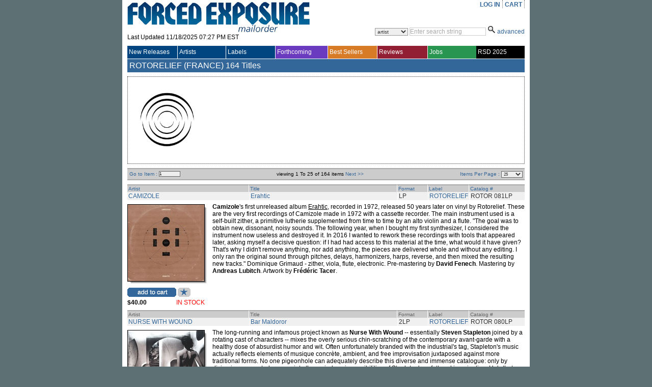

--- FILE ---
content_type: text/html; charset=utf-8
request_url: https://forcedexposure.com/Labels/ROTORELIEF.FRANCE.html
body_size: 238125
content:

<!DOCTYPE html PUBLIC "-//W3C//DTD XHTML 1.0 Transitional//EN" "http://www.w3.org/TR/xhtml1/DTD/xhtml1-transitional.dtd">
<html xmlns="http://www.w3.org/1999/xhtml" >
<head id="ctl00_Head1"><title>
	ROTORELIEF - Forced Exposure
</title><link id="ctl00_Link1" rel="stylesheet" type="text/css" media="screen" href="/App_Themes/Default/global.css?a=1" /><link id="ctl00_Link2" rel="stylesheet" href="/App_Themes/Default/ddcolortabs.css" type="text/css" /><meta name="google-site-verification" content="FrGjK1cIzPmNmocRPAWtHrpQopb2LkPB-NKOdsNI7xU" />
        <!-- <meta name="viewport" content="width=device-width, initial-scale=1.0" /> -->
<!-- Reddit Pixel -->
<script>
!function(w,d){if(!w.rdt){var p=w.rdt=function(){p.sendEvent?p.sendEvent.apply(p,arguments):p.callQueue.push(arguments)};p.callQueue=[];var t=d.createElement("script");t.src="https://www.redditstatic.com/ads/pixel.js",t.async=!0;var s=d.getElementsByTagName("script")[0];s.parentNode.insertBefore(t,s)}}(window,document);rdt('init','a2_hdz28ok5zhib');rdt('track', 'PageVisit');
</script>
<!-- DO NOT MODIFY UNLESS TO REPLACE A USER IDENTIFIER -->
<!-- End Reddit Pixel -->
    
</head>
    <script language="javascript" src="/JavaScripts/jquery-1.2.3.pack.js" type="text/javascript"></script>

    <script language="javascript" type="text/javascript">
        // IMAGE ROLLOVER FUNCTION
        function attachRollOverEvent(imageId) {
            $(imageId).mouseover(function () {
                $(this).attr("src", $(this).attr("src").split("_off").join("_on"))
            });
            $(imageId).mouseout(function () {
                $(this).attr("src", $(this).attr("src").split("_on").join("_off"))
            });
        };
        // DESCRIPTION EXPANDER
        function toggleDesc(div, speed) {
            $(div).each(function () {
                var ht = $(this).parent().prev().height() - ($(this).offset().top - $(this).parent().offset().top - 7);
                if ($(this).height() > ht) {
                    var truHt = $(this).height();
                    $(this).height(ht);
                    $(this).after("<a class=\"expander\">( ...show more... )</a>");
                    $(this).next("a").click(function () {
                        if ($(this).prev().height() == ht) {
                            $(this).prev().animate({
                                height: truHt + "px"
                            }, speed, function () {
                                $(this).next().html("( ...show less... )");
                            });
                        } else {
                            $(this).prev().animate({
                                height: ht + "px"
                            }, speed, function () {
                                $(this).next().html("( ...show more... )");
                            });
                        }
                    });
                }
            });
        }
        $(document).ready(function () {
            attachRollOverEvent(".btn img");
            $(window).load(function () {
                toggleDesc(".expandable.homepage", 200);
                toggleDesc(".expandable.search", 200);
            });
        });
    </script>

    <script language="javascript" type="text/javascript">
     
          (function(i,s,o,g,r,a,m){i['GoogleAnalyticsObject']=r;i[r]=i[r]||function(){
              (i[r].q=i[r].q||[]).push(arguments)},i[r].l=1*new Date();a=s.createElement(o),
              m=s.getElementsByTagName(o)[0];a.async=1;a.src=g;m.parentNode.insertBefore(a,m)
          })(window,document,'script','//www.google-analytics.com/analytics.js','ga');

        ga('create', 'UA-398278-2', 'forcedexposure.com');
        ga('send', 'pageview');



        function PageLoad() {

            var strSearch = '';
        //          alert(strSearch);
        //          alert(document.getElementById('basicsearch_wrap'));
        //          alert(document.getElementById('AdvancedTR'));
        //          

        if (strSearch == 'Basic' || strSearch == null || strSearch == '') {

            document.getElementById('basicsearch_wrap').style.display = '';
            if (document.getElementById('search_wrap') != null) {

                document.getElementById('search_wrap').style.display = 'none';
                document.getElementById('AdvancedTR').style.display = 'none';
            }
        }
        else {

            document.getElementById('basicsearch_wrap').style.display = 'none';
            document.getElementById('search_wrap').style.display = '';
            document.getElementById('AdvancedTR').style.display = '';
        }
        var strExist = ''
         if (strExist != "") {
             if (Get_Cookie('FE') != null) {
                 Delete_Cookie('FE', '/', '');
                 // alert('Cookie :' + Get_Cookie('FE'));
             }
         }

     }

     function Redirect() {
         window.location.href = '../Home.html';
    }
    function toggleDiv(divid) {
        if (document.getElementById(divid).style.display == 'none') {
            document.getElementById(divid).style.display = 'block';
        } else {
            document.getElementById(divid).style.display = 'none';
        }
    }

    function showControl(divid) {
        try {

            //alert(document.getElementById(divid).id);
            //alert(document.getElementById(divid).id);
            if (document.getElementById(divid).id == 'basicsearch_wrap') {
                //alert('bs')
                FEMaster.SearchSession('Basic');
                document.getElementById('basicsearch_wrap').style.display = '';
                //alert(document.getElementById('search_wrap'));
                if (document.getElementById('search_wrap') != null) {
                    //  alert('not null as');
                    document.getElementById('search_wrap').style.display = 'none';
                    document.getElementById('AdvancedTR').style.display = 'none';
                }
            }
            else {

                //alert(document.getElementById('AdvancedTR'));
                //alert(document.getElementById('ctl00_AdvancedSearch1_cboCountry'));
                FEMaster.SearchSession('Advanced');
                document.getElementById('basicsearch_wrap').style.display = 'none';
                document.getElementById('search_wrap').style.display = '';
                document.getElementById('AdvancedTR').style.display = '';
            }
        }
        catch (e) {

        }
    }



    function CheckUserLogin(flg) {
        var strExist = ''
        if (strExist == "") {
            if (flg == 'WantList')
                alert('Please login first to view your Want List');

            if (flg == 'MyAccount')
                alert('Please login first to view your Account Info');

            if (flg == 'CartList')
                alert('Please login first to view your Cart Items');

            return false;
        }
        else {
            return true;
        }
    }

    //************************************************
    // it does so by changing className of any dom object
    //added by sam
    function changCls(trObject, newClassName) {
        trObject.className = newClassName;
    }

    //************************************************
    //function to change border color of a dom object
    // it does so by changing className of the tr
    //added by sam
    function changeBorderClr(trObject, color) {
        trObject.style.borderColor = color;
    }
    function fnUpload() {
        alert('window is closed');
        var posx = 0;
        var posy = 0;
        if (!e) var e = window.event;
        if (e.pageX || e.pageY) {
            posx = e.pageX;
            posy = e.pageY;
        }
        else if (e.clientX || e.clientY) {
            posx = e.clientX + document.body.scrollLeft + document.documentElement.scrollLeft;
            posy = e.clientY + document.body.scrollTop + document.documentElement.scrollTop;
        }
        alert(posx + ", " + posy);
    }

    function isSalePeriodNow() {
        //alert(FEMaster.isSalePeriod());
        return FEMaster.isSalePeriod().value;
    }

    function ShowSalePricing(string) {
        return FEMaster.SalePricing(string).value;
    }

    function getSalePricingMessage() {
        return FEMaster.SalePricingMessage().value;
    }

    function getSalePricing(double) {
        return FEMaster.SalePricingAsDouble(double).value;
    }

    function getSalePricingMessage() {
        return FEMaster.SalePricingMessage().value;
    }
    function refreshHeader() {
        return FEMaster.RefreshHeader().value;
    }
    </script>


<body>
    <div id="fb-root"></div>
<script async defer crossorigin="anonymous" src="https://connect.facebook.net/en_US/sdk.js#xfbml=1&version=v7.0"></script>
    <script>window.twttr = (function (d, s, id) { var js, fjs = d.getElementsByTagName(s)[0], t = window.twttr || {}; if (d.getElementById(id)) return t; js = d.createElement(s); js.id = id; js.src = "https://platform.twitter.com/widgets.js"; fjs.parentNode.insertBefore(js, fjs); t._e = []; t.ready = function (f) { t._e.push(f); }; return t; }(document, "script", "twitter-wjs"));</script>
<form method="post" action="./ROTORELIEF.FRANCE.html" id="aspnetForm">
<div class="aspNetHidden">
<input type="hidden" name="__EVENTTARGET" id="__EVENTTARGET" value="" />
<input type="hidden" name="__EVENTARGUMENT" id="__EVENTARGUMENT" value="" />
<input type="hidden" name="__LASTFOCUS" id="__LASTFOCUS" value="" />
<input type="hidden" name="__VSTATE" id="__VSTATE" value="H4sIAAAAAAAEAOy9S3NcV5YuJkGk3iqxqrpU3dHd0m64ukHdykwiAQIgKBQr8CIJEQTQSFAsydGh2HnOzswjnDwndR4Ak4MOT+yZB/Yf8HV44Fuj6whH3PDgjqwIDzy+nvkH3AgPfCf2wJP2+tba55HITBIEQRCsSj1IIPM89nOtb6291rf+5e1P/3Lq6ufff78eBkkU+vG++TH1IrMXxsmadg4fmP7333/2ztUvnMSfnf3Nmo49p2F05HTqv/G67WYSyG9X/14uWHWPdOAYN7vG6Rw2wjRwG7rb8018dXr0ZQOPui7XoEUmSPZ87Zj7oe+aqP6b9pFcs2/i1E8+XfntWx+//f7U2+6nVz+sz87Nzy7MLS3d/PSzn33+3rZuGn/Lnfp/b33+wQZ1yEm8MLj64YaJHRO4XtD+/EojjJKrH+0b3+jYbOjEfP5Bg569pyPd/YvfTl27+n7WTGP/ufr2LP3Hf11Zmru1ePXj+nxt4Vbt5kJtbm7O/XxqrzH1V59fPQgT7V99p7548/MpN577X//1lbfefuutt/6F/sHf+OfjKfpjp9GPE9Ot0bt1RX1jopja+LubtVn8W1Hr1MU0Mr8LTJpE2q+ovbTpew5NyUF4aILfNZeW9IKzsFhfnr9pZm8tX8XDf1l6Jv/RMMk79Pmv7c+1fdMNE+q/fd0Hf+j6Dadjuvoj+mnDa7XuUfffefvtn9kH2evQ3g/woHev0B//09+u/P5J11dHts3T9drstDKBE2JofzedJq1qfXH693c++XDlSXw75hcoz/3d9I45ti2ZVvSEIP7dtP3h9hP6uZMkvds3bhwfH9eO52th1L4xNztbv/GHh9vSyOzabuzSU+hFUWCfHle7nhOFcdhKqk7YvU3XVeWqaWqFUmgHTXWXlpQKdNcMNkWuvL0V209+N51Eqck/fxSb9TSK6N7t0NG+sV/zg+XR9Epa4E8O+j1jP7Wfd0LPMarrBbuOk0bURRqorn6S/ZYGTewP407nt41q6zpdlJQvGf/W4tuY9jLNycmvRj5/52B/WiX0nN9N05deUIxJoqO2SXbosrhHWxHzNdibGydffWPcu/mb0W3mr2ybnjkSSXMvCt3UeZWj0e3vRiRvzmtARr1idf9gq3Fwd2u/cbCz+nCz9Ko4iWgPvYq3ba9e4Mte8UsOdne3D7b2LuZdWwfbr3rQ7u7uP1x91R3ZXl3b3L6YibmIV62vHqxu797b2X3F77m3ubP/quffDttFvGpvf2u9/A7XOF5X++f7EgCtyOsBdb3i7jQOdtcfNA5WDx41XvGb9jcv7l3ru49IJX97AeL6YH91/QF17dH2qxY/Ww9X723urR7cf+XztL252tjcWD0YWOaE8A+8rjnnPu3wmriQd4my29p4lbiE5farfQXLuFf7CtGmr/Yddoeu7268eoG9u/Fo/eDR/qtWqPvh8U7aLb3ED1/mFednCMj1bEplNteoJ5y4V97P1uGdd6+S2fof/4srKy6ZuO3otvylu2exJ+098ojn3ZO9qHpUn76zUticd1bYplO2PbCN+YN6Pt5ReMxmCMaWrqbFdqe+eHPlBv9Ef+HqOyu5PVR+Uv7huKdZC+dOfeVG9uPKCZOEpnNl0G64s776cOu73e3NlRsnvrAXDl1wZ2UAp9/5xjPH6sBLfBOrZl8Vlw9etsKI+85mpDuJ59C3/OuK7Oo723srN+yPKyyu7uzvHuyS0N/avLtyQz5ZKcPQ0mtVGKjy1QOXreSAUp6oZm/V8bLi4xWWXfTt+oOVG/LzShm5yZvwddbL/BX2agZfd27O1mbpn5Ub8utKCS3d+Qc/+WrtH9rJV+u66z0NfYMPbvAnM7FqeVGcqDSIxG3lKu03067CNY9wiR0zvoc/qKjIOCHNsKu8QNWXl+bwib15YVb1jY5i5ZPCijA4R17Q9zE3+2ES0nWeadXUQcfERunIqKRj4PTp23bIo0kOxSpsqazBqqtdk71NHXtJR2nl6Dg2SWKy5kT8WLqUrvMCkmYpC6IUzfJiuiE2fqvaTD0/UU/pESaq0Ie9yOt6iXdklJ/iM8+oOO31ZMvTna0o7KqENK9KQvmbuqIDGiX6/[base64]/9px0CiMaIempouneDRi9Gj0AcOM7tOvx2Hqo710Gz2uTc8Mfk+DpRNaucedPj3T9dxgBgunG9IVOujTI4M2xjdS2nVLn+DRPc/Qq3nlubQWj3jcjjtYYxgidDRME9ykjOvBrUkjRcvY76uIZh2PCCOv7QXUWp47+ijCBNGTExLZcQXP1X36u6OjbhhgmuSXXox9AgcndU7znTS/Xe+JnbmIXdAYR1oqKom0cxjXptVGSDrRo4FU92ip6tRV1Xz5Yv3piqy8iqKZdmiCA8+pqb3IVEl9YFzpgbRkcyGwoY88V901gXE6hSCoqYcjr14N3Ih2ttpOm+hf+YbVKOHVUr78bvTTH92f/hh5jjogjR6Vrl+5UZZJKyXD587WjuJfV26UP10pWSx37kbwm5PkLH22UjI07nQ81zUBCcfSZyu5fXBntdf7nvYYIQ1qRkvTQN/Y6uo2/doTvfa9J78mnbTbDLTn39i/wTKbRfb3B/cfrtV+6LVXbhTPXCmZBXfmZufmq7M3q3P1g9nZ2/zfb/nPlRvly1ZK8D6/Z3Z+6J7yZSsZTL8zv7iwkGlC+nXFYus7ODqwigofWzwMXZz9uJIB2Dtzma7DpyXIeefufj68/PtKgRJFe9Ws9ip9viIAD2+yP63cyKHC86DE3AgoUT8zlNh5tN/YVI+3Du6rx9SLjbGQYtyFz4EWw7eNhBhrOqKt5LthFEYnccbcRQKN2ZFAY/MPe5v7Ww83d+jzZwCO8mXPBh4Ly7WFccADSg2AvxqlQQDJAqnnBS3dDdOYNG/4AwksdUh6inRoXEiRHcL/Rj2G0nkMGVtIEVWtKtIcpN1IXfglwdNISLIGqpFoUt1JGJRu+SH0AhKxUNsqChPNIpbAQwKE4ZBg1g4JvhiPhjCORciTnKbnxyQR0VaHNEiVOqYT/NTGnbjKwYlitxdGmgCMPiI9Wm1rWrAZROkYggmkpdyQ+kP36GackkqlV5OUgX4SlVNTu62EWp8GrTBK0oDUIb27SSIPIEuUL6t2N4WRpn1SfokmjZZ3lz7opjFJXepLyiMTmRbUQays9cJ4CtdAk1C7neinfwOlobtNzwCPoC2tyNBrujQzR16sMYfqh/QJvSRkYNjWQBeKWm6gn6AfQyhCanWXMMwOYZ0AKrZtwoBVqgOg5JK9Jj1yeW00jWh912NdKIuiS22McUOi/bCdmtuic2nS6DKMOCEoPA0vIHxDXxEGIYTi0ZMFQ2qCbi7pZFJ/[base64]/aXEZ3UsYaWCL1lSDnkkN6pnISWMcNFNDdQ9GQ+D1Up/[base64]/EnBw9vLAwfrs8ovAwZuj8ODCy+DB2TF4cO4seHB+BB6c+1PCg+p6Q7bsN9hgX75eeNjY2q5eDERceoZvakMkzvZeFvlDMlrGiIWQOEYmGHKCIScYcoIhJxhygiFPiSG3dx8LiFTbm99sbp+AkgNxF3d2dpX9QNFfBOgONoHSLif4JLU9wZ8F/qThqI3BoPNnwaA3R2DQ+dNh0Dtfr65no1F8eBKWrm3u7++uA1mNgaPZBRVVet5zsOiJe0YC0fVMLb7G08+l+YtBnM86DS0JOFL+gIHAdMaL45Q1Qy50vtaOWjNRBNUxcGKai8F8SMvKMjseYl1U1pu3Zmuq/EzBBgRiprs6+jElfcDyj5RWKLHCXX0o8r2degnOVEkdYczpaTi1jEj8V+NepHGidxR2PQJgPYBLFp/0pDRwJAfD15DIsc9ooWWFsHb4eI8m8HpxQOwTOjBqT0flQ+IvuaXUSABmgr84l1IPCEniJdMcoFB1CB93oVvSRJnArSZhlf6axglrV5NkT3CMCqwcAU2xZtNJGomiY2WMxhMeDJ9AF/r9ihyy4iiaoRONE/XLoliatx5gv1VivTQ4jLMjtUxb87c/6KdP6euI0BS1OR95ephjIhzL0iwxVMcPdyPCRR26n/RxgLt3aNF9S4NJcx6E6lgfkSKdm51VHObBCu4rFZCIZkDDAAVnyfSzVad4xvIyPZAAS/zmejywa0+lceaqs7eq9bkX0jh0z1J1buGUGmdhrr700hrnZU7ARIKN0DY3z6JtFkZom5t/WtpGXd9LI4KjY3weF6p89h7tX5DLY6E+XgGVfR12bKyv4+yyRU202kSrnV2r/fkZUiwMJmqtUGs0HOMMqYWzqLbFEapt4U9CtT2EA1Thz8PXqc1GB5K+qaZUaVBPpXaW5mvqLodDijSlt2UvGIpPnRc/[base64]/krGJvPfltp7WzWNj250U/P0qYdew+XPIY5xxwT6p3+Lj/rdpsZV7TBo01+mi7s8usB699KoqQN7aEP3t6MU75Gw19uqE0Z4MKnKOGH/rENK85CH2IZPwn3IRxw65lOTrsbpiRHnMPygaDL9Te+Dy1QdemF8KMdGnmv079VD4A052EhobCVwsjz+8HkWY14pRUrmkZfrIbzW5eDHV2IG7uweqDGm4JuraE8bPfnnoGXHhU8unkXDLo3QsIt/ahpWXd86CqP+JbAe61vf7F4y61GG5lIZjxM9PtHjb5Ief3OdspBHE9VaqFYajnEG7NJZ1OutEep16U9CvYKPijYa3fE69encn5T9Wozp6dTeYu3Z9/I1JRlG+Mcx6kD3/bAkv0R6rvnaOVSrpOd00DY+Wg53pgpmFNykJHfbkTGcbueEXQmlEdWqpvfpwhmaOLoOcSPMrsFpkQixwZNaacKORhK7ju8FhzZyTaum5/QdmvbjjjEEP3Y5UiY2HBETs7uSI9rw0jROwq48tR0nfVEo7GHtdRASQz9HMjI2Lsr1jbh6OUoLd1FPw2NEiMQd0gPBQHTInkdTQ8OgqZWmHLU39ECOGZtuRp5T1dVmpJ1papQkYkqH6Y5OCJGLducv2E5pGtV+ivibsPR8QgImSkJqPP0YRm2NbD/GBc0wSGPrEk6DHmjWWJVKNinibnSXQ4g8BIT9OZ4pzk10V6675sborVtn0VvLI/TWrT8xvaWu75EougRG4dze1s4lMwp5ZC6VTTjRjRPdeFbd+Gd4MgmZMlGOhXKk4Rhn2C2fRUHWZ0doyOUz5xmtbT76tqF+q/a2Go3du3efoRVHXvdcvXjirtHRNpHRXYeETWzUBm1Fg9DslqqSpFy8dVI/rm9cnH5cxMtevW6cm392Erp5AnHCkfV+njNUkpEkvFqtkvACc0tLWHQzQQmmEzWzOMuz0gVRR5cUp64ifiQuPWyTFGxHk/p4QCLEdHVQFrocIQI104pIGrugMAlVnCAjw829WhkLysZP/z6fyVVHu6bbV7stddcLDLg3LGkMKbaQFBASDlLJN6mIV656zJkH9JMXO17PlwQmDieBm5OTAKhvmccQqU9JLO8mRYCEiTwJIeRm9cCbTW/dSIULh7OJEk65afkp8i8yGIG3VLtwIUaSCUWjj/weyFQePzvikrqRp09lCgL60QvgXyQFx4obihUN9qgjmptJrULLBz2/XnAU+keAND+mXg/TfVs5xvfDimXqqZCeprsCuAep5SEpZf1EFG3OonIEIBNnbCqk2iVOqfRBU8dx/imrNnFtulGKFKatgLddJe+l7X15ilnLFxAqjE2vQygq7Q/kv2B1YCnSim0ReEDyT0vFTur3QOOdrRNaC/n64I/wB61OzJR1Nnsxe227iEVC0BRygJCBknLWCQ29ZjZzVW4IrUvSUBLLdZ+6pw8tkU/A/mMDDAP4iCVOPQKWCI/s9TRnbjyQf8SfGg2uHY8a4CO9KU/nk5YwEERD0OSwIIbCwhaKpSayYWjnUsscWp5hNer0k063vKRkU/Bi5qHLjxDKoOiZe5S9zwc02a00AJrqhkFYRYJPNeOZsiARRFNxEWfFKVvcIwxuNec0Ki33lNa1T31zdZ9AYSBTFXAqV94k2mWIfLPLtliuvHEHl6wdS24Br6psy2nX5TQ2+Obx/mcv5YHFu6kjwvxI0LNJSSXRKXuNG400uiYolFosVnRcYkbKt2Nz4ECExrqV0IY/LMtDn2bc7WNC+USF8f/iEto8PEeD5yt3Cex71IqG0wkM+K+qm7FvmmWMW1MNkrXYCnHpKSQk2OwZ+wAsPuR7FksKx1lOdhzFVFIWxfGGGG5pTa1vZAYZmxW8F1zjp09IrH+zQf3t08T1yDRB7mD7DXbjkII/LVIl1Ln8CpHqzfn5hdmXhqr1l4GqjHZGsSPNngmnjqJarJ+da/GNA6oX6chZvBgnznx9PFAtO3EmoHUCWiegdQJaJ6B1AlovCrS+wSD09O7SNwKEvpS/dHEcReeZODrrI0k633iWznt93ycQcBj6hDzuGe8HkkCJ7qpV2q1bajVR+32Xdkh7ZihEZn3jxtru7oOLQ6ZLF+NCnV8Yj0w3xHIF+OIQSbJuSVrO3az2sCMJupnj4CsO4rPkHfFp2DvAlE0Ktr58a96e9kCUCjFLfv6XTdRP/853SyeAA1rymHlHWvQCzWdxzNINqpyEtWpIEMlivFNQPc3EogvRlZq6j5w6TjUMsyjTQRS0QdJYS+BhXH5MpRwJSispIThCOrOkRor8xAbJ31JeYjlykbmaD7xmOYa0MqhTaBAj/[base64]/RKK7QpCcDOq+wBzTtiVAGoX25rJ3ZEba1oGSaRyTA5SpTBmRN4Le9lDysRlnJ7KybW04bvalxPyHu0UPmSnuz3hSILEaPvpkI1hjtiQY1IqWqQ9+sJgRlwaz8COPPPSp6AI65NZFIF0KEPmNACWZb0JKnf/WJNhELou4V0vYPQn9gQuTZ8+xX30VZeAU4cQc8DGUGTomZyOW3muMLK4MgbDlQWVTUOYMiixvM10kRhsvprJRB0ScR8/ztYWQrY5G1gD62GI6T3cShsbwfKMRFyOU61DoKb2AOR6MFzIFsQssdnAyLaZhxxYY0YseLsvM6lGD2YJU9pMNGhxiE5Qc46NEHghGKQtOdawrh2y6JLy0qClFvJLUrbQQKtVdaOw18uiIkorRPwP8iQYYBJYX+N/aVTKwSPjxpylg0ZtFLH/GTDb0ee9wVsZC1aT9dnxnoYkSU3Pi0PX3MYiJrMjZBfGEYrASPt5xgIaMDgIYFyHwvQXY3V1bbSKfSm/CFxmIZv7gaQKRLQanEPfss2ZIzKdUGeArCURPta+kfoD9BLYoFwFg3npaIfCkomUKNE4BUdZaTDuh90wCXt9dRCqhyCrK0YEfPwg6oexTQYWhCteAhlPbW6zsyAy7A7hBQKLLZLU/Ii/[base64]/SXIgNivtOx2D5OQpVHLpcZYkmUc3sdcgqp74ILFolPRh5aZdvXjOaUdU22bgz2TsBsCR47EQ2DLjdHD9FzyUJRMQqZH2l1E6ERD3ViESincduOgT8pAEvJdeL2qbAfkmxTTiYCgwP8Kn1Hd5WP9CIVL2gSpdVoU6Zwy9MMp3MK7ym7pbEJasoD7/wXJYj11CfZET0mnixeizdbK4O01qyZit4OY8KVs7jDjXLuFW0wjjsaALigm5iRxaNS5MLi8RMAom/SeCT0sOe2vAiAiF3qXcmgmUbz+AGQDXWc4Te6CXgKyUZDAoJJkSFdw7a3rfIFK2gN0Q//[base64]/fNj0EyYuITLthHURPls1ZTAj5xvyyjx3MS3bKUo9APsK20yMDkOFTrN2eZrhUeZPZmEDqwEIMe0cJvot65fJYLhzot8gOuabZOkMHzrR+AeonY3mcNipZDh16S86AyxgcbsT2kY+5T7UCP0iu7sfGPzMAFMakSY73dOjcSCJsg8zdh7Ogxj4+LcwqpT2bH3GhSpny/tXuFNVeqjDEJMilpBi+sFullvtcyz+hRgjxSVsiexD8j2xPtsFOI2y3XsCVF5hjnBDa2Zre1gwqDUb9iNb3Dxb0sIRTC1uVm86S6yTTBAzeETPId/15tMfEx7myy5ufyWToZ324+jcrDjNFxOA/[base64]/javF7uYkuFXIiv6SIA/G4IxwuRh4cchu1WODZ932SbEJ233hHZMzPTydnRK51fZoNJQ0gMd2/Obt0UEdCL4EqZ5IgLZd5g6Dy+BHQbHGUlLf1qxIZ8RtssClhdCxLCHw5rg7I3KByifMgnij0KCk102zGW72YzuXDxkG6Nl2cmxEz2p9SheDk49sX6v7Hgvk6ptAwMi4VaUczHGqqDcEpCd6vk+dmM+s+wvdr1EzqyFYF7YrFl+19RjLn6Io1+eSRzzhodCZheFae/kVoYz0iokKeZIV/az1sP1CGNOZ9uMPW3sj6yMFFItuMvsLJPJgsKTjyVxHm9YzujS4zwKwl77qNHYL5jb+W7tH2rcXahf+nJWRkW8oEGMXcG+j4RHmN07XVANiF0mBHnyJSgS4AD2uj2/z9YqmbW2WkGakFlo5b8XdyG6xJdZkTmmMeaOAjRnxhI7NSNDI0YGAKBShJWERKYuu/sjdZ2VGx8n0yQqpxOSHfZlMde05TbTiCRernR41znsz4KnLp9FtMJLfq8aRkY5TpuJ4LMW75ytra3bUtOT7BU26lwzXVNb2dJhLDBwTh8cemqNYELJnqwpqXNRHYoL/JMMCly+PJbVfH3h5U2rpZexrJbHWVZn4ievjyIor5+SofzNsawuMvRv+YKICJZfqArOxNiaGFsTY2tibE2MrYmxNTG2JsbWxNg6tbH1BhtOlyaQ9XwMp5ep7SS4fJThdKZSG/VRtTbqpy22sb67s7+68XxunMb6/Z2tg++2N/fVP+hu7yu1d3+V+v/gEQ3ig7HW1TPvqqjBlz/H6Drls0baYg2nkzYPEfL+OlOxbo22x7Y31w/2d3e21p9ljeUXnT0NK0e2D5imhRNISvj2um3mQn1778s8EpO/23xCSNQ10YirFxe3926sb6P8yJcqQ7Okbkk6sIDPEpo4ZSOP2ipLuvUwiEjDIfDfS576ZRbLwXjQhmfaXZLadyMg1EHGl3WOk+S8niiLb9k2sAypp4TgcI1ou3K0kgMLDrPYJAvGRrrE6rqIM0GpOwjiQnQIKcdFbs/XYKeh35YEpWw+bFQb/YBUjlqtqAdh1FYPG6o+q36Lv+fwNwfExF9mNiRHBzKOYKZQoHsgkHY/qwCLWAm/DPIlg8xEaU8URUyQztccmCSjh74z16xYx4wzStFVNLak7p6Wp29tTdXrc+sbN2jeSoGA+2Fy8qrZ/KqBNbHm63To0nm5VGCQJA1FpAs4vCVBeIUQB6ksU8hGLvMjvkvL0bLXH27tkJrYVrOzvB6v5yQ6RVtphtYxuWRRDHIo3fxSZtmOg1hbOhJbV8U9j6BEBllk3IrwXSjkgZUu9L3XT1A51bFs9jqe7/VoZt1SEh6HgaIuaJQmHCJaFJkVYiAOVo0dr9ryymGgtYH5suKqzCsl3g8vEvSOYE+/4BbORmbN3m/[base64]/v8ABSBJxHsRLXuS/XH5WkCF/Kq5edU49NwwLPeiyGFKkWO6+tTR5a8HcOeajkJwrK9BT/plLkD4Jm109AB14D0CGCf5GpsIrT+pqO95zXSoMDjKo4mn2ZGUA5R6Nw50sm57ErUeexJxzinZNJWIoT1CFXmbhV6MoWp7bSzkXSdBupa6mXQqnJpmU+Nv3SzmBdHADIcsUSSetLlXLJ0DeFxOQhKkKgN1F9NCgPQEhucBQJ4+51OXr/WejJ248eOer4aCL18zGmEUUEypPLAYCzsTaNGJlQo3kod6eT6TVzaNMj1oM0Rxw6OqeRjZzWlPDQqHeSoU/Hbkd3s//THSaofzyEv+pvLC3daq8dMfm7pctS/zeQK/S7LWbdRu5wqCuy21ZQI9XVHTjwEy/DCkzXUX2fzTslinZVdv463TWdY6quIFqISOOusEU37kLBrZpfnOJJBkeCxt9Hc7Rb55kdV+csa29dN4cA8cWIDEqRmu5wYzCSdrgRqAUwNkxG2NBFmycRr14NwjXIRMrzTiyIBiemgO2qHCceGqdcnPgJ5DxriPt1RYdmQJf8Up4MlVI6wWOj6U9AKSWEemeA/[base64]/IaJVpd2omtq37RTuDbWN6TNzwgjonlBgo6JR85epZTMQ0Lchh/Er7wwyqvN7QDGvCy20uISHNand6SfNyuZ4O1RttKZqo7VR5Udq5+y7tgbQQhR5oPQzAehcz6IIcPpQiOVlkZ6xl/acpp/Rs4H1jv7ZELncMLYMGFsmDA2TBgbJowNasLYMGFsmDA2TBgbJowNE8aGCWPDRZx+Lp3y9LPO1vn8i1r0t6qz9VfE1nDugXFL4w4/z1TntD6q0Gn9lJVO33yDXl1veD7CHEYXk7tY+76xtT26mtxL2/g3l05n43+VBWGXc5HsCNmichMnwMQJMHECTJwAEyfAxAkwcQJMnAATJ8DECTBxAkycABfhBCADaeIHyP0ANBrjKuPWz1Q7vj6qeHz9lNXjR/gCGqvPsP/LXz4vqW11vJ1P4LL7GsOZZxf/UH1FAc2z4wlDVkfGLPNYlNDWiWScmxLY6Zs2oUnOB+eYqjxlyAnjLukc1gQlHURXe6nlRPDikjGuy/YlyW7tgG6gygIKGvKIjURS8gh8jYv3uKFz2Iee5OrrHhBpCoUiiV5GzMOoxcAhQlWvYxtz12JExiZOwDWcTAqLIQPOWaTWXWTUxHmFc2Qkk+yDPLT5+jGS3iUUVuxDIUlBiyMJXuTh4HYhatKFkgWSz6NAxYzTJqYLyUoCSUQWuCkx3EAqNqoRz+KZAUvD+dQzV0+6/[base64]/ZpaVZ0+2ehWx0BJMZ+Q2Jj5OhpFjjETs2+ATUB6chR6rIbZ4adIaLPtFYFJJOzqhCOBuY9eXLL/7UTEHe2S9Q2jst32zWCe8gZN6j+m3pOwnHVccsrd1WlcytudwaTEutcLPXZqUv9pUNEzhg2xI3kTmUs3NqCCyk8LvKCFxBRZelgZaErAI2OzUNNAXBCx3+fved7CXoednAMMLg8Nfxpm+KHptZXD5E02L8YXB9VxZvhKHis8W0L/hJKWHd1ECpK4LOQymy4fW5IkXi1sdlI/O3QhGas9Twh2sB88Wc/sJIaByXjG8cjeE4+D9UsZ9onTItoDC1WkK5LBbR1ZcHGwsW1T6eHYkr53wl6Wj0xTy07wCj/xrpDKbKSJ06HVQPPS7uDAIe54PVqpupu7gghanlwcJX4yMAowVJIdktKYiVs3lgRwNIAkhyIZ5ruRwYsIVPlxQXUFGdEOC9jYZVa7MG3LJuuHaZZMfmyQKs0cN8+XXRVpM/4vNohiri9xhnI6Twn/WsYg29dD7RvPDWMn7Fm/10B+dIswWWI9IPDn8LGCXbVYHL64w1DuNRNObLProDiu4BMJHlcGzkxJBba6VsbJ5FviskwVsIfcZgyK050eWXQOe75Piw2Z7BVmTMNCc/oZpVxFdb0nxq2mPfbPuvRBtt8yUjJeiqEh7EzCJy4PnO7BUdmjqfWS22p6i5qPvK9YW6ay3I+CDcBuPhZ5Mma87ei/NMrzMqX3WCosfgF2TCSFUfNeMv2UqU2/2TkKp2VJfUPw8MuQpC6OI0mdO1Pl9LlRldPnzl45/RKg4QsMQ1gcTYj68mkGiy8RgjCByxO4PIHLE7g8gcsTuDyBy3+WcPmVH/zduki4/DInf4vjqDHnzlTjfW5Ujfe5s9d4315VG1vfbDW2dnfUwSb4KP/x0eZY/PzMq58DqMfcOxJh75gm6YLXSGy5+KrSd5+Bq0cQH5XpVTY8y8t7YMCFR1B3APrk2kHGrhy11JBID47MMJBNUQgyOURbxyAI9itl8shKFlOoYnBAVkRhVAvuxqruNkmEEgLg00O5TKgaJG5DQCB/[base64]/ETPWFrl4h7MfFscY3gWaPhhibmeD9BqJmZorOAfLLfXFIyiRT/0Ix8QRIbhUccl49KGTZM2O9HnhN/BSOgD5odREvLUMMXMCNRLDMZnayQoA20bnhN2KkGjOa4UIn0zTxFTRTjsB6UHhdoIGNbk6LSWUiqdctwCDpNT5AF2mh6MdkGvs/h2lmVB7B2cWxIpAxHmVZygM/GoqQKSLth3gcxYWpk4WCOJMZR4vFtcAnWhASaWy7W8fMAskEyrOIQEa/XYRtEumvrtODD043TzAbpRbT1XujGM19WeGp8TSYhb5KYZktqCYjDAck4HU1WOT+D1yCHJJYp7BIEsPpdsu7L4Zyrvv8Qi+uNtlwgHy+JKr+5vFR/[base64]/nd7PY1XMrwVDRQOh7zxRv/J4zsOEvmP6zWNbMo3d3NMPIp3Sbc7hNJJ8jsDs/[base64]/ZFmkZa38geS6ipYTCXlzEL6MmrqlNpNgH4XGFrBAd0TK9OStp25JZLJNrR8kqpRat9o6t20Fr4AgKh2usVTOFi5vQba5ahpaC/pgMuFKmlBTGTGqFlTBgJKy6uqvWkKlY3tfrkT52tev2/05dn5udXfryfALs7+zsKvuBor8Isx9sXuboemC2iY0hNsbCOBvjTHXD5kbVDZs7bd2wr1fXT1EbYnOf0DPKDI8rDGEvqKjS855XFWLwnpEWR315ab5Kfyzij+WTJsf89p5a2/3DxdGf1KtL8xdTi3n51nhThKka/PRJKimUPZTKXQca8TVXuwwlRiA2ZYqBwZEc8ClFnF2cMyXwgexwEaqyjfM1vWg4uRXs3vn74BX5UeHPw5L+uo5mlOtU7emIzB8zqOVw1eLJOlXrtMD9sJ2aExcuf4n35km+nEDFgVU9Zk7Jytpm9VAR1MQWSl5wl4MXzBPdpsUApOQ5Xo/USO10fbmdD0Reu8tmpec0MpLbNl9gdfMEkFWOzZGzbTIKmLyR/V4OzZxOisiYBlkUSbUBygTPcJnKhkGkk0UEIEYIE4MK1oXlQwD4SNgDBlKrYZSEkdXp5akc5H9h7hl1lxB9mSSmVF6KMExAT4ywCH8IU9LX/fi22tOHHgBkRa222ij/JL/smJ4m2LUVuHBKfk0jg0+3Iv0j4TrUES0nfGfF5sqNztLcm6gdXKHpM0+fegGnIpPGhQkcE5DRP/1bfNTvNrVv62S32ZUImOfbms/CfhI1bYwGCowG7SjFGwUu3JaUcy5MHSdsXzsdVHEKuFZv1CWYiym2aJURgo3esxVtXaN/rx6ipK6ss6LARXnAK6o8yGV+HsAuDuxbD/MyZhbQnmbvlMjcv/EQ93ESF9vKrxz6tBqJ85NdyWwmWSuJsx+NsLNYFO9muGp63164D3OqIQAPRSxsKCI9qlyD1ychlfF1qKaHnHsjNeRqapfFTk4pwhBdaoUrJyUs3ZWntuOsPBgXm+WqFqDej2SLsZ/fc13x/qdBhPJ+uAt0Ace0DRDeRjM4WHnGM+AOWAO/kym7O4YeWIS94Py3b3s5vUbmbfWnf43kdYfUsJZaxZ0QMGggdm879dqe2k9J+pSrbszwbjRREnoc9Cc1z57K3mT+e5OVmytqlucRVFJV2fJBnEJS3h7e7ujW9EMd/Zh6NrhzgzA5sMJ0VoqdDN8UJXupqVLGhHqIYEcSpaYakzXXZ06Nrpfg3CFxOuxp4Emw5pbPjDPgW8ChuNVbWkrukNQtGKvWfUL5iH2LyiVVpA5hF7IZrEEhF3N44AVs7Ew/[base64]/tnJGeo1AbOjDJExRepu0ILcIOnSMPjFGiPyl+7eufLOW2+99bMGyD26tW8kLv4KffTu9w/1D2FEf3kB/lpLPd/94Pt9I6E9dMVb79M/U2/JP/9i//nos6nWp+5nU1Nv058fT019+ulnU59fOTBPkqu/2Ya/7lHPZc9EvX6jfusGzdsCQfTbc0tq7yFMYtedeh/3Zw+hu69y6ZGrn4AHy9f92wGpkK/cqQ/Kl3362ZXPP7gbRmYdSPrDm59f+f7vGmtTV+hxv8iue5+uu/bpZ+9+/glGA026C3afq1d3SCDHn/8Mn36j/dTYj9dDlz7+6Pu/wxdrgBht99qvlj/9z1dJd65nBcn/6YPVqM2ecP3BKpcT9z393qoEIL23Zvw2gY53SdM89fx313WgXX11veNRh+jPQL+PBnebdOl6BHop/bP1p4bEyb6RGmTvbZgA1HNXN9sEL9+Vgujv3SURRLv/XdmZ79kilO/eI0nimA/u48T1Af3x3v00aJNSfm/LMbj+va2I/353K45IvF7dIpnTf+9r3dUkPa9+rXs6uPqABlF/sk2KEhGytCq84INtklMpaTj94TZJsW6TYGP7ox2GRnhc/BFE3ncEZ/GOHa8Nvr93d8LoWPev7Jko/UhKtfbAwvDuXojL3t8jsZy2tf/RXgpFqvY9J3xvn1QwveYX0Lgeib+7xrUw+/2GEyb8fELQhu57v+GTpKSLrzZweP5u45iuDT5qkEx9Ks1690B7xzp4/6BDEoV/T6ND05969OC9R4egrTGfPAqYBhFAyMTvPYrSdqr7X3BWAUnvbevtP4ACgDKQC6ez7x96sT/6kuFVMrW6P7X6aGr1YGptc2ptf2p9dWp9e2p9Z2p9d+o+/frd1MaDqc17U5uPpu5uTd3dn9rYnLq3P3X/wdT9R1Nbjamtzamt7amtg6mvH059vTf1YH9qe2tq+2Bq+9HUzvbUzndTO/emdnan9jan9u5P7W1P7R1M7e1P7e9O7T+aamxPNXamGltTm42pxubU+v2pg8dTB/Tn/tS9talHq1OPGlOPvp16vDf1+OFf/Pad5fZZ/6HdNsVb7IuP7K764mO7j774BJvnw094WGijdnUS/9OVNdJp72dVhKfWN95f90N23b23Ibkh72x8s3Hl4VZj/Z1v7jeuMpfqyYe8s7hYf4fUxDuLSwvvLNVn37m1OPfO4q3lqcW5t+ffqd9cpC59ONDGd57dxo/58fdMEGF3r2+vNhpb66vb767vPtzc+PbDohj4x2XPwLv3t/bu7+5d+Xr1u++u0MpwruDo8urj3f3tjRPPfHtuqr7w9s2p+s23l96en6rPv11/e2GolVch1L744MObX3zIcuyXkIXvfeNxCETHnfoLEmkftujDL96/+sGGlY1ffXaFpeHUF+9d/WXhJFHX7+6v7qxvfsm9l68/rC/etO4M+vTtcQ/6/H3W1Y8i/+rv/vnGeFVOaNH43xOCDeNMe/Orv9/evbcL3V282vCPbllTvE/iHN/9rEPffWRb+DdHnjnG7qqD4Y4UBY4QqdG0Z7to88/tdT8b/J6++dWn11z3s7db7tSVT1d++9bP33kLY/lJG9J8i+7mfTn1V+7b1z57C/9+/Be/festac9Nbg//+BsZFWoTNZf0xnu7wTqJ5MOrv/lBH2nBU7cjg8gcsuuTVaYxvD4zv7iwMPPlV59fIWDXuvprGjThN7yxvvpw67vd7c1aJ+n6n1/lU4Srvz7hYMsuQhN+9fb72a9YD9SFn1+tjHy3tR6uz1in16369h614YtfXK398w375Q1Hd72noW+qJFM7ZOBV/d4NiytwPTdLXvveplzhTr1Lv01t77lT72HL/Pzqfzby9duY/OszAELy1i/++QZ/FpdWQk3WIL/mi19e/ctxHj1pwofFB4AEv3r7o1LXrPbH/KBRamSjeLddn6lLi37+zzf4gxvYllkbrp2MMZB389bFOrTvuJBxF7DzThw5V79+1kZ7LmbGM3PE7E59gva/f/VnGXxq+kiGpB7dHu7RqusehOtksg12qDJzU4IsZiqwqL8k9PWpPHUQlL3sQ68NTfMvMBt4tsi/Fx9XyMlfvf3ub/hdEAxYMe9dfT8ze0jA/tdvWwn7a/nSlD/7K1oDhUjNnlNI0eKTv7af/O/vr6zdWbdNW7mxdid3MZaK5ImJuvLojt1oKzce3RlyPs5VigCThYHDMmwYtuwGyzCyGysWqk9OtQR/b7mmbMZImTUv933gbRmVoWP1cdacSLxjBBIHaC855pB9K3wm2iT7IFFPPfGX6VJipZ/iMw+n/jgZtfTC4g4BGzUOjD05XmTjnX4/8kLfCzKuT3qAYX5wo9oh2eF8IBmqsAlTHDGNFWQtwm2cRfr3s1B9KRoZouw8FAmGsCJnp1tggUaV2G42RKW4lQp9zaErLsfmSHJj3vMgPEbv/SyD0UVt+ZBrviYcq0mW5SI9gcCnTQaNDHtXEp6d0lSIAyAMfcuDpns9aiHdY49EdXxo2RqRd8aH9x47A8BUCVh8W3ktehPCEPC/lrCKYeptqY6LYa6UI0m8RCrptumZwe9psGyl1z4909aSjQwoefMzVYxvpLTrlj5hZwo8axmTrQ/GM7hsmfKa/a02zRKxtcZlinEaKXGgkA0j3hQb0JT5wW2WYc9LxFPMFKmFK1eSNeiXHgdSWY7nPMmPk+kytw+JT+byJWFvy4pOq8Jbe4+Wqk5dVc2XL9afrsjKq5SCJGpqLzJVidni0Ke+os0uvOx3yS5xOtjwNfXwxBWrgct0vNtpE72RiwgW8KqQS+5GP/3R/emPCLw50I6J+BoG1BaNTDMIIRH7HPRRn13OdXCGPLi4QQ3FDWpc3CDTf188pwiCqMNrJz9+UTAymynFlUJ4M714Feuieoz5rjZ1RCPruyEZUtW5kiifHYAmH6/piMZXrhN88s7c5QIos0MA5e+eCVBuSpP+KkMoZbNisDEjjiLtqJS/ORtyOa9JEtD8Fy8LYmbPE8TMMt5YWOaMtvMCMWMeem1oKQyDmJca4gzS8JvPAdLIc8qQJvskgzT/4SMOjguDdjWSFH57BNfSXT7MFvZ5dRhwpFEMeXayZATkGc58DTLpba13uuxk6Q2+zFYBByBQUZhIDKWjJfLNIZGvHabwpMdBzEu4F/zm9MzYchTjXK9Kc4ijjRLzvnXzh3xWVSahL3ic/aRTMDnrZpySsqZX0xLNAveg5ndbCVefb8GPhWArenfTJtvnZ8ZFJiIyJHR7sEKFHDJSX9LBDHabYpKzVUNH4bw0+unfQB3lOY3CtGGMTWjxYjkX+SF9Qi/hNA6NkFYUzA7L5atJxYIuOkaYneTZe20TBqysUb2AMOGPqfTI5WODphE84XqsZfOs+CDGDfbc6rZo8ybqwx9Z5gOHeezxapzrEboh7IOi2pagJPKY8xTRh0i4kUAme+5fHigaZQBSPjPsovy05V64j6rwDJyOjRe5MiKd/[base64]/yf6XJPp7+0yI7u7UhseL4Va6pBz4xNTj2OiNEE7DNwCPcs20aF3hj2YpvNW2FqBylYgJgKuwmwpEzXq2Zx2aVC5DmJAtNitBG02AbhDIE939PMz2GeYOfIigFYLZgkygsyNOkRSE0Y68/NA6gPxutKJKiR/RZXSjaa2uehjIspp4VxckHISrR8RWLo2fgUjgAtwojaNA0tLj/PwbJM4aBRfIJX4QDAXCNRBvIMEqZeBi7fuczgcvaUuEWqW0mzHp5WscoMVXlsB7WssJ+XEOdfl2fnRF2vSwVAPz0xJJcJhF6GycyQ6cOXRKaD1QKeAU7vnA5H2j5XZpZO62V76QdfG7lchoHq+U5BhlyXBp1xn56IoCaw+nAYvz4cA1+XhjxySyc8cv/[base64]/fOK+B6MwP7K1ku0RA8oHwpAZhUonrG8rEBmauIax35dOr11OgN+aX7v0X5uwG8+dx/TkBPosGZjeVPTYwa9MH+Zbxl1fY/vGnDBXA7d9umJYbhM+u11TuD5eF74oefoecn7WplZqJ+n5+VZD742cpkM68DzGfr8rLB+jh4XedjAgWF9UDP+31fKrha7Xa2r5eyCUU3U7UTdjla3LrTApdOZpzQp8pjRxTF7np1k/OdheaMPxux+VEp4vkw68aNSNy+TPrywyTkni+88o3qXXkVU77iHXhtaBMPa7oyDO8bm+3hn90CV7L6/H9Ztf39mq++/[base64]/v7IeoxeZ8nsJcrA1fz5+z9CuTrRUhRC9LszYTvJEsazQeg/xqrI5HM6tNN0GkpqtN5lEbJFkbIFSjhw5QqfEzz4tC7aVs2A8un4I7pQE0t7e1kxtAG8/f7WAcHYbgeMqgBfvrYpuo63ugKb3E9qsdhMukBF/j9J2T9YqHnqf1mnX13K3XZzz42shVMqwmz2XkX9Mp6397deCUFVv1NdqvE2080cYuVOqHQyr175+pUm/Ozy/Mihz8m7JOffRto7a31Wjs3r2bieXPh5QqXaR+q+xlIpw/PfHpi1qOi+sb0pp7ZdmQ9iEJaLxarSrqvXcdWhOxqbo0hgaRza0qChJUHTcXEfSgkl792/XiLrWR36WqXMjAatf1jUugXT8qjcRl0qyvb/7OyeAsV2x7aYMT3azMzM2fJ6fBuIdeG1oVw5r0vEY7U6bciHMwQeU5ZT2afZLp0f/z44POQNkTP8/4YvnL3WAhCeYhLmNUSHIw9UiJL5JHXRDNdEmx6qpmOYYHbJLq7WhSRA8ijWicQIS4zoohtSKS627MBRjjBPk0bsHrb5l7Nn7697nAWEUBn25f7bbUXS8w4JGxREekHENSYkgjSSVbyJZLrh5zPgn95MWO1/Ml/Ywjc+C+5dQO6k/mFUXKWhKrrG480mDy1BIuZInCTQ7QwkYq/E2cC5ZwwlTLT5FVk0ELvKWa1evhqCATITsLxKU8ZnZ8JSEnT37LlA90rBfAh0pKkpU/lHPO+M/NpFah5YMebS84Cn0U+TQ/pl4P03pbOcb3w4pll6qQrkcVKLhAqeUohaafiLLOmX+OAHHijAGI4IGEeZU+aOo4zj9ltVlUOoo5gQbrvJL30va+PMWMFACrwtj0OoSsaPMI8MGKwJKj1dgyKJLGjnYn9XtSFU7WBs1/vib4I/zBhYQ2Mic6WNADqd3DcWZcj+rIi1POH6LhRm0nmq9yE2gtkhyT8Lf7KC11aAmnAvaLG2AfwEgsaOoF8AgXVS3qYJUzxvhTVDo6BvctYVDUbMoSLaUlDBS1rVYaFgRmWMxCBdZEXhPtSmqZQ0syrEpdtfIyko3AC5iHLj8OETA1Zi+yJ/2AJrWVBkBe3TAIq0jPqmYcaBZQggQtLkLTOLGOe4EBreZ8W6VlndL69ak/ru6jCK1MT8AJd3ljIKipiXZ5FsuSN+jg0rTjxy3g1ZNtLe26Ji+cRO9/9pIdWKSbOiK8jzTKopRduQKUTTdEsmMT9F4tKZMXl1i78m3XtAc6NL6thLb0ocg6n2bW7WPi+BRIqjctoZ3DM5KdCd0lAwAkwA2nExgwsVU3Y980BQOjVHzXYJnHpTtp07NpM/ZWLCxk3xbLhQvBZsdmTGdm9Tgv9uHW1dT6RmZ0sanB69xlfne18c2GYrZqklDOITI52zXXopg3GRFnfooz6fiS0bw44Gk6FSK+FP6mj0oj8SYi4vOfv/NCxOd5BLPIrqD5+vki4tEPvTa0Ks4JEY8Y7QwRcyPOARHLc8qIOPskQ8T/y8dlz9IEHU/Q8QQdT9DxBB1P0PHz0DEpkY8vM6nYKRHTUuZD/KdnECC1+75PQv0w9Oln4/3ANZi7VYh0r6qTatR3aYDa1bjquFXEyeWafWnAM/yv7hUPqqh7+ZPUKk31llpN1L48acZGIb23vnFjbXf3wWVCxktvpK/4wub5nPDy0nl6kJfY2Tu/cK54ecxDrw2tFeDlq9ziHDC/2knIYfTCOcHohSEYvTAIo//TZ1L3DUw1XL8NvgNSBXM3qz3MMOFPcxx8xWGdlswmHsdmA/57Qgn15Vvz9qytKJ+68uhOJkJ++ne+y+epA+r9mPl2WvQ4zaeczLcP+qeE4UBIeM4C0jGUZTNZDXtqZk3dR6Im56yGWRxxBtM2SLFoCTCN5daKxPfS5CSElEi1s85DQmuDVAYnslYKFvUDrykRwJVM0VG3I/+YlL/oysiSw3tSLZ0UN0HdxFhrwerZbkj62jxxmGhecbLtOMo20Ob3TZKPVU1tM/oaQaJP7xWUiHrifJD66M56B1BdPTQGrxJuo4CJ9ZtGvEOOj3rtkiwL8jKEbasWyTWu5zDImIZ1gga1IxDN0Uqge3uC4ZulggaFDlY/[base64]/[base64]/6VRkTCY4XFmKaC5hrWyxmecjTjvAd6yWJiazNeO9zQkOWh6Xhy65jYWKyrusd/[base64]/D+FNacBLyfWitimwVlJsDQ4RA2UHnG99h7fSDzQiVS+o0mVVqErmigyTTN/yCq+hdmEuFln9ePiF51Li61DfZyDGTtxdPZZcNiuKqVFZUxXcrkcFs+txh5pi3CrebBz2SAEpQddkVbGbXJInZiJR/E3CnJQY9tGGFxGouEs9MhEskHgGNwBisd4i1EUvAc8tyVdwgjB5Llx30N6+RYVoBb0h+umP+QJATlW36QW2qlFiyWyTyDRpEO3O5u5kRJkgK/WN6clYFbeIZ6U2raoo4+0FyJcyrguj6MUO2+bn6wvW//C3hf/h0f7a6tZObfXRwe5e49vMIP3bE94HuUrZq8Qq/dnghy/qeVjOLNL5whhCThmtKZ2SXI37tLzCIK3OlWJnlgf8CVe3cEFGTX65QsqW30g3wUtOyjkZ/8vnafwvS6TXrXM1/sc89NrQChg+LDvLyOahYrfOKVTs1lCo2K1Bi/5//AUhHN5ejO282J5ykVE3YBATCk2OgazxtVR455MxlnvWJ50fxWQc2rl7+BEPgFqVARDxP56z6pZlzYW6gRmmRbwmx6FavznLLMPwaOcF5AWx0CNaXE5e2oiadi4c/E6iDrjQ4DohEM+35j1Xd+Ww7YHOazns6CU5fS+bAyDItoeATNmrHahiek03Nv6RGbggJs1krMdd5/YEwRukYycMOT3meXJxPiKFAu3YGk36mO+3ZrEQPEu5P+blJj3P+Ic1K73M91rmRC8SJP2yHvckGBypuXi3nR7cYimvLTc3B3wnMLs1u9EdLvLcr1iA4HBlPUsMhph8udk8qW4yc/XADSFzyse/[base64]/xi0VdoV9duYJFkuSX4HY0A7oQS9YHklGbW/S2+FoVopGkJAPCWcGfDZpPirprGyyMihRsbJtB1gndGsh+CUj7HZeyYkW+ErbsvcbXVwjI5mrjvN/G0MwNAcHpGQfVhGzEHLSZ81SYA8OkoPQelONzN9bF/kPfO3eb3YxZQMvxJp60diI7CdGCN/AEZ/HLJ35djw2ZptQnzSnE9ol8Rc2cCOTumsLBtUGkp6oGN7fvO2bPVOBPfCNE9EIHsNU+fhJTDZ4D8jSehPK7bts1oBsoDlhRAl7PSwFjo7pfIByqdMshuikFBol+122W425T4XCdnGaFlifOxET4qriuODc2ms+ys7SsykZ9vA1ki4FeVklLEqJTcaZKd6vo/dmM8su3VdL5EzcaltIGTrLKdr6jFXG8XRMs8kjpHDQyEyjMK0d3IrwydplY1UT6Ur+1nr4YGE3aezbcYON3ZLVkYKqRa8ZnaWycZBpdfHwmyANyxnDP5xHllhr33UaOwXBQT4bu0fatxdqFP6clZGRZyhQYxdwa6RhEeYPT5dcEGICSdEifIleCvg+/W6Pb/[base64]/kZGMLzkp52WInWfU4rJwPCyfK3HEmIdeG1oBZzDERoxsThuxfE60EctDtBHLg7mv/9UvRtR0mthmE9tsYptNbLOJbTaxzSa22cQ2+zOwzVwgxRe0s27OLlsDo17YWY31+ztbB99tb+7XVnc2anv3V/cfrj541DjYelBb393ZX81DcGdP2F7FneofVPm+ipIbBf3/3XOve1EL7daItKbY6QRe8tQ3UbUHRkV9SCPoHVZpP0TardLXafMQ0dflRJtbg6R/jfyiS5mDdmvIclPPstys4fbr3HDb3lw/2N/d2cqpqj4Tsy3/fMBo+7D4/Gwm2yuYpXMy426dpxl361Ukn4156LWh5fDM5LOXGu2LTz776UMC1g+YW4eTahheX7fdXahv70nhE7po8wlBYNdEA1csLm7v3VjfRl2dL1UGoEnD09JgnZKlcXECSx5qJsJ1nUeEEyNkwPJcNISreqbdJbVwNwIEzoh41jlwk7OWoiwoZ9vAiKT2EzjENaJIy2FVDgw/bPsmGUE2PCdW12XNCgDeQYQZQlpI7y5yG74GURD9tiQAaPNho9roB7Qo1GpFPQijtnrYUPVZ9Vv8PYe/OYon/jIzPTlckSEKk8rCcAC4afezcscI9vDL9oPkx5ko7YkOigkt+pqjqWSs0HemIhZDmiEMh4HRGJIOfSpTs7am6vW59Y0bNCccjbgfJsU3s/k3dl7XfJ2Wvp6XrwU9SepTRJuZ420SxH4IP5PK8p0QxvzoznephONef7i1s/VwdVvNzvLauZ7zFqEdNNbrmCYyOzIaqptfykzZvogxpiMxeVXc8whpZIhG+o44YGhquxKFlfn6CdarOqZ7r+P5Xo9mxC2lBnI8KQrcRmnCsaZFhWThXOKo19jxqi2vHE9as+Nsd6/QbolTw4sExCNS1C9oornXa3eK9X1jryQQsKSrNO8hCY0+2m+jxwsuZgHc+abJl3a+wmJGRQgGyix+fmuEqOcMSLtiM0goFsGn1OcoHzZIgNwQiexx+JpteClkyCCA0QbiuZGHOPVs1rPHgY6ZLj0yJL+9jIgLDehLBiLC3200kt2RtBX6hA/ZM+Gw/ZGXquY+0+KKJK6JG8rvzUZzMLXNJpoSsPRNkg9UkfnWYROFyxi30qjJvgIEPoopn2YMbRh5dDlPzBsheshGKM9d1YqeewbJo33gwmsvigsXlzIvb8n/vra7s7q3un+w2agd3M/BizpJO5BdNTPTqCi60OZhFZ/Lxy8I8Rbns8Cbr0q51GTFIMWVpDeH2fH8VZtceCsuMQrh5hKs+6TB87wm111Gvi00+EWQXV1a9PMM2e2TOs7acI3bgE8G0NwVfHImHHdeU3E+2A0PPDfsxl07byqtcQ+9NjThIxKhXmaIL54/63+4Noo0Em7VnmYygDJ9JGms8j5khSlCDqJzLevtTPw81/qCCNvSHQq6ix2xzZDmhFSi9V3R9FmVTcoJjvyYM44eUBu/9tR3mjOscuoCS7tIAvZe5LVapD5i+R64gb6Zm1eNQ88NwyK7KUXy7OpTRw9kLq3pKASn/hrUqC88i/BX2lhsS8V4j/BEwXPZRMB+oanvec20VNYeFfXEy+xIwgINS9M4UMq67UksfOxJHDtnh9MgI0qXlGE/S4gveq3aXhsCatdJkJ6lbiadCieY2cz8WzeLMUS8MWMdS6qJJ23uYToP4GcpsAeypgGFMYSED3MAzZ0DHQCnc8v33pOBgR01XvmsFLUMNMMLVuvFwMtDir7Z0cSbT6wSuIQ8lEz0mbizaZTpQQgh1hveUc3Dwi5L6/[base64]/w9sXk5p5zMb0x2WGfwsyIvaaNmE/kmagHhRsQeQFVYVbGpdyA2LvnSkJVkgE1BwKOPq7T05OyMUR5vRnqbRdiCMyp5P2d0RL46Clzdhj6Atf+m7x7wQmT1Cu2FUDG9sg+Y7tECqvsEb1shKQbaMJC2RvMgyBYczrppYElleSBgnVRYzfHh3OxPM69S2XN41yIB+EntG/YMMpw6AkUVKVqv56glzwU8vGlARIb3Gdro0lqPHH/2KvScgys0UADPS2m2UySqrDoYm6MRD5XR0xKSVJ8tO7UvPl3ruhOE3TJp6rZNWU/umncKuX9+Qdj0jsofGGyk1Jh45K5VS+g0JVHs0H3MxmZ//KRBDZN7MP7x8rno8EEuxNOCEvl7ihChTQmimhNA5JUR8OaOLll7MR32hlsyFzOF58T2cp4t6SbzJ55vyMeah14ZWw7CL+pUNf+6zPqe8kPmhvJD5E3kh//NnOFpkTw5NyYSsYULWMCFrmJA1TMgaJmQNE7KGCVnDhKxhQtYwIWsYRdbwi8vsEjhlJbelxtZ2Xsmtcx42DUld2thcc2zQvqE3DRbrWzqtm0Bdb/BDB4r5XRKvwacnRvI1eA4u+VSfU2E/PPQ8C/tlw1GZubl0SqfCSz/42sgFM+xcuLDZyXOfls7H2SDPGch9Whp0NvyHAWfDV1n4eDkTym52Ww5w4o2YeCMm3oiJN2LijZh4IybeiIk3YuKNmHgjJt6IYW/EL180YnpuaWFBjMFfljLpVgsXxC9P5sqtZm6HK/gxdzXUTmV/zi7+oZpF4f6rUn4PDJc2wYNuKR6Urq0NskLewxWXKe75k4FuvQar/xWPema1P3gpq50eebpY55XTmNa2M5WZudlTEo685GOvjZjoERHPLzCweYDz7ADZyKfbu4/F4lbbm99sbpON/XDY7H44Lsp59iTjSPZJZnX/[base64]/8poRA/Gqg5peZcLTxUF+30+/yS5V67j0UjL9Lg4z/V6eELCXnYVzSmI5T0LfxeVXkcQy5qHXhiZ6hEg/y9BefPLKf/[base64]/OBJbUvIPNrpowCOC8w5jbtdDfgr8BN0wY0bxba6LFwShw4Y9c2XFYOHBpZHuajBpwHi+rR7DxWhVQVYpL4+hLmtjebgOsPLI7PG6Hk9YFDZDW//RpszAH9ZD1wIh3rKGFvyRUejX1Krq9MnOt8oG2orZi8ROHaLimInZp8CmIz0tCj3WwewEVLT32WaLwFUSdnXCMdHcFy8u+Q3sgMcd7ZLVDmO03fZNltK8QdP2j6n3JJRkZXbO3dVpzKm/MxjkWPd6occOTeobDRJazdggdiSbI3PnxgakUrkn3wtaSIuRpYSZxisD7rVNak0DcVHEfp+/53kIex12cA5wwTw0/[base64]/I9u9Q+8Zzw9gJe9YXNpBi3dKOSaxXBD4ePkawKxULwhcXGerVZgKGbXodFMcTfALBY8mImAmtwGnXyhidfEt7lolw9ojb/EBxstMji85hP/dpgSEZvsJ8a1hcTj8joauorvfEuNW0x35alz7I9lhGacbLLzQEikmYxOWB0z04L3s0nV5yW01vUfORaRZry3OW+1mw6Nn1xyJMxoy3Gv2XRnm2pfQey4NFqOu12E2NKq95L5m8ytSmXejVy46SR/B8jgYRxans4iD56jiUfClCHj4qdfQSo+SXm4XzQsnnmAOxKMSo84vni5JHP/Ta0ESfBSWPGNo8v2HxnPIbFofyGxYHUfJ/87PnhhxMYPQERk9g9ARGT2D0BEb/mcDoz14URhOmtAxLvylg9PZqbWPrm63G1u5O7WATJJn/+CgHlr85gau3V1V2scovFqD3q5HfvSjyzpNjbxfAxNdVsIIzl1ViQB5G6rcamCaJgBJn4OJgCvO7O3zBZeTQXLzM+cnnNAXnhL7PMwN5celVoO8xD702NN/DQcIvMcAXj8H/49sjaJaEaGbDtlwdZC23UIq0kOxCiaRqSPQJR4sYyMAoBB8ekgdi0Bv7lTI/ZSWLYVQxaCYropiqBT1kVXebJKoJXfCxpFwmpBcSVyLgkT82sffUIGi15SEKCvGZEpLGahnxO/bVtVqNh+zFEkNuLi/ZTfo3JQfF1vY34DPe29vebGT79W9Oeir4IiUXZVRx5c9eUIIuLI46W5JAcoKVzNoFskQnKR1v46aS6HxvXa64TNEaH5X6d2ll58sO/vkITTzw3IQmd+kF4jVe6qHXhib6OS6L0w7tmKCNsx/sPTde4/[base64]/[base64]/eWbq7EXMqWxPE6ynZBzhXxbOMExWx75S6m9Fy6z9j6XiTgnHb5wnjp84VXo8DEPvTY03SN0+NkH+DWFX/5vn55VnfutKh8cuKKKnqXEb9XUXSYQfPXa+lahrQf1Muk7j69DTL4HklIb6lhSP1kWAZpSIlwlGU+680D3/TDKVDzz8wWsjpr0nLimOmGXWu2asl3Gjjm4oG375kpvI00jPkvmP4ySrk1DkzDN3JxL6D3tSPc66tD0MTQaSSZwnnNMaVO1kcwoOS+owWDkqEPgUbWDL0om6Q9pcEhaamC41Y+p5yD/A9WimI4zMj2k8bCTkKaIpNG3YXRI3Ya+Rl/AHRu1JfEzK+xknnDZrsx1DXd36sfiqBUyeXo/j1UxjxYpFQ2E8vREZ8vjOVMUypMpTY9tuTh2xk8/iHRKtzmH00q2F015CaGtoarD4pIgDZpGnKRxEG6DDzM2+aXUprXsMI0hkzHIZxCdz5lGOLyiKbCO62ww1DrOlAAnqnJehiRRASSc9hqnjmMsLS9nHoVHNn0KjnM4jKu6A/SD9quZYIZ+ICxFfWx77TwO+P9v7up6Gjei6Fv7RvvUh7YP07ywSLZLgIVCVVUhuysthd0VSKu+OvaQeInt4NiQ8Gv6D/ZH7G/o/+k9994Z22KRqKjUfQmQOIM/7sycM3PvObDPM+8RMFOtPGSs48p79Sjxr+IcYOom9IQQ3RQVupKfG1ZllfNnxLXkKpKg7SBmXK4s7JIEfnDBawmNYy7Em/EmIMNYV/y5ubft6o87/[base64]/Fbgw/GS5gKlGSjmqyhMYEnG9oNOoDkyL1F0X5S3AZGNuKIQ3NuWEnGpYpaHqHdGp45LiuSZ2ovQs77BFMHucKGbCvElXCr7reFMIQJN3KxTxSXWnXUEkqAcYZTGuTlGtaT00HEV36Zxmq5/Ms92trcPtnTy/zdM4fnO8EBg4Q8dX4qX54QzR6fRyWj8EFFwxwSGDlKE3nvPE4WfH6f/MQwPdt3i/Kij0a/VduGHOAmHhwe7eNnHy2G4O1+gms9LRwwjNNHhDBv9Lwhp+JqOMcdv//wCmMNG/+K/JNPo/+mpOYJx+jQ1liGafAzF+O1Rmil6lcHm4S+PZBlPbffbz0XH/U2Wp99yRzn4DP6DxUNpp8s23DuObfz9DWtNzJtVIzWjC7gFjwFZ5jGbf5aS0LC0opHQvxhdg6q4bNrLO/Du8X2zLKEuJ9Rst2oXQurULlZXrg1er8TNCv9IPLTexRVxGOumP3yy33po6S1vrP/wcAtt+mpkLtfibKwFC644p15n8YqsKCYY3kOYsyXsKp7SsAF4lCXZguaX6OHzPPKX5H3CtGTe68tIxdxuC7XtCnhU9ulRUG6dTow/sfXCY7Bk1iD95oIIQR1eQLchs+y2eWGRHqWQAOoMZW1hst0SF0K3NyJn0Kv7BqcoK53Uuw/FicqwQI15RRBd1GY69lgEVgpqpULAfCipPxEROjLv4qsM6DAwo8sp7Kvkjzd2ERO+el2kWHw8obuBd19X8TWBNligdivQnWld90Rd3f0EtscBPSZ7d5cVXCdN0y/Y6ZLQS/zpI95a55N4rlbeU14+BJ6bq121SK1UE00EgTdqMa0a/EfBC0dSA88+2suaqW8ygxdVwTbDVU4YFo9VoShDBE3tUzPe1Ma/mzO4AUs8tX4e3ZscmO7tFXEfoCzO9xuXYrEGtPpQ/LP2/[base64]//YVK+WRgeN0A+VwlpjVN4DttsmlmzhsaL8RAZJN7ka3qMuNsP/Fdu5M+xTYB1lnbtZbpPr1KTJ1VZOKBkezoftfE6Q/[base64]/fI0S90E2vXGyS097Dn7a/M6hK48YctIZwWM4jQ2cLLwjEjX/UhKy0SGyF8NUQ4DWx5VQqMZ/nue4TdmKbB/+t1XCgv4DYcHNoZQoNl5zkth+3t8qHzy4w2BVXTt/hFEgogHp+k/Ui/vgKYcAgA=" />
<input type="hidden" name="__VIEWSTATE" id="__VIEWSTATE" value="" />
</div>

<script type="text/javascript">
//<![CDATA[
var theForm = document.forms['aspnetForm'];
if (!theForm) {
    theForm = document.aspnetForm;
}
function __doPostBack(eventTarget, eventArgument) {
    if (!theForm.onsubmit || (theForm.onsubmit() != false)) {
        theForm.__EVENTTARGET.value = eventTarget;
        theForm.__EVENTARGUMENT.value = eventArgument;
        theForm.submit();
    }
}
//]]>
</script>


<script src="/WebResource.axd?d=524jZ7Sn0CS0tsfBQf53U4rvxriwGQ5wthVJUheMrka89PHtTLSAWiruw4eC_OgEoiZCKa4P3MrVGLvnr6yfONFFJCdzYL1DQKlopHfRNYk1&amp;t=638286079360000000" type="text/javascript"></script>

<script type="text/javascript" src="/ajax/common.ashx"></script><script type="text/javascript" src="/ajax/LabelPage,App_Web_label.aspx.cdcab7d2.ashx"></script><script type="text/javascript" src="/ajax/FEMaster,App_Web_femaster.master.cdcab7d2.ashx"></script>
<script src="../JavaScripts/dropdowntabs.js" type="text/javascript"></script>
<script src="../JavaScripts/cookies.js" type="text/javascript"></script>
<script src="../JavaScripts/ForcedExposure.js" type="text/javascript"></script>
<script src="../JavaScripts/Dialog.js" type="text/javascript"></script>
<script src="/ScriptResource.axd?d=JRzkeGcChrgb4AmzX1WZw1mAGWRMkYXlVnw3VfJjYhYyxeHXsMnO6tSD9cddkaWhoiLmWFnMHDZo9biN18e9wd7wSgwOVDY9juqL7EdfY38gfVeKsYom5YY2zQXs0J6mm3s876j_DKGRJI6pLhRtLB_WJkEpkUqAVo_8IOAQ7bzVdLV6WhVfmsDVxhXJxArr0&amp;t=13798092" type="text/javascript"></script>
<script type="text/javascript">
//<![CDATA[
if (typeof(Sys) === 'undefined') throw new Error('ASP.NET Ajax client-side framework failed to load.');
//]]>
</script>

<script src="/ScriptResource.axd?d=r3Aj4TsMZ2chKr0A5AEK4RrlEjvw1hzUEeHmvTkk0Hf2_r4YGCmfH-c4CS8TxBYy97ztuUDH2Zv9_BDTrKRkY5wzVjF8n-zKKsjmBmlastc4iSYiBXBNL1eO_oGxU-ON8dmZzzmdnT2Arv2pXUiL1p7QtKxDX3nG1MtlMhxk3S6KRbxtzwPmJIaJWsdP461b0&amp;t=13798092" type="text/javascript"></script> 

<div id="wrapper">
  <div id="content">
<script type="text/javascript">
//<![CDATA[
Sys.WebForms.PageRequestManager._initialize('ctl00$ScriptManagerMaster', 'aspnetForm', ['tctl00$UpdatePanelMaster',''], [], [], 90, 'ctl00');
//]]>
</script>

    <table border="0" cellpadding="0" cellspacing="0" width="780px" >

      <tr>
        <td height="90" valign="top">
          <div id="header_table">

            

            <div id="header_logo" style="height:87px;">
              <a id="ctl00_hlnkHome" href="../Home.html"><img src="../App_Themes/Default/Images/FE_logo.jpg" id="ctl00_IMG1" alt="FORCED EXPOSURE" title="FORCED EXPOSURE" /></a>
              <div style="padding-bottom:1px; height:20px; clear:both;">
                <span id="ctl00_lblLastUpdated">Last Updated 11/18/2025 07:27 PM EST</span>
              </div>
            </div>

            <div id="header_menu">
              <ul id="usermenu">

                <li><a id="hrLogin" href="#"><a id="ctl00_lnkLogin" href="javascript:__doPostBack(&#39;ctl00$lnkLogin&#39;,&#39;&#39;)">LOG IN</a></a>
                    </li>

                

                
                
                <li><a id="ctl00_hlnkCart" href="../CAM/CartList.html">CART</a>
                  <div id="ctl00_UpdatePanelMaster">
	
                      <table id="ctl00_tblCart" border="0" class="header_cart" style="display:none;">
		<tr>
			<td>
                            Cart Items : <span id="ctl00_lblCartItems"></span>
                          </td>
		</tr>
		<tr>
			<td>
                            Sub Total : <span id="ctl00_lblSubTtl"></span>
                          </td>
		</tr>
	</table>
	 
                    
</div>
                </li>

              </ul>
            </div>

            <div class="header_search">            
<div id="ctl00_BasicSearch1_panelBasic" onkeypress="javascript:return WebForm_FireDefaultButton(event, &#39;ctl00_BasicSearch1_imgbtnSearch&#39;)">
	
<script language="javascript" type="text/javascript">
function clearBasicBox()
{
   if(document.getElementById('ctl00_BasicSearch1_txtSearchString').value == 'Enter search string')
   { 
       document.getElementById('ctl00_BasicSearch1_txtSearchString').value =""; 
       document.getElementById('ctl00_BasicSearch1_txtSearchString').focus();
       document.getElementById('ctl00_BasicSearch1_txtSearchString').style.color ="black" ;
   }         
} 
    
   
function BasicCheckString()
{
     var strString ;   
     strString = document.getElementById('ctl00_BasicSearch1_txtSearchString').value; 
     if (strString=='Enter search string' || strString.trim()=='')
     {
        alert('Please enter a search term.');    
        return false;
     }
     else  
     {  
         return true;
     }
}
</script>
<div id="basicsearch_wrap" style="display:none;">
			<div id="basicsearch">
			
				<span id="searchbar_centered_middle">
              	   <select name="ctl00$BasicSearch1$cboCustomSearch" id="ctl00_BasicSearch1_cboCustomSearch" title="Specify custom search">
		<option value="artist">artist</option>
		<option value="label">label</option>
		<option value="title">title</option>
		<option value="catalog">catalog #</option>
		<option value="any field">any field</option>

	</select>
              	</span>
				
				<span id="searchbar_centered_middle1">
				<input name="ctl00$BasicSearch1$txtSearchString" type="text" value="Enter search string" maxlength="60" id="ctl00_BasicSearch1_txtSearchString" title="Enter search string" onfocus="clearBasicBox();" style="color:DarkGray;" />                                                                    
				</span>
				<span id="searchbar_centered_bottom">
				<input type="image" name="ctl00$BasicSearch1$imgbtnSearch" id="ctl00_BasicSearch1_imgbtnSearch" title="Click here for Search" src="../App_Themes/Default/Images/ui/search_icon.gif" alt="Search" onclick="return BasicCheckString();" style="border-width:0px;" /> 
				
				</span>
				
				<span id="advanced_button">
				<a href="#" onclick ="showControl('search_wrap');" title="Switch to advanced search">advanced</a>
				</span>
				
				
			</div>
			 <input type="hidden" name="ctl00$BasicSearch1$hidSearch" id="ctl00_BasicSearch1_hidSearch" /> 
			</div>
	
</div>  

	
            </div>            
          </div>
        </td> 
      </tr>

      <tr>
        <td>
        <!-- NAV MENU START -->
<div id="nav_main">
<table width="100%" border="0" cellspacing="0" cellpadding="0" align="center" >
<tr style="height:25px;">
<td id=1 class="Uppermenu_Unselect" style="padding-left : 3px; border-right :solid 1px white;" height="18px" width="107px" valign="middle" align="left" onmouseover="{overCssClass(this,'Uppermenu_select_hover');}" onmouseout="if (this.title!='click'){overCssClass(this,'Uppermenu_Unselect');}">
<a href="../New/NewIndex.html" id="ctl00_A1" onclick="return LinkClick(&#39;1&#39;,&#39;0&#39;,&#39;1&#39;,&#39;N&#39;,&#39;New/NewIndex.html&#39;);" style="color:white; font-family:Arial;font-size:12px;width :100%;display:block;">New Releases
</a>
</td>
<td id=19 class="Uppermenu_Unselect" style="padding-left : 3px; border-right :solid 1px white;" height="18px" width="107px" valign="middle" align="left" onmouseover="{overCssClass(this,'Uppermenu_select_hover');}" onmouseout="if (this.title!='click'){overCssClass(this,'Uppermenu_Unselect');}">
<a href="../Artists/ArtistIndex.html" id="ctl00_A2" onclick="return LinkClick(&#39;19&#39;,&#39;0&#39;,&#39;19&#39;,&#39;N&#39;,&#39;Artists/ArtistIndex.html&#39;);" style="color:white; font-family:Arial;font-size:12px;width :100%;display:block;">Artists
</a>
</td>
<td id=20 class="Uppermenu_Unselect" style="padding-left : 3px; border-right :solid 1px white;" height="18px" width="107px" valign="middle" align="left" onmouseover="{overCssClass(this,'Uppermenu_select_hover');}" onmouseout="if (this.title!='click'){overCssClass(this,'Uppermenu_Unselect');}">
<a href="LabelIndex.html" id="ctl00_A3" onclick="return LinkClick(&#39;20&#39;,&#39;0&#39;,&#39;20&#39;,&#39;N&#39;,&#39;Labels/LabelIndex.html&#39;);" style="color:white; font-family:Arial;font-size:12px;width :100%;display:block;">Labels
</a>
</td>
<td id=21 class="Uppermenu_Unselect_forthcoming" style="padding-left : 3px; border-right :solid 1px white;" height="18px" width="107px" valign="middle" align="left" onmouseover="{overCssClass(this,'Uppermenu_select_hover_forthcoming');}" onmouseout="if (this.title!='click'){overCssClass(this,'Uppermenu_Unselect_forthcoming');}">
<a href="../Forthcoming.html" id="ctl00_A4" onclick="return LinkClick(&#39;21&#39;,&#39;0&#39;,&#39;21&#39;,&#39;N&#39;,&#39;Forthcoming.html&#39;);" style="color:white; font-family:Arial;font-size:12px;width :100%;display:block;">Forthcoming
</a>
</td>
<td id=81 class="Uppermenu_Unselect_best" style="padding-left : 3px; border-right :solid 1px white;" height="18px" width="107px" valign="middle" align="left" onmouseover="{overCssClass(this,'Uppermenu_select_hover_best');}" onmouseout="if (this.title!='click'){overCssClass(this,'Uppermenu_Unselect_best');}">
<a href="../Best/BestIndex.html" id="ctl00_A5" onclick="return LinkClick(&#39;81&#39;,&#39;0&#39;,&#39;81&#39;,&#39;N&#39;,&#39;Best/BestIndex.html&#39;);" style="color:white; font-family:Arial;font-size:12px;width :100%;display:block;">Best Sellers
</a>
</td>
<td id=283 class="Uppermenu_Unselect_highlight" style="padding-left : 3px; border-right :solid 1px white;" height="18px" width="107px" valign="middle" align="left" onmouseover="{overCssClass(this,'Uppermenu_select_hover_highlight');}" onmouseout="if (this.title!='click'){overCssClass(this,'Uppermenu_Unselect_highlight');}">
<a href="../Features/LatestFeature.html" id="ctl00_A6" onclick="return LinkClick(&#39;283&#39;,&#39;0&#39;,&#39;283&#39;,&#39;Y&#39;,&#39;Features/LatestFeature.html&#39;);" style="color:white; font-family:Arial;font-size:12px;width :100%;display:block;">Reviews
</a>
</td>
<td id=66 class="Uppermenu_Unselect_staffpicks" style="padding-left : 3px; border-right :solid 0px white;" height="18px" width="108px" valign="middle" align="left" onmouseover="{overCssClass(this,'Uppermenu_select_hover_staffpicks');}" onmouseout="if (this.title!='click'){overCssClass(this,'Uppermenu_Unselect_staffpicks');}">
<a href="../Employment.aspx" id="ctl00_A77" onclick="return LinkClick(&#39;4&#39;,&#39;0&#39;,&#39;4&#39;,&#39;Y&#39;,&#39;Employment.aspx.html&#39;);" style="color:white; font-family:Arial;font-size:12px;width :100%;display:block;">Jobs
</a>
</td>
<td id=4 class="Uppermenu_Unselect_RecordStoreDay" style="padding-left : 3px; border-right :solid 0px white;" height="18px" width="108px" valign="middle" align="left" onmouseover="{overCssClass(this,'Uppermenu_select_hover_RecordStoreDay');}" onmouseout="if (this.title!='click'){overCssClass(this,'Uppermenu_Unselect_RecordStoreDay');}">
<a href="../RecordStoreDay.aspx" id="ctl00_A7" onclick="return LinkClick(&#39;4&#39;,&#39;0&#39;,&#39;4&#39;,&#39;Y&#39;,&#39;RecordStoreDay.aspx&#39;);" style="color:white; font-family:Arial;font-size:12px;width :100%;display:block;">RSD 2025
</a>
</td>
</tr>
</table>
</div>
<div id="SubMenu">
</div>


<input name="ctl00$Menu1$hdTabWidth" type="hidden" id="ctl00_Menu1_hdTabWidth" /> 
<input name="ctl00$Menu1$hdTabNm" type="hidden" id="ctl00_Menu1_hdTabNm" />
<script language="javascript" type="text/javascript">

    var winUrl;


    function overimg(obj, col) {
        //alert(col);
        obj.style.backgroundImage = "url(" + col + ")";
    }

    function overCssClass(obj, cssclass) {
        //obj.style.background = '#ccc';
        obj.className = cssclass;
        //alert(obj.className);
    }

    function LinkClick(Id, childId, MainId, EditFlag, Url) {
        // alert('Id: '+ Id +', ChildId : ' + childId + ', MainID: ' + MainId + ', Flag: ' + EditFlag + ', Url: ' + Url);
        //if (Menu.SetId(Id, childId, MainId, EditFlag, Url).value == true)
            return true;
        //else
        //    return false;
    }


    function UrlClick(Url) {
        // alert(Url);
        var mypage = Url;
        OpenDialog('780px', '600px', 'yes', 'top', '115px', '95px', mypage);
        return false;
    }
    function OpenDialog(Width, Height, Scrolling, Position, TopPos, LeftPos, PageName) {
        var myname = 'mywin'
        var w = Width
        var h = Height
        var scroll = Scrolling
        var pos = Position
        var TopPosition = TopPos
        var LeftPosition = LeftPos
        var mypage = PageName

        settings = 'width=' + w + ',height=' + h + ',top=' + TopPosition + ',left=' + LeftPosition + ',scrollbars=' + scroll + ',toolbar=yes,location=yes,directories=yes,status=yes,menubar=yes,scrollbars=yes,resizable=yes';

        if (winUrl != null) {
            try {
                if (winUrl.location.href.lastIndexOf('/') > 0) {
                    var OldPgNm = winUrl.location.href.substring(winUrl.location.href.lastIndexOf('/') + 1, winUrl.location.href.length);
                    if (OldPgNm == mypage) {
                        winUrl.location.href = mypage;
                        winUrl.focus();
                    }
                    else {
                        winUrl.close();
                        winUrl = window.open(mypage, myname, settings);
                    }
                }
            }
            catch (e) {
                winUrl = window.open(mypage, myname, settings);
                winUrl.focus();
            }
        }
        else {
            winUrl = window.open(mypage, myname, settings);
        }
    }


 </script>
        <!-- NAV MENU END -->
        </td>
      </tr>

      <tr id="AdvancedTR" style="display:none" >
        <td>
        <!-- ADVANCED SEARCH START -->
<div id="ctl00_AdvancedSearch1_PanelAdvancedSearch" onkeypress="javascript:return WebForm_FireDefaultButton(event, &#39;ctl00_AdvancedSearch1_imgbtnSearch&#39;)" style="width:100%;">
	
<script language="javascript" type="text/javascript">
function clearSearchBox()
{
  if(document.getElementById('ctl00_AdvancedSearch1_txtSearchString').value == 'Enter search string')
   {
    document.getElementById('ctl00_AdvancedSearch1_txtSearchString').value =""; 
    document.getElementById('ctl00_AdvancedSearch1_txtSearchString').focus();
    document.getElementById('ctl00_AdvancedSearch1_txtSearchString').style.color ="black" 
   } 
}
    
function CheckString()
{
    var strString ;
    strString = document.getElementById('ctl00_AdvancedSearch1_txtSearchString').value; 
    //alert(strString);
    if (strString == 'Enter search string' || strString.trim() == '')
    {
        if (document.getElementById('ctl00_AdvancedSearch1_chkSoundSamples').checked == true)
        {
         return true;
        }
        if (document.getElementById('ctl00_AdvancedSearch1_cboCountry').value.toLowerCase() != '[all countries]')
        {
         return true;
        }
//        if (document.getElementById('ctl00_AdvancedSearch1_cboAllTime').value.toLowerCase() != '[all times]')
//        {
//         return true;
//        }
        if (document.getElementById('ctl00_AdvancedSearch1_cboAllFormats').value.toLowerCase() != '[all formats]')
        {
         return true;
        }        
        if (document.getElementById('ctl00_AdvancedSearch1_cboAllGenres').value.toLowerCase() != '[all genres]')
        {
         return true;
        }   
        alert('Please enter a search term.');         
        return false;
     }
     else  
     {  
        return true;
     }
}
</script>

<div id="search_wrap" style="display:none"><!-- KEEP THE DISPLAY:NONE STYLE HERE RATHER THAN IN STYLE SHEET -->
    <div id="search_bar">
      soundclips <span title="Check to get product with sound samples" style="background-color:Silver;"><input id="ctl00_AdvancedSearch1_chkSoundSamples" type="checkbox" name="ctl00$AdvancedSearch1$chkSoundSamples" /></span> 
           
<select name="ctl00$AdvancedSearch1$cboCountry" id="ctl00_AdvancedSearch1_cboCountry" title="Specify country for the product" style="width:200px">
		<option value="[All Countries]">[All Countries]</option>
		<option value="AR">Argentina</option>
		<option value="AU">Australia</option>
		<option value="AT">Austria</option>
		<option value="BE">Belgium</option>
		<option value="BR">Brazil</option>
		<option value="CA">Canada</option>
		<option value="CL">Chile</option>
		<option value="CN">China</option>
		<option value="CO">Colombia</option>
		<option value="HR">Croatia</option>
		<option value="CZ">Czech Republic</option>
		<option value="DK">Denmark</option>
		<option value="EG">Egypt</option>
		<option value="EU">Europe</option>
		<option value="FI">Finland</option>
		<option value="FR">France</option>
		<option value="DE">Germany</option>
		<option value="GR">Greece</option>
		<option value="HK">Hong Kong</option>
		<option value="HU">Hungary</option>
		<option value="IS">Iceland</option>
		<option value="IE">Ireland</option>
		<option value="IL">Israel</option>
		<option value="IT">Italy</option>
		<option value="JM">Jamaica</option>
		<option value="JP">Japan</option>
		<option value="KR">Korea</option>
		<option value="LI">Liechtenstein</option>
		<option value="LT">Lithuania</option>
		<option value="LU">Luxembourg</option>
		<option value="NL">Netherlands</option>
		<option value="NZ">New Zealand</option>
		<option value="NG">Nigeria</option>
		<option value="NO">Norway</option>
		<option value="PE">Peru</option>
		<option value="PH">Philippines</option>
		<option value="PL">Poland</option>
		<option value="PT">Portugal</option>
		<option value="PR">Puerto Rico</option>
		<option value="RO">Romania</option>
		<option value="RU">Russian Federation</option>
		<option value="SL">Scotland</option>
		<option value="SN">Senegal</option>
		<option value="SI">Slovenia</option>
		<option value="ES">Spain</option>
		<option value="SE">Sweden</option>
		<option value="CH">Switzerland</option>
		<option value="TW">Taiwan</option>
		<option value="TH">Thailand</option>
		<option value="TR">Turkey</option>
		<option value="GB">UK</option>
		<option value="UA">Ukraine</option>
		<option value="US">United States</option>
		<option value="UY">Uruguay</option>
		<option value="WP">World&#39;s Leading Terrorist State</option>
		<option value="WM">World&#39;s Misleading Terrorist State</option>

	</select> 


			

<!-- note: the list of formats below should be pulled from the formats table -->
            <select name="ctl00$AdvancedSearch1$cboAllFormats" id="ctl00_AdvancedSearch1_cboAllFormats" title="Specify the format for product" style="width:120px">
		<option value="[All Formats]">[All Formats]</option>
		<option value="661">Book</option>
		<option value="173">Cassette</option>
		<option value="675">CD</option>
		<option value="710">Clothing</option>
		<option value="862">Digital</option>
		<option value="689">DVD</option>
		<option value="62">MISC</option>
		<option value="3">VHS</option>
		<option value="146">Vinyl</option>

	</select> 

<!-- note: the list of formats below should be pulled from the genre table -->
            <select name="ctl00$AdvancedSearch1$cboAllGenres" id="ctl00_AdvancedSearch1_cboAllGenres" title="Specify the genre for product" style="width:100px">
		<option value="[All Genres]">[All Genres]</option>
		<option value="2">CLASSICAL</option>
		<option value="15">COMEDY</option>
		<option value="4">ELECTRONIC</option>
		<option value="14">EXPERIMENTAL</option>
		<option value="7">HIPHOP</option>
		<option value="3">JAZZ</option>
		<option value="13">Misc</option>
		<option value="1">ROCK</option>
		<option value="5">WORLD</option>

	</select> 

                    <select name="ctl00$AdvancedSearch1$cboCustomSearch" id="ctl00_AdvancedSearch1_cboCustomSearch" title="Specify custom search" style="width:75px">
		<option value="artist">artist</option>
		<option value="catalog">catalog #</option>
		<option value="label">label</option>
		<option value="title">title</option>
		<option value="any field">any field</option>

	</select>
	

			<input name="ctl00$AdvancedSearch1$txtSearchString" type="text" value="Enter search string" maxlength="50" id="ctl00_AdvancedSearch1_txtSearchString" title="Enter search string here" onfocus="clearSearchBox();" style="color:DarkGray;width: 125px;" /> 

		<input type="image" name="ctl00$AdvancedSearch1$imgbtnSearch" id="ctl00_AdvancedSearch1_imgbtnSearch" title="Click here for Search" src="../App_Themes/Default/Images/ui/search_icon1.gif" alt="Search" onclick="return CheckString();" /> 

			<a href="#"  onclick="showControl('basicsearch_wrap');">
			<img src="../App_Themes/Default/Images/ui/close_search.gif" alt="close advanced search" title="Switch to basic search" /></a>
		</div>
		 <input type="hidden" name="ctl00$AdvancedSearch1$hidSearch" id="ctl00_AdvancedSearch1_hidSearch" /> 
	</div>


</div>
<script type ="text/javascript" language ="javascript" >

	</script>
	
        <!-- ADVANCED SEARCH END -->
        </td>
      </tr>
        <tr><td>
		    
	    </td></tr>
      <tr>
        <td>
        <!-- CONTENT START -->


    <script language="javascript" type="text/javascript">
var win1 =null;

 function CheckValue(event)
    {
        var key;
	    key = event.keyCode || event.which;	    
	    var str1 = event.which;
	    
	    if(event.which == 0)
	        key = event.which;
	    
	    if(key == 0)
	         return true;
	   
	   if (key == 13)
	   {
	        if (CheckPageNo())
	        {
	          document.getElementById('ctl00_ContentPlaceHolder1_btnTest').click();
	          return false; 
	        }
	        else
	        {
	          return false;
	        }
	   }
	   
	   if ((key >= 48 && key <= 57) || key == 8 )
	    {
	        return true;	        
	    }
	    else
	    {   
	        if(event.which)	        	                
	        {}
	        else
	        {   
	          event.keyCode=0;
	        }        	
            return false;        		    
	    }
    }


function SetDefVal()
{
    var PageNo = document.getElementById('ctl00_ContentPlaceHolder1_txtGoToPage').value;
    //alert(PageNo);
    if (PageNo == '' || PageNo == '0')
    {
        document.getElementById('ctl00_ContentPlaceHolder1_txtGoToPage').value = '1';
       // document.getElementById('ctl00_ContentPlaceHolder1_imgbtnGo').focus();
    }
        
}

function CheckPageNo()
{
    var TotalPage = parseInt('164');
    var PageNo = document.getElementById('ctl00_ContentPlaceHolder1_txtGoToPage').value;
        
   // alert(TotalPage + ' | ' + PageNo);
    if (PageNo > TotalPage)
    {
        alert('Item number should not be greater then ' + TotalPage);
        document.getElementById('ctl00_ContentPlaceHolder1_txtGoToPage').value = '';
        document.getElementById('ctl00_ContentPlaceHolder1_txtGoToPage').focus(); 
        return false
    }
    else
        return true;
}


function AddItemWantList(ItemNumber)
{
    
    var strExist = '';
        
    if(strExist == "")
    {
        alert('Please login first to add item to Want List');
    }        
    else
    {
        var strVal = LabelPage.UserWantList(ItemNumber)                
        if(strVal.value == "0")
        {
            alert('Item added to your want list');
        }  
        else
        {
            alert('Item already exist in your want list');
        }              
    }
    return false;
}


   
  function AddToCart(CatNo,Price,obj)
	{	   
	   var exp;
	   var i;
	   var TotalPrice = 0;
	   var TotalQnty = 0;
	   var CntrId = obj.id;
	   if('' == '' || '' == null )
	   {
	        exp = CatNo + '~' + 1 + '~' + Price;
	        Set_Cookie('FE',exp,'Cookie');
	        document.getElementById('ctl00_tblCart').style.display = 'block';
	        if (Get_Cookie('FE').split('|').length - 1 == 0)
	        {
	            document.getElementById('ctl00_lblCartItems').innerHTML = 1;
	        }
        
	        for (i=0 ; i<=Get_Cookie('FE').split('|').length - 1; i++)
	        {
	            if (Get_Cookie('FE').split('|')[i] != '' && Get_Cookie('FE').split('|')[i] != null)
	            {
	                TotalPrice  = parseFloat(TotalPrice) + (parseFloat(Get_Cookie('FE').split('|')[i].split('~')[2]) * parseInt(Get_Cookie('FE').split('|')[i].split('~')[1])) ;
	                TotalQnty = parseInt(TotalQnty) + parseInt(Get_Cookie('FE').split('|')[i].split('~')[1]);
	            }
	        }
	        // alert('total proce :' + TotalPrice);
	        document.getElementById('ctl00_lblSubTtl').innerHTML = formatCurrency(TotalPrice);
	        if (isSalePeriodNow()) {
	            document.getElementById('ctl00_lblSubTtl').innerHTML = ShowSalePricing(document.getElementById('ctl00_lblSubTtl').innerHTML);
	            document.getElementById('ctl00_lblSubTtl').style.color = "red";
	        }
	        document.getElementById('ctl00_lblCartItems').innerHTML  = TotalQnty;
	        if (CntrId.indexOf('divPriceAddBtn') != -1 )
	        {
	            document.getElementById(CntrId).style.display = 'none';
	            CntrId = CntrId.replace('divPriceAddBtn','divPriceAddedBtn');  
	            document.getElementById(CntrId).style.display = 'block';
	        }
	        // alert('Item added to your cart list');
	        //Delete_Cookie('FE');
            return false;
	    }
	    else
	    {
	        var val = String(LabelPage.AddCart(CatNo).value); 
	        if (val != false)
	        {
	            var strArr = new Array();
	            document.getElementById('ctl00_tblCart').style.display = 'block';
	            document.getElementById('ctl00_lblSubTtl').innerHTML = formatCurrency(val.substring(val.indexOf('|')).replace('|', ''));
	            if (isSalePeriodNow()) {
	                document.getElementById('ctl00_lblSubTtl').innerHTML = ShowSalePricing(document.getElementById('ctl00_lblSubTtl').innerHTML);
	                document.getElementById('ctl00_lblSubTtl').style.color = "red";
	            }
	            document.getElementById('ctl00_lblCartItems').innerHTML  = parseInt(val.substring(0,val.indexOf('|')));
	            // alert('Item added to your cart list');
	            if (CntrId.indexOf('divPriceAddBtn') != -1 )
	            {
	                document.getElementById(CntrId).style.display = 'none';
	                CntrId = CntrId.replace('divPriceAddBtn','divPriceAddedBtn');  
	                document.getElementById(CntrId).style.display = 'block';
	            }
	            return true;    
	        }
	        else
	        {
	            alert('Item is not added to your cart\nPlease try again');
	            return false;
	        }
	        
	    }
	    
	}
	
	
    function SetCatalog(CatalogId)
    {
        if (LabelPage.SetId(CatalogId,"Catalog").value == true)
            return true;
        else
            return false;
    }
    
    function OpenPlayListDialog(strCatalogNo)
    {
        LabelPage.CreatePlayList(strCatalogNo);
        var path = '../FEPlayer.aspx?uid=123';
        OpenPlayList(path);
        return false;
    }

    </script>

<table id="search_results" cellspacing="0" cellpadding="0" border="0" style="clear:both;">

  <tr>
    <td>
      <div id="ctl00_ContentPlaceHolder1_label_rule" style="Display:;">
        <div id="page_name">
          <span id="ctl00_ContentPlaceHolder1_lblLabelHeader">ROTORELIEF (FRANCE)</span> 
          <span id="ctl00_ContentPlaceHolder1_lblTitles">164 Titles</span>
        </div>
        <div class="spacer"></div>
      </div>
      <div id="ctl00_ContentPlaceHolder1_label_description" class="label_description" style="Display:;">
        <img id="ctl00_ContentPlaceHolder1_imgLabelLogo" src="../App_Themes/Default/Images/label_logos/R/ROTORELIEF_LOGO.jpg" style="max-height:150px;" />
        <span id="ctl00_ContentPlaceHolder1_lblDescription"></span>
      </div>
    </td>
  </tr>

  <tr id="ctl00_ContentPlaceHolder1_PrevNext">
	<td>
    </td>
</tr>


  <tr id="ctl00_ContentPlaceHolder1_trPagging">
	<td align="left" valign="middle">
      <div id="ctl00_ContentPlaceHolder1_divResult" class="search_results_navigation">

        <div class="search_left">
          <a onclick="return CheckPageNo();" id="ctl00_ContentPlaceHolder1_lnkGoToPage" href="javascript:__doPostBack(&#39;ctl00$ContentPlaceHolder1$lnkGoToPage&#39;,&#39;&#39;)">Go to Item :</a>
          <input name="ctl00$ContentPlaceHolder1$txtGoToPage" type="text" value="1" id="ctl00_ContentPlaceHolder1_txtGoToPage" onkeypress="return CheckValue(event);" onblur="SetDefVal();" class="control" style="width:40px;" />
          <input type="submit" name="ctl00$ContentPlaceHolder1$btnTest" value="" id="ctl00_ContentPlaceHolder1_btnTest" style="display:none;" />
          
        </div>

        <div class="search_center">
          
          <span id="ctl00_ContentPlaceHolder1_lblTotalPages">viewing 1 To 25 of 164 items</span>
          <a id="ctl00_ContentPlaceHolder1_lnkNext" href="javascript:__doPostBack(&#39;ctl00$ContentPlaceHolder1$lnkNext&#39;,&#39;&#39;)">Next >></a>
          
          
        </div>

        <div class="search_right">
          <a onclick="return CheckPageNo();" id="ctl00_ContentPlaceHolder1_lnkSetPageSize" href="javascript:__doPostBack(&#39;ctl00$ContentPlaceHolder1$lnkSetPageSize&#39;,&#39;&#39;)">Items Per Page : </a>
          <select name="ctl00$ContentPlaceHolder1$cboSetPageSize" onchange="javascript:setTimeout(&#39;__doPostBack(\&#39;ctl00$ContentPlaceHolder1$cboSetPageSize\&#39;,\&#39;\&#39;)&#39;, 0)" id="ctl00_ContentPlaceHolder1_cboSetPageSize" class="control" style="width:42px;">
		<option selected="selected" value="25">25</option>
		<option value="50">50</option>
		<option value="100">100</option>

	</select>
        </div>

      </div>
    </td>
</tr>


    <div>
	<table cellspacing="0" cellpadding="0" id="ctl00_ContentPlaceHolder1_gvSearchResult" style="width:100%;border-collapse:collapse;">
		<tr>
			<th scope="col">
  <tr id="column_headers" class="column_headers">
    <td><div class="inside">
      <a id="ctl00_ContentPlaceHolder1_gvSearchResult_ctl01_lnkArtist" href="javascript:__doPostBack(&#39;ctl00$ContentPlaceHolder1$gvSearchResult$ctl01$lnkArtist&#39;,&#39;&#39;)">Artist</a>
      
    </div></td>
    <td><div class="inside">
      <a id="ctl00_ContentPlaceHolder1_gvSearchResult_ctl01_lnkTitle" href="javascript:__doPostBack(&#39;ctl00$ContentPlaceHolder1$gvSearchResult$ctl01$lnkTitle&#39;,&#39;&#39;)">Title</a>
      
    </div></td>
    <td><div class="inside">
      <a id="ctl00_ContentPlaceHolder1_gvSearchResult_ctl01_lnkFormat" href="javascript:__doPostBack(&#39;ctl00$ContentPlaceHolder1$gvSearchResult$ctl01$lnkFormat&#39;,&#39;&#39;)">Format</a>
      
    </div></td>
    <td><div class="inside">
      <a id="ctl00_ContentPlaceHolder1_gvSearchResult_ctl01_lnkLabel" href="javascript:__doPostBack(&#39;ctl00$ContentPlaceHolder1$gvSearchResult$ctl01$lnkLabel&#39;,&#39;&#39;)">Label</a>
      
    </div></td>
    <td><div class="inside last">
      <a id="ctl00_ContentPlaceHolder1_gvSearchResult_ctl01_lnkCatalog" href="javascript:__doPostBack(&#39;ctl00$ContentPlaceHolder1$gvSearchResult$ctl01$lnkCatalog&#39;,&#39;&#39;)">Catalog #</a>
      
    </div></td>
    
  </tr>
  </th>
		</tr><tr>
			<td>
  

  <tr class="search_resultfields">
    
    <td><div class="inside">
      <a href="../Artists/CAMIZOLE.html" id="ctl00_ContentPlaceHolder1_gvSearchResult_ctl02_hlnkArtistId" OnClick="javascript:return SetArtist(&#39;3655&#39;);" title="View Titles by CAMIZOLE">CAMIZOLE</a>
    </div></td>
    <td><div class="inside">
      <a href="../Catalog/camizole-erahtic-lp/ROTOR.081LP.html" id="ctl00_ContentPlaceHolder1_gvSearchResult_ctl02_hrTitle" title="View Product Details" OnClick="javascript:return SetCatalog(&#39;ROTOR 081LP&#39;);">Erahtic</a>
    </div></td>
    <td><div class="inside">
      LP
    </div></td>
    <td><div class="inside">
      <a href="ROTORELIEF.FRANCE.html" id="ctl00_ContentPlaceHolder1_gvSearchResult_ctl02_hlnkLabel" OnClick="javascript:return SetLabel(&#39;7286&#39;);" title="View Title on ROTORELIEF">ROTORELIEF</a>
    </div></td>
    <td class="last"><div class="inside">
      ROTOR 081LP
    </div></td>
    
  </tr>

  <tr class="item_description">
    <td colspan="5">

      <div class="description_left">

        <div id="ctl00_ContentPlaceHolder1_gvSearchResult_ctl02_divImgPhoto">
          <div class="wrap1 thmb"><div class="wrap2"><div class="wrap3"><div class="product_image">
            <a href="../Catalog/camizole-erahtic-lp/ROTOR.081LP.html" id="ctl00_ContentPlaceHolder1_gvSearchResult_ctl02_hrCatalogNo" title="View Product Details" OnClick="javascript:return SetCatalog(&#39;ROTOR 081LP&#39;);">
            <img src="../App_Themes/Default/Images/product_images/thumbnail/R/ROTOR081LP_THMB.jpg" id="ctl00_ContentPlaceHolder1_gvSearchResult_ctl02_ImgPhoto" width="150" alt="View Product Details" /></a>
          </div></div></div></div>
          <div class="spacer"></div>
        </div>

        <div class="buttons btn152">
          <div id="ctl00_ContentPlaceHolder1_gvSearchResult_ctl02_divPriceAddBtn" class="btn btn96" title="add to cart" style="display:block;" OnClick="javascript:return AddToCart(&#39;ROTOR 081LP&#39;,&#39;40.0000&#39;,this);">
            <img src="../App_Themes/Default/Images/ui/buttons/btn_addtocart_off.gif" id="ctl00_ContentPlaceHolder1_gvSearchResult_ctl02_Img1" alt="add to cart" />
          </div>
          <div id="ctl00_ContentPlaceHolder1_gvSearchResult_ctl02_divPriceAddedBtn" class="btn btn96" title="added to cart" style="display:none;" OnClick="javascript:return AddToCart(&#39;ROTOR 081LP&#39;,&#39;40.0000&#39;,this);">
            <img src="../App_Themes/Default/Images/ui/buttons/btn_addedtocart_off.gif" id="ctl00_ContentPlaceHolder1_gvSearchResult_ctl02_Img2" alt="added to cart" />
          </div>
          <div class="btn btn25">
            <a href="#" title="add to want list" onclick="return AddItemWantList('ROTOR 081LP');">
              <img src="../App_Themes/Default/Images/ui/buttons/btn_want_off.gif" id="ctl00_ContentPlaceHolder1_gvSearchResult_ctl02_Img3" alt="add to wantlist" />
            </a>
          </div>
          <div class="btn btn25" style="display: none;" title="add all tracks to playlist" >
            <a href="../Catalog/camizole-erahtic-lp/ROTOR.081LP.html" id="ctl00_ContentPlaceHolder1_gvSearchResult_ctl02_lnkAddPlayer" title="samples available">
            
              <img src="../App_Themes/Default/Images/ui/buttons/btn_player_off.gif" id="ctl00_ContentPlaceHolder1_gvSearchResult_ctl02_Img4" alt="samples available" />
            </a>
          </div>
        </div>

        <div class="field">
          <span class="price">
            <span style="float: left; font-weight: bold;">$40.00</span>
          </span>
          <span style="float: right; margin: 0 4px 0 0;color: #181;"><span id="ctl00_ContentPlaceHolder1_gvSearchResult_ctl02_lblStockStatus" style="color:Red;">IN STOCK</span></span>
	  <span style="float: right; margin: 0 4px 0 0;text-align:right;color:#181;"><span id="ctl00_ContentPlaceHolder1_gvSearchResult_ctl02_lblRelDateText" style="color:Red;"></span></span>
        </div>

        

      </div>

      <div class="description_right">
        <div class="expandable search">
          <span id="ctl00_ContentPlaceHolder1_gvSearchResult_ctl02_lblTx_Desc"><B>Camizole</B>'s first unreleased album <U>Erahtic</U>, recorded in 1972, released 50 years later on vinyl by Rotorelief. These are the very first recordings of Camizole made in 1972 with a cassette recorder. The main instrument used is a self-built zither, a primitive lutherie supplemented from time to time by an alto violin and a flute. "The goal was to obtain new, dissonant, noisy sounds. The following year, when I bought my first synthesizer, I considered the instrument now useless and destroyed it. In 2016 I wanted to rework these recordings with tools that appeared later, asking myself a decisive question: if I had had access to this material at the time, what would it have given? That's why I didn't remove anything, nor add anything, the pieces are delivered whole and without any editing. I only ran the original sound through pitches, delays, harmonizers, harps, reverse, and then mixed the resulting new tracks." Dominique Grimaud - zither, viola, flute, electronic. Pre-mastering by <B>David Fenech</B>. Mastering by <B>Andreas Lubitch</B>. Artwork by <B>Frédéric Tacer</B>.</span>
        </div>
      </div>

      <div class="spacer" style="clear:both;"></div>

    </td>
  </tr>
</td>
		</tr><tr>
			<td>
  <tr id="ctl00_ContentPlaceHolder1_gvSearchResult_ctl03_column_headers" class="column_headers">
				<td><div class="inside">Artist</div></td>
				<td><div class="inside">Title</div></td>
				<td><div class="inside">Format</div></td>
				<td><div class="inside">Label</div></td>
				<td><div class="inside last">Catalog #</div></td>
			</tr>
			

  <tr class="search_resultfields">
    
    <td><div class="inside">
      <a href="../Artists/NURSE.WITH.WOUND.html" id="ctl00_ContentPlaceHolder1_gvSearchResult_ctl03_hlnkArtistId" OnClick="javascript:return SetArtist(&#39;3109&#39;);" title="View Titles by NURSE WITH WOUND">NURSE WITH WOUND</a>
    </div></td>
    <td><div class="inside">
      <a href="../Catalog/nurse-with-wound-bar-maldoror-2lp/ROTOR.080LP.html" id="ctl00_ContentPlaceHolder1_gvSearchResult_ctl03_hrTitle" title="View Product Details" OnClick="javascript:return SetCatalog(&#39;ROTOR 080LP&#39;);">Bar Maldoror</a>
    </div></td>
    <td><div class="inside">
      2LP
    </div></td>
    <td><div class="inside">
      <a href="ROTORELIEF.FRANCE.html" id="ctl00_ContentPlaceHolder1_gvSearchResult_ctl03_hlnkLabel" OnClick="javascript:return SetLabel(&#39;7286&#39;);" title="View Title on ROTORELIEF">ROTORELIEF</a>
    </div></td>
    <td class="last"><div class="inside">
      ROTOR 080LP
    </div></td>
    
  </tr>

  <tr class="item_description">
    <td colspan="5">

      <div class="description_left">

        <div id="ctl00_ContentPlaceHolder1_gvSearchResult_ctl03_divImgPhoto">
          <div class="wrap1 thmb"><div class="wrap2"><div class="wrap3"><div class="product_image">
            <a href="../Catalog/nurse-with-wound-bar-maldoror-2lp/ROTOR.080LP.html" id="ctl00_ContentPlaceHolder1_gvSearchResult_ctl03_hrCatalogNo" title="View Product Details" OnClick="javascript:return SetCatalog(&#39;ROTOR 080LP&#39;);">
            <img src="../App_Themes/Default/Images/product_images/thumbnail/R/ROTOR080LP_THMB.jpg" id="ctl00_ContentPlaceHolder1_gvSearchResult_ctl03_ImgPhoto" width="150" alt="View Product Details" /></a>
          </div></div></div></div>
          <div class="spacer"></div>
        </div>

        <div class="buttons btn152">
          <div id="ctl00_ContentPlaceHolder1_gvSearchResult_ctl03_divPriceAddBtn" class="btn btn96" title="add to cart" style="display:block;" OnClick="javascript:return AddToCart(&#39;ROTOR 080LP&#39;,&#39;59.5000&#39;,this);">
            <img src="../App_Themes/Default/Images/ui/buttons/btn_addtocart_off.gif" id="ctl00_ContentPlaceHolder1_gvSearchResult_ctl03_Img1" alt="add to cart" />
          </div>
          <div id="ctl00_ContentPlaceHolder1_gvSearchResult_ctl03_divPriceAddedBtn" class="btn btn96" title="added to cart" style="display:none;" OnClick="javascript:return AddToCart(&#39;ROTOR 080LP&#39;,&#39;59.5000&#39;,this);">
            <img src="../App_Themes/Default/Images/ui/buttons/btn_addedtocart_off.gif" id="ctl00_ContentPlaceHolder1_gvSearchResult_ctl03_Img2" alt="added to cart" />
          </div>
          <div class="btn btn25">
            <a href="#" title="add to want list" onclick="return AddItemWantList('ROTOR 080LP');">
              <img src="../App_Themes/Default/Images/ui/buttons/btn_want_off.gif" id="ctl00_ContentPlaceHolder1_gvSearchResult_ctl03_Img3" alt="add to wantlist" />
            </a>
          </div>
          <div class="btn btn25" style="display: none;" title="add all tracks to playlist" >
            <a href="../Catalog/nurse-with-wound-bar-maldoror-2lp/ROTOR.080LP.html" id="ctl00_ContentPlaceHolder1_gvSearchResult_ctl03_lnkAddPlayer" title="samples available">
            
              <img src="../App_Themes/Default/Images/ui/buttons/btn_player_off.gif" id="ctl00_ContentPlaceHolder1_gvSearchResult_ctl03_Img4" alt="samples available" />
            </a>
          </div>
        </div>

        <div class="field">
          <span class="price">
            <span style="float: left; font-weight: bold;">$59.50</span>
          </span>
          <span style="float: right; margin: 0 4px 0 0;color: #181;"><span id="ctl00_ContentPlaceHolder1_gvSearchResult_ctl03_lblStockStatus" style="color:Red;">IN STOCK</span></span>
	  <span style="float: right; margin: 0 4px 0 0;text-align:right;color:#181;"><span id="ctl00_ContentPlaceHolder1_gvSearchResult_ctl03_lblRelDateText" style="color:Red;"></span></span>
        </div>

        

      </div>

      <div class="description_right">
        <div class="expandable search">
          <span id="ctl00_ContentPlaceHolder1_gvSearchResult_ctl03_lblTx_Desc">The long-running and infamous project known as <B>Nurse With Wound</B> -- essentially <B>Steven Stapleton</B> joined by a rotating cast of characters -- mixes the overly serious chin-scratching of the contemporary avant-garde with a healthy dose of absurdist humor and wit. Often unfortunately branded with the industrial's tag, Stapleton's music actually reflects elements of musique concrète, ambient, and free improvisation juxtaposed against more traditional forms. No one pigeonhole can adequately describe this diverse and immense catalogue: only by diving in can one truly appreciate the varied sonic possibilities of Stapleton's unfettered imagination. He's that weird, and he's that good. In the mid-1980s, Nurse With Wound existed as a live band for only eight shows, of which only five were in front of an actual audience. <U>Live at Bar Maldoror</U>, released in 1991, documents these various live incarnations. Having been remastered by <B>Andrew Liles</B>, the diverse and lengthy pieces (which were actually recorded in disparate locales, none of which are named "Bar Maldoror") sound rather contemporary. Sparse percussion, tape manipulation, loops, noise, dark drones, improvised semi-musical instrumentation and strangled glossolalia all expose the many facets of Stapleton's oeuvre. In 2023, as part of the silver editions, Rotorelief Records released <U>Bar Maldoror</U> as a double vinyl album, in a luxurious gatefold with four panels of artwork by <B>Babs Santini</B>.</span>
        </div>
      </div>

      <div class="spacer" style="clear:both;"></div>

    </td>
  </tr>
</td>
		</tr><tr>
			<td>
  <tr id="ctl00_ContentPlaceHolder1_gvSearchResult_ctl04_column_headers" class="column_headers">
				<td><div class="inside">Artist</div></td>
				<td><div class="inside">Title</div></td>
				<td><div class="inside">Format</div></td>
				<td><div class="inside">Label</div></td>
				<td><div class="inside last">Catalog #</div></td>
			</tr>
			

  <tr class="search_resultfields">
    
    <td><div class="inside">
      <a href="../Artists/NURSE.WITH.WOUND.html" id="ctl00_ContentPlaceHolder1_gvSearchResult_ctl04_hlnkArtistId" OnClick="javascript:return SetArtist(&#39;3109&#39;);" title="View Titles by NURSE WITH WOUND">NURSE WITH WOUND</a>
    </div></td>
    <td><div class="inside">
      <a href="../Catalog/nurse-with-wound-bar-maldoror-silver-vinyl-2lp/ROTOR.080SIL.LP.html" id="ctl00_ContentPlaceHolder1_gvSearchResult_ctl04_hrTitle" title="View Product Details" OnClick="javascript:return SetCatalog(&#39;ROTOR 080SIL-LP&#39;);">Bar Maldoror (Silver Vinyl)</a>
    </div></td>
    <td><div class="inside">
      2LP
    </div></td>
    <td><div class="inside">
      <a href="ROTORELIEF.FRANCE.html" id="ctl00_ContentPlaceHolder1_gvSearchResult_ctl04_hlnkLabel" OnClick="javascript:return SetLabel(&#39;7286&#39;);" title="View Title on ROTORELIEF">ROTORELIEF</a>
    </div></td>
    <td class="last"><div class="inside">
      ROTOR 080SIL-LP
    </div></td>
    
  </tr>

  <tr class="item_description">
    <td colspan="5">

      <div class="description_left">

        <div id="ctl00_ContentPlaceHolder1_gvSearchResult_ctl04_divImgPhoto">
          <div class="wrap1 thmb"><div class="wrap2"><div class="wrap3"><div class="product_image">
            <a href="../Catalog/nurse-with-wound-bar-maldoror-silver-vinyl-2lp/ROTOR.080SIL.LP.html" id="ctl00_ContentPlaceHolder1_gvSearchResult_ctl04_hrCatalogNo" title="View Product Details" OnClick="javascript:return SetCatalog(&#39;ROTOR 080SIL-LP&#39;);">
            <img src="../App_Themes/Default/Images/product_images/thumbnail/R/ROTOR080SILLP_THMB.jpg" id="ctl00_ContentPlaceHolder1_gvSearchResult_ctl04_ImgPhoto" width="150" alt="View Product Details" /></a>
          </div></div></div></div>
          <div class="spacer"></div>
        </div>

        <div class="buttons btn152">
          <div id="ctl00_ContentPlaceHolder1_gvSearchResult_ctl04_divPriceAddBtn" class="btn btn96" title="add to cart" style="display:block;" OnClick="javascript:return AddToCart(&#39;ROTOR 080SIL-LP&#39;,&#39;70.0000&#39;,this);">
            <img src="../App_Themes/Default/Images/ui/buttons/btn_addtocart_off.gif" id="ctl00_ContentPlaceHolder1_gvSearchResult_ctl04_Img1" alt="add to cart" />
          </div>
          <div id="ctl00_ContentPlaceHolder1_gvSearchResult_ctl04_divPriceAddedBtn" class="btn btn96" title="added to cart" style="display:none;" OnClick="javascript:return AddToCart(&#39;ROTOR 080SIL-LP&#39;,&#39;70.0000&#39;,this);">
            <img src="../App_Themes/Default/Images/ui/buttons/btn_addedtocart_off.gif" id="ctl00_ContentPlaceHolder1_gvSearchResult_ctl04_Img2" alt="added to cart" />
          </div>
          <div class="btn btn25">
            <a href="#" title="add to want list" onclick="return AddItemWantList('ROTOR 080SIL-LP');">
              <img src="../App_Themes/Default/Images/ui/buttons/btn_want_off.gif" id="ctl00_ContentPlaceHolder1_gvSearchResult_ctl04_Img3" alt="add to wantlist" />
            </a>
          </div>
          <div class="btn btn25" style="display: none;" title="add all tracks to playlist" >
            <a href="../Catalog/nurse-with-wound-bar-maldoror-silver-vinyl-2lp/ROTOR.080SIL.LP.html" id="ctl00_ContentPlaceHolder1_gvSearchResult_ctl04_lnkAddPlayer" title="samples available">
            
              <img src="../App_Themes/Default/Images/ui/buttons/btn_player_off.gif" id="ctl00_ContentPlaceHolder1_gvSearchResult_ctl04_Img4" alt="samples available" />
            </a>
          </div>
        </div>

        <div class="field">
          <span class="price">
            <span style="float: left; font-weight: bold;">$70.00</span>
          </span>
          <span style="float: right; margin: 0 4px 0 0;color: #181;"><span id="ctl00_ContentPlaceHolder1_gvSearchResult_ctl04_lblStockStatus" style="color:Goldenrod;">LOW STOCK LEVEL</span></span>
	  <span style="float: right; margin: 0 4px 0 0;text-align:right;color:#181;"><span id="ctl00_ContentPlaceHolder1_gvSearchResult_ctl04_lblRelDateText" style="color:Goldenrod;"></span></span>
        </div>

        

      </div>

      <div class="description_right">
        <div class="expandable search">
          <span id="ctl00_ContentPlaceHolder1_gvSearchResult_ctl04_lblTx_Desc">Double LP version. Silver vinyl. The long-running and infamous project known as <B>Nurse With Wound</B> -- essentially <B>Steven Stapleton</B> joined by a rotating cast of characters -- mixes the overly serious chin-scratching of the contemporary avant-garde with a healthy dose of absurdist humor and wit. Often unfortunately branded with the industrial's tag, Stapleton's music actually reflects elements of musique concrète, ambient, and free improvisation juxtaposed against more traditional forms. No one pigeonhole can adequately describe this diverse and immense catalogue: only by diving in can one truly appreciate the varied sonic possibilities of Stapleton's unfettered imagination. He's that weird, and he's that good. In the mid-1980s, Nurse With Wound existed as a live band for only eight shows, of which only five were in front of an actual audience. <U>Live at Bar Maldoror</U>, released in 1991, documents these various live incarnations. Having been remastered by <B>Andrew Liles</B>, the diverse and lengthy pieces (which were actually recorded in disparate locales, none of which are named "Bar Maldoror") sound rather contemporary. Sparse percussion, tape manipulation, loops, noise, dark drones, improvised semi-musical instrumentation and strangled glossolalia all expose the many facets of Stapleton's oeuvre. In 2023, as part of the silver editions, Rotorelief Records released <U>Bar Maldoror</U> as a double vinyl album, in a luxurious gatefold with four panels of artwork by <B>Babs Santini</B>.</span>
        </div>
      </div>

      <div class="spacer" style="clear:both;"></div>

    </td>
  </tr>
</td>
		</tr><tr>
			<td>
  <tr id="ctl00_ContentPlaceHolder1_gvSearchResult_ctl05_column_headers" class="column_headers">
				<td><div class="inside">Artist</div></td>
				<td><div class="inside">Title</div></td>
				<td><div class="inside">Format</div></td>
				<td><div class="inside">Label</div></td>
				<td><div class="inside last">Catalog #</div></td>
			</tr>
			

  <tr class="search_resultfields">
    
    <td><div class="inside">
      <a href="../Artists/BERROCAL.JAC.html" id="ctl00_ContentPlaceHolder1_gvSearchResult_ctl05_hlnkArtistId" OnClick="javascript:return SetArtist(&#39;5217&#39;);" title="View Titles by BERROCAL, JAC">BERROCAL, JAC</a>
    </div></td>
    <td><div class="inside">
      <a href="../Catalog/berrocal-jac-catalogue-lp/ROTOR.073LP.html" id="ctl00_ContentPlaceHolder1_gvSearchResult_ctl05_hrTitle" title="View Product Details" OnClick="javascript:return SetCatalog(&#39;ROTOR 073LP&#39;);">Catalogue</a>
    </div></td>
    <td><div class="inside">
      LP
    </div></td>
    <td><div class="inside">
      <a href="ROTORELIEF.FRANCE.html" id="ctl00_ContentPlaceHolder1_gvSearchResult_ctl05_hlnkLabel" OnClick="javascript:return SetLabel(&#39;7286&#39;);" title="View Title on ROTORELIEF">ROTORELIEF</a>
    </div></td>
    <td class="last"><div class="inside">
      ROTOR 073LP
    </div></td>
    
  </tr>

  <tr class="item_description">
    <td colspan="5">

      <div class="description_left">

        <div id="ctl00_ContentPlaceHolder1_gvSearchResult_ctl05_divImgPhoto">
          <div class="wrap1 thmb"><div class="wrap2"><div class="wrap3"><div class="product_image">
            <a href="../Catalog/berrocal-jac-catalogue-lp/ROTOR.073LP.html" id="ctl00_ContentPlaceHolder1_gvSearchResult_ctl05_hrCatalogNo" title="View Product Details" OnClick="javascript:return SetCatalog(&#39;ROTOR 073LP&#39;);">
            <img src="../App_Themes/Default/Images/product_images/thumbnail/R/ROTOR073LP_THMB.jpg" id="ctl00_ContentPlaceHolder1_gvSearchResult_ctl05_ImgPhoto" width="150" alt="View Product Details" /></a>
          </div></div></div></div>
          <div class="spacer"></div>
        </div>

        <div class="buttons btn152">
          <div id="ctl00_ContentPlaceHolder1_gvSearchResult_ctl05_divPriceAddBtn" class="btn btn96" title="add to cart" style="display:block;" OnClick="javascript:return AddToCart(&#39;ROTOR 073LP&#39;,&#39;40.0000&#39;,this);">
            <img src="../App_Themes/Default/Images/ui/buttons/btn_addtocart_off.gif" id="ctl00_ContentPlaceHolder1_gvSearchResult_ctl05_Img1" alt="add to cart" />
          </div>
          <div id="ctl00_ContentPlaceHolder1_gvSearchResult_ctl05_divPriceAddedBtn" class="btn btn96" title="added to cart" style="display:none;" OnClick="javascript:return AddToCart(&#39;ROTOR 073LP&#39;,&#39;40.0000&#39;,this);">
            <img src="../App_Themes/Default/Images/ui/buttons/btn_addedtocart_off.gif" id="ctl00_ContentPlaceHolder1_gvSearchResult_ctl05_Img2" alt="added to cart" />
          </div>
          <div class="btn btn25">
            <a href="#" title="add to want list" onclick="return AddItemWantList('ROTOR 073LP');">
              <img src="../App_Themes/Default/Images/ui/buttons/btn_want_off.gif" id="ctl00_ContentPlaceHolder1_gvSearchResult_ctl05_Img3" alt="add to wantlist" />
            </a>
          </div>
          <div class="btn btn25" style="display: none;" title="add all tracks to playlist" >
            <a href="../Catalog/berrocal-jac-catalogue-lp/ROTOR.073LP.html" id="ctl00_ContentPlaceHolder1_gvSearchResult_ctl05_lnkAddPlayer" title="samples available">
            
              <img src="../App_Themes/Default/Images/ui/buttons/btn_player_off.gif" id="ctl00_ContentPlaceHolder1_gvSearchResult_ctl05_Img4" alt="samples available" />
            </a>
          </div>
        </div>

        <div class="field">
          <span class="price">
            <span style="float: left; font-weight: bold;">$40.00</span>
          </span>
          <span style="float: right; margin: 0 4px 0 0;color: #181;"><span id="ctl00_ContentPlaceHolder1_gvSearchResult_ctl05_lblStockStatus" style="color:Red;">IN STOCK</span></span>
	  <span style="float: right; margin: 0 4px 0 0;text-align:right;color:#181;"><span id="ctl00_ContentPlaceHolder1_gvSearchResult_ctl05_lblRelDateText" style="color:Red;"></span></span>
        </div>

        

      </div>

      <div class="description_right">
        <div class="expandable search">
          <span id="ctl00_ContentPlaceHolder1_gvSearchResult_ctl05_lblTx_Desc">Rotorelief present a reissue of <B>Jac Berrocal</B>'s <U>Catalogue</U>, originally released in 1980. Jac Berrocal and his "marquises of disorder" make the guitars rattle in primrose-sprayed vomit, patchwork of uncontrollable slows, furious accordion (<B>Claude Parle</B>) and martial rocks. Kind of "micro-cinemas put end-to-end", a maelstrom of cries and saturation which, paradoxically, an album that is worth the respect of the punks and the contempt of jazz purists. Berrocal is certainly the only French cousin of New York's no wave. 200 gram vinyl; numbered and limited edition of 99 copies.</span>
        </div>
      </div>

      <div class="spacer" style="clear:both;"></div>

    </td>
  </tr>
</td>
		</tr><tr>
			<td>
  <tr id="ctl00_ContentPlaceHolder1_gvSearchResult_ctl06_column_headers" class="column_headers">
				<td><div class="inside">Artist</div></td>
				<td><div class="inside">Title</div></td>
				<td><div class="inside">Format</div></td>
				<td><div class="inside">Label</div></td>
				<td><div class="inside last">Catalog #</div></td>
			</tr>
			

  <tr class="search_resultfields">
    
    <td><div class="inside">
      <a href="../Artists/BERROCAL.JAC.html" id="ctl00_ContentPlaceHolder1_gvSearchResult_ctl06_hlnkArtistId" OnClick="javascript:return SetArtist(&#39;5217&#39;);" title="View Titles by BERROCAL, JAC">BERROCAL, JAC</a>
    </div></td>
    <td><div class="inside">
      <a href="../Catalog/berrocal-jac-catalogue-purple-vinyl-lp/ROTOR.073PUR.LP.html" id="ctl00_ContentPlaceHolder1_gvSearchResult_ctl06_hrTitle" title="View Product Details" OnClick="javascript:return SetCatalog(&#39;ROTOR 073PUR-LP&#39;);">Catalogue (Purple Vinyl)</a>
    </div></td>
    <td><div class="inside">
      LP
    </div></td>
    <td><div class="inside">
      <a href="ROTORELIEF.FRANCE.html" id="ctl00_ContentPlaceHolder1_gvSearchResult_ctl06_hlnkLabel" OnClick="javascript:return SetLabel(&#39;7286&#39;);" title="View Title on ROTORELIEF">ROTORELIEF</a>
    </div></td>
    <td class="last"><div class="inside">
      ROTOR 073PUR-LP
    </div></td>
    
  </tr>

  <tr class="item_description">
    <td colspan="5">

      <div class="description_left">

        <div id="ctl00_ContentPlaceHolder1_gvSearchResult_ctl06_divImgPhoto">
          <div class="wrap1 thmb"><div class="wrap2"><div class="wrap3"><div class="product_image">
            <a href="../Catalog/berrocal-jac-catalogue-purple-vinyl-lp/ROTOR.073PUR.LP.html" id="ctl00_ContentPlaceHolder1_gvSearchResult_ctl06_hrCatalogNo" title="View Product Details" OnClick="javascript:return SetCatalog(&#39;ROTOR 073PUR-LP&#39;);">
            <img src="../App_Themes/Default/Images/product_images/thumbnail/R/ROTOR073PURLP_THMB.jpg" id="ctl00_ContentPlaceHolder1_gvSearchResult_ctl06_ImgPhoto" width="150" alt="View Product Details" /></a>
          </div></div></div></div>
          <div class="spacer"></div>
        </div>

        <div class="buttons btn152">
          <div id="ctl00_ContentPlaceHolder1_gvSearchResult_ctl06_divPriceAddBtn" class="btn btn96" title="add to cart" style="display:block;" OnClick="javascript:return AddToCart(&#39;ROTOR 073PUR-LP&#39;,&#39;51.0000&#39;,this);">
            <img src="../App_Themes/Default/Images/ui/buttons/btn_addtocart_off.gif" id="ctl00_ContentPlaceHolder1_gvSearchResult_ctl06_Img1" alt="add to cart" />
          </div>
          <div id="ctl00_ContentPlaceHolder1_gvSearchResult_ctl06_divPriceAddedBtn" class="btn btn96" title="added to cart" style="display:none;" OnClick="javascript:return AddToCart(&#39;ROTOR 073PUR-LP&#39;,&#39;51.0000&#39;,this);">
            <img src="../App_Themes/Default/Images/ui/buttons/btn_addedtocart_off.gif" id="ctl00_ContentPlaceHolder1_gvSearchResult_ctl06_Img2" alt="added to cart" />
          </div>
          <div class="btn btn25">
            <a href="#" title="add to want list" onclick="return AddItemWantList('ROTOR 073PUR-LP');">
              <img src="../App_Themes/Default/Images/ui/buttons/btn_want_off.gif" id="ctl00_ContentPlaceHolder1_gvSearchResult_ctl06_Img3" alt="add to wantlist" />
            </a>
          </div>
          <div class="btn btn25" style="display: none;" title="add all tracks to playlist" >
            <a href="../Catalog/berrocal-jac-catalogue-purple-vinyl-lp/ROTOR.073PUR.LP.html" id="ctl00_ContentPlaceHolder1_gvSearchResult_ctl06_lnkAddPlayer" title="samples available">
            
              <img src="../App_Themes/Default/Images/ui/buttons/btn_player_off.gif" id="ctl00_ContentPlaceHolder1_gvSearchResult_ctl06_Img4" alt="samples available" />
            </a>
          </div>
        </div>

        <div class="field">
          <span class="price">
            <span style="float: left; font-weight: bold;">$51.00</span>
          </span>
          <span style="float: right; margin: 0 4px 0 0;color: #181;"><span id="ctl00_ContentPlaceHolder1_gvSearchResult_ctl06_lblStockStatus" style="color:Goldenrod;">LOW STOCK LEVEL</span></span>
	  <span style="float: right; margin: 0 4px 0 0;text-align:right;color:#181;"><span id="ctl00_ContentPlaceHolder1_gvSearchResult_ctl06_lblRelDateText" style="color:Goldenrod;"></span></span>
        </div>

        

      </div>

      <div class="description_right">
        <div class="expandable search">
          <span id="ctl00_ContentPlaceHolder1_gvSearchResult_ctl06_lblTx_Desc">LP version. Purple vinyl. 200 gram vinyl; numbered and limited edition of 99 copies. Rotorelief present a reissue of <B>Jac Berrocal</B>'s <U>Catalogue</U>, originally released in 1980. Jac Berrocal and his "marquises of disorder" make the guitars rattle in primrose-sprayed vomit, patchwork of uncontrollable slows, furious accordion (<B>Claude Parle</B>) and martial rocks. Kind of "micro-cinemas put end-to-end", a maelstrom of cries and saturation which, paradoxically, an album that is worth the respect of the punks and the contempt of jazz purists. Berrocal is certainly the only French cousin of New York's no wave.</span>
        </div>
      </div>

      <div class="spacer" style="clear:both;"></div>

    </td>
  </tr>
</td>
		</tr><tr>
			<td>
  <tr id="ctl00_ContentPlaceHolder1_gvSearchResult_ctl07_column_headers" class="column_headers">
				<td><div class="inside">Artist</div></td>
				<td><div class="inside">Title</div></td>
				<td><div class="inside">Format</div></td>
				<td><div class="inside">Label</div></td>
				<td><div class="inside last">Catalog #</div></td>
			</tr>
			

  <tr class="search_resultfields">
    
    <td><div class="inside">
      <a href="../Artists/BERROCAL.JAC.html" id="ctl00_ContentPlaceHolder1_gvSearchResult_ctl07_hlnkArtistId" OnClick="javascript:return SetArtist(&#39;5217&#39;);" title="View Titles by BERROCAL, JAC">BERROCAL, JAC</a>
    </div></td>
    <td><div class="inside">
      <a href="../Catalog/berrocal-jac-musiq-musik-lp/ROTOR.071LP.html" id="ctl00_ContentPlaceHolder1_gvSearchResult_ctl07_hrTitle" title="View Product Details" OnClick="javascript:return SetCatalog(&#39;ROTOR 071LP&#39;);">Musiq Musik</a>
    </div></td>
    <td><div class="inside">
      LP
    </div></td>
    <td><div class="inside">
      <a href="ROTORELIEF.FRANCE.html" id="ctl00_ContentPlaceHolder1_gvSearchResult_ctl07_hlnkLabel" OnClick="javascript:return SetLabel(&#39;7286&#39;);" title="View Title on ROTORELIEF">ROTORELIEF</a>
    </div></td>
    <td class="last"><div class="inside">
      ROTOR 071LP
    </div></td>
    
  </tr>

  <tr class="item_description">
    <td colspan="5">

      <div class="description_left">

        <div id="ctl00_ContentPlaceHolder1_gvSearchResult_ctl07_divImgPhoto">
          <div class="wrap1 thmb"><div class="wrap2"><div class="wrap3"><div class="product_image">
            <a href="../Catalog/berrocal-jac-musiq-musik-lp/ROTOR.071LP.html" id="ctl00_ContentPlaceHolder1_gvSearchResult_ctl07_hrCatalogNo" title="View Product Details" OnClick="javascript:return SetCatalog(&#39;ROTOR 071LP&#39;);">
            <img src="../App_Themes/Default/Images/product_images/thumbnail/R/ROTOR071LP_THMB.jpg" id="ctl00_ContentPlaceHolder1_gvSearchResult_ctl07_ImgPhoto" width="150" alt="View Product Details" /></a>
          </div></div></div></div>
          <div class="spacer"></div>
        </div>

        <div class="buttons btn152">
          <div id="ctl00_ContentPlaceHolder1_gvSearchResult_ctl07_divPriceAddBtn" class="btn btn96" title="add to cart" style="display:block;" OnClick="javascript:return AddToCart(&#39;ROTOR 071LP&#39;,&#39;40.0000&#39;,this);">
            <img src="../App_Themes/Default/Images/ui/buttons/btn_addtocart_off.gif" id="ctl00_ContentPlaceHolder1_gvSearchResult_ctl07_Img1" alt="add to cart" />
          </div>
          <div id="ctl00_ContentPlaceHolder1_gvSearchResult_ctl07_divPriceAddedBtn" class="btn btn96" title="added to cart" style="display:none;" OnClick="javascript:return AddToCart(&#39;ROTOR 071LP&#39;,&#39;40.0000&#39;,this);">
            <img src="../App_Themes/Default/Images/ui/buttons/btn_addedtocart_off.gif" id="ctl00_ContentPlaceHolder1_gvSearchResult_ctl07_Img2" alt="added to cart" />
          </div>
          <div class="btn btn25">
            <a href="#" title="add to want list" onclick="return AddItemWantList('ROTOR 071LP');">
              <img src="../App_Themes/Default/Images/ui/buttons/btn_want_off.gif" id="ctl00_ContentPlaceHolder1_gvSearchResult_ctl07_Img3" alt="add to wantlist" />
            </a>
          </div>
          <div class="btn btn25" style="display: none;" title="add all tracks to playlist" >
            <a href="../Catalog/berrocal-jac-musiq-musik-lp/ROTOR.071LP.html" id="ctl00_ContentPlaceHolder1_gvSearchResult_ctl07_lnkAddPlayer" title="samples available">
            
              <img src="../App_Themes/Default/Images/ui/buttons/btn_player_off.gif" id="ctl00_ContentPlaceHolder1_gvSearchResult_ctl07_Img4" alt="samples available" />
            </a>
          </div>
        </div>

        <div class="field">
          <span class="price">
            <span style="float: left; font-weight: bold;">$40.00</span>
          </span>
          <span style="float: right; margin: 0 4px 0 0;color: #181;"><span id="ctl00_ContentPlaceHolder1_gvSearchResult_ctl07_lblStockStatus" style="color:Blue;">NOT IN STOCK</span></span>
	  <span style="float: right; margin: 0 4px 0 0;text-align:right;color:#181;"><span id="ctl00_ContentPlaceHolder1_gvSearchResult_ctl07_lblRelDateText" style="color:Blue;"></span></span>
        </div>

        

      </div>

      <div class="description_right">
        <div class="expandable search">
          <span id="ctl00_ContentPlaceHolder1_gvSearchResult_ctl07_lblTx_Desc">Rotorelief present a reissue of <B>Jac Berrocal</B>'s <U>Musiq Musik</U>, originally released in 1973. First album of Berrocal, recorded in 1973 with excessive reverberations of the crypt of the church Saint-Savinien in Sens, is a real notebook of sound travels, of instruments reported by Jac Berrocal and <B>Roger Ferlet</B> during their numerous journeys: Pakistan, Afghanistan, Nepal, India, Jordan, Iraq, Syria; with various instruments: bells, muezzins, conches, shenaïs, cymbals, gongs, embellished with urban and incongruous sounds: horns, whistles, chickens, harmonium, and washing machine, the all installed on a kiosk. The idea? Make music together, Jac Berrocal, Roger Ferlet, <B>Dominique Coster</B>. 200 gram vinyl; numbered and limited edition of 99 copies.</span>
        </div>
      </div>

      <div class="spacer" style="clear:both;"></div>

    </td>
  </tr>
</td>
		</tr><tr>
			<td>
  <tr id="ctl00_ContentPlaceHolder1_gvSearchResult_ctl08_column_headers" class="column_headers">
				<td><div class="inside">Artist</div></td>
				<td><div class="inside">Title</div></td>
				<td><div class="inside">Format</div></td>
				<td><div class="inside">Label</div></td>
				<td><div class="inside last">Catalog #</div></td>
			</tr>
			

  <tr class="search_resultfields">
    
    <td><div class="inside">
      <a href="../Artists/BERROCAL.JAC.html" id="ctl00_ContentPlaceHolder1_gvSearchResult_ctl08_hlnkArtistId" OnClick="javascript:return SetArtist(&#39;5217&#39;);" title="View Titles by BERROCAL, JAC">BERROCAL, JAC</a>
    </div></td>
    <td><div class="inside">
      <a href="../Catalog/berrocal-jac-musiq-musik-ivory-vinyl-lp/ROTOR.071IVO.LP.html" id="ctl00_ContentPlaceHolder1_gvSearchResult_ctl08_hrTitle" title="View Product Details" OnClick="javascript:return SetCatalog(&#39;ROTOR 071IVO-LP&#39;);">Musiq Musik (Ivory Vinyl)</a>
    </div></td>
    <td><div class="inside">
      LP
    </div></td>
    <td><div class="inside">
      <a href="ROTORELIEF.FRANCE.html" id="ctl00_ContentPlaceHolder1_gvSearchResult_ctl08_hlnkLabel" OnClick="javascript:return SetLabel(&#39;7286&#39;);" title="View Title on ROTORELIEF">ROTORELIEF</a>
    </div></td>
    <td class="last"><div class="inside">
      ROTOR 071IVO-LP
    </div></td>
    
  </tr>

  <tr class="item_description">
    <td colspan="5">

      <div class="description_left">

        <div id="ctl00_ContentPlaceHolder1_gvSearchResult_ctl08_divImgPhoto">
          <div class="wrap1 thmb"><div class="wrap2"><div class="wrap3"><div class="product_image">
            <a href="../Catalog/berrocal-jac-musiq-musik-ivory-vinyl-lp/ROTOR.071IVO.LP.html" id="ctl00_ContentPlaceHolder1_gvSearchResult_ctl08_hrCatalogNo" title="View Product Details" OnClick="javascript:return SetCatalog(&#39;ROTOR 071IVO-LP&#39;);">
            <img src="../App_Themes/Default/Images/product_images/thumbnail/R/ROTOR071IVOLP_THMB.jpg" id="ctl00_ContentPlaceHolder1_gvSearchResult_ctl08_ImgPhoto" width="150" alt="View Product Details" /></a>
          </div></div></div></div>
          <div class="spacer"></div>
        </div>

        <div class="buttons btn152">
          <div id="ctl00_ContentPlaceHolder1_gvSearchResult_ctl08_divPriceAddBtn" class="btn btn96" title="add to cart" style="display:block;" OnClick="javascript:return AddToCart(&#39;ROTOR 071IVO-LP&#39;,&#39;51.0000&#39;,this);">
            <img src="../App_Themes/Default/Images/ui/buttons/btn_addtocart_off.gif" id="ctl00_ContentPlaceHolder1_gvSearchResult_ctl08_Img1" alt="add to cart" />
          </div>
          <div id="ctl00_ContentPlaceHolder1_gvSearchResult_ctl08_divPriceAddedBtn" class="btn btn96" title="added to cart" style="display:none;" OnClick="javascript:return AddToCart(&#39;ROTOR 071IVO-LP&#39;,&#39;51.0000&#39;,this);">
            <img src="../App_Themes/Default/Images/ui/buttons/btn_addedtocart_off.gif" id="ctl00_ContentPlaceHolder1_gvSearchResult_ctl08_Img2" alt="added to cart" />
          </div>
          <div class="btn btn25">
            <a href="#" title="add to want list" onclick="return AddItemWantList('ROTOR 071IVO-LP');">
              <img src="../App_Themes/Default/Images/ui/buttons/btn_want_off.gif" id="ctl00_ContentPlaceHolder1_gvSearchResult_ctl08_Img3" alt="add to wantlist" />
            </a>
          </div>
          <div class="btn btn25" style="display: none;" title="add all tracks to playlist" >
            <a href="../Catalog/berrocal-jac-musiq-musik-ivory-vinyl-lp/ROTOR.071IVO.LP.html" id="ctl00_ContentPlaceHolder1_gvSearchResult_ctl08_lnkAddPlayer" title="samples available">
            
              <img src="../App_Themes/Default/Images/ui/buttons/btn_player_off.gif" id="ctl00_ContentPlaceHolder1_gvSearchResult_ctl08_Img4" alt="samples available" />
            </a>
          </div>
        </div>

        <div class="field">
          <span class="price">
            <span style="float: left; font-weight: bold;">$51.00</span>
          </span>
          <span style="float: right; margin: 0 4px 0 0;color: #181;"><span id="ctl00_ContentPlaceHolder1_gvSearchResult_ctl08_lblStockStatus" style="color:Red;">IN STOCK</span></span>
	  <span style="float: right; margin: 0 4px 0 0;text-align:right;color:#181;"><span id="ctl00_ContentPlaceHolder1_gvSearchResult_ctl08_lblRelDateText" style="color:Red;"></span></span>
        </div>

        

      </div>

      <div class="description_right">
        <div class="expandable search">
          <span id="ctl00_ContentPlaceHolder1_gvSearchResult_ctl08_lblTx_Desc">LP version. Ivory vinyl. 200 gram vinyl; numbered and limited edition of 99 copies. Rotorelief present a reissue of <B>Jac Berrocal</B>'s <U>Musiq Musik</U>, originally released in 1973. First album of Berrocal, recorded in 1973 with excessive reverberations of the crypt of the church Saint-Savinien in Sens, is a real notebook of sound travels, of instruments reported by Jac Berrocal and <B>Roger Ferlet</B> during their numerous journeys: Pakistan, Afghanistan, Nepal, India, Jordan, Iraq, Syria; with various instruments: bells, muezzins, conches, shenaïs, cymbals, gongs, embellished with urban and incongruous sounds: horns, whistles, chickens, harmonium, and washing machine, the all installed on a kiosk. The idea? Make music together, Jac Berrocal, Roger Ferlet, <B>Dominique Coster</B>. </span>
        </div>
      </div>

      <div class="spacer" style="clear:both;"></div>

    </td>
  </tr>
</td>
		</tr><tr>
			<td>
  <tr id="ctl00_ContentPlaceHolder1_gvSearchResult_ctl09_column_headers" class="column_headers">
				<td><div class="inside">Artist</div></td>
				<td><div class="inside">Title</div></td>
				<td><div class="inside">Format</div></td>
				<td><div class="inside">Label</div></td>
				<td><div class="inside last">Catalog #</div></td>
			</tr>
			

  <tr class="search_resultfields">
    
    <td><div class="inside">
      <a href="../Artists/BERROCAL.JAC.html" id="ctl00_ContentPlaceHolder1_gvSearchResult_ctl09_hlnkArtistId" OnClick="javascript:return SetArtist(&#39;5217&#39;);" title="View Titles by BERROCAL, JAC">BERROCAL, JAC</a>
    </div></td>
    <td><div class="inside">
      <a href="../Catalog/berrocal-jac-paralleles-lp/ROTOR.072LP.html" id="ctl00_ContentPlaceHolder1_gvSearchResult_ctl09_hrTitle" title="View Product Details" OnClick="javascript:return SetCatalog(&#39;ROTOR 072LP&#39;);">Paralleles</a>
    </div></td>
    <td><div class="inside">
      LP
    </div></td>
    <td><div class="inside">
      <a href="ROTORELIEF.FRANCE.html" id="ctl00_ContentPlaceHolder1_gvSearchResult_ctl09_hlnkLabel" OnClick="javascript:return SetLabel(&#39;7286&#39;);" title="View Title on ROTORELIEF">ROTORELIEF</a>
    </div></td>
    <td class="last"><div class="inside">
      ROTOR 072LP
    </div></td>
    
  </tr>

  <tr class="item_description">
    <td colspan="5">

      <div class="description_left">

        <div id="ctl00_ContentPlaceHolder1_gvSearchResult_ctl09_divImgPhoto">
          <div class="wrap1 thmb"><div class="wrap2"><div class="wrap3"><div class="product_image">
            <a href="../Catalog/berrocal-jac-paralleles-lp/ROTOR.072LP.html" id="ctl00_ContentPlaceHolder1_gvSearchResult_ctl09_hrCatalogNo" title="View Product Details" OnClick="javascript:return SetCatalog(&#39;ROTOR 072LP&#39;);">
            <img src="../App_Themes/Default/Images/product_images/thumbnail/R/ROTOR072LP_THMB.jpg" id="ctl00_ContentPlaceHolder1_gvSearchResult_ctl09_ImgPhoto" width="150" alt="View Product Details" /></a>
          </div></div></div></div>
          <div class="spacer"></div>
        </div>

        <div class="buttons btn152">
          <div id="ctl00_ContentPlaceHolder1_gvSearchResult_ctl09_divPriceAddBtn" class="btn btn96" title="add to cart" style="display:block;" OnClick="javascript:return AddToCart(&#39;ROTOR 072LP&#39;,&#39;40.0000&#39;,this);">
            <img src="../App_Themes/Default/Images/ui/buttons/btn_addtocart_off.gif" id="ctl00_ContentPlaceHolder1_gvSearchResult_ctl09_Img1" alt="add to cart" />
          </div>
          <div id="ctl00_ContentPlaceHolder1_gvSearchResult_ctl09_divPriceAddedBtn" class="btn btn96" title="added to cart" style="display:none;" OnClick="javascript:return AddToCart(&#39;ROTOR 072LP&#39;,&#39;40.0000&#39;,this);">
            <img src="../App_Themes/Default/Images/ui/buttons/btn_addedtocart_off.gif" id="ctl00_ContentPlaceHolder1_gvSearchResult_ctl09_Img2" alt="added to cart" />
          </div>
          <div class="btn btn25">
            <a href="#" title="add to want list" onclick="return AddItemWantList('ROTOR 072LP');">
              <img src="../App_Themes/Default/Images/ui/buttons/btn_want_off.gif" id="ctl00_ContentPlaceHolder1_gvSearchResult_ctl09_Img3" alt="add to wantlist" />
            </a>
          </div>
          <div class="btn btn25" style="display: none;" title="add all tracks to playlist" >
            <a href="../Catalog/berrocal-jac-paralleles-lp/ROTOR.072LP.html" id="ctl00_ContentPlaceHolder1_gvSearchResult_ctl09_lnkAddPlayer" title="samples available">
            
              <img src="../App_Themes/Default/Images/ui/buttons/btn_player_off.gif" id="ctl00_ContentPlaceHolder1_gvSearchResult_ctl09_Img4" alt="samples available" />
            </a>
          </div>
        </div>

        <div class="field">
          <span class="price">
            <span style="float: left; font-weight: bold;">$40.00</span>
          </span>
          <span style="float: right; margin: 0 4px 0 0;color: #181;"><span id="ctl00_ContentPlaceHolder1_gvSearchResult_ctl09_lblStockStatus" style="color:Red;">IN STOCK</span></span>
	  <span style="float: right; margin: 0 4px 0 0;text-align:right;color:#181;"><span id="ctl00_ContentPlaceHolder1_gvSearchResult_ctl09_lblRelDateText" style="color:Red;"></span></span>
        </div>

        

      </div>

      <div class="description_right">
        <div class="expandable search">
          <span id="ctl00_ContentPlaceHolder1_gvSearchResult_ctl09_lblTx_Desc">Rotorelief present a reissue of <B>Jac Berrocal</B>'s <U>Paralleles</U>, originally released in 1976. <U>Paralleles</U> 1976, <B>Vince Taylor</B>, the Black Archangel of rock n' roll, agrees to come and record "Rock'n Roll Station", a piece of futuristic clinking of a bicycle wheel. Other sessions contrary to custom, a pigsty with microphones mired in the middle of unruly pigs, towels shaken by <B>Pierre Bastien</B> in the middle of this "bric-a-brac" a noisy piece in homage to <B>Luigi Russolo</B> repertoire reorganized by bonuses and unpublished from the same period. 200 gram vinyl; numbered and limited edition of 99 copies.</span>
        </div>
      </div>

      <div class="spacer" style="clear:both;"></div>

    </td>
  </tr>
</td>
		</tr><tr>
			<td>
  <tr id="ctl00_ContentPlaceHolder1_gvSearchResult_ctl10_column_headers" class="column_headers">
				<td><div class="inside">Artist</div></td>
				<td><div class="inside">Title</div></td>
				<td><div class="inside">Format</div></td>
				<td><div class="inside">Label</div></td>
				<td><div class="inside last">Catalog #</div></td>
			</tr>
			

  <tr class="search_resultfields">
    
    <td><div class="inside">
      <a href="../Artists/BERROCAL.JAC.html" id="ctl00_ContentPlaceHolder1_gvSearchResult_ctl10_hlnkArtistId" OnClick="javascript:return SetArtist(&#39;5217&#39;);" title="View Titles by BERROCAL, JAC">BERROCAL, JAC</a>
    </div></td>
    <td><div class="inside">
      <a href="../Catalog/berrocal-jac-paralleles-pink-vinyl-lp/ROTOR.072PIN.LP.html" id="ctl00_ContentPlaceHolder1_gvSearchResult_ctl10_hrTitle" title="View Product Details" OnClick="javascript:return SetCatalog(&#39;ROTOR 072PIN-LP&#39;);">Paralleles (Pink Vinyl)</a>
    </div></td>
    <td><div class="inside">
      LP
    </div></td>
    <td><div class="inside">
      <a href="ROTORELIEF.FRANCE.html" id="ctl00_ContentPlaceHolder1_gvSearchResult_ctl10_hlnkLabel" OnClick="javascript:return SetLabel(&#39;7286&#39;);" title="View Title on ROTORELIEF">ROTORELIEF</a>
    </div></td>
    <td class="last"><div class="inside">
      ROTOR 072PIN-LP
    </div></td>
    
  </tr>

  <tr class="item_description">
    <td colspan="5">

      <div class="description_left">

        <div id="ctl00_ContentPlaceHolder1_gvSearchResult_ctl10_divImgPhoto">
          <div class="wrap1 thmb"><div class="wrap2"><div class="wrap3"><div class="product_image">
            <a href="../Catalog/berrocal-jac-paralleles-pink-vinyl-lp/ROTOR.072PIN.LP.html" id="ctl00_ContentPlaceHolder1_gvSearchResult_ctl10_hrCatalogNo" title="View Product Details" OnClick="javascript:return SetCatalog(&#39;ROTOR 072PIN-LP&#39;);">
            <img src="../App_Themes/Default/Images/product_images/thumbnail/R/ROTOR072PINLP_THMB.jpg" id="ctl00_ContentPlaceHolder1_gvSearchResult_ctl10_ImgPhoto" width="150" alt="View Product Details" /></a>
          </div></div></div></div>
          <div class="spacer"></div>
        </div>

        <div class="buttons btn152">
          <div id="ctl00_ContentPlaceHolder1_gvSearchResult_ctl10_divPriceAddBtn" class="btn btn96" title="add to cart" style="display:block;" OnClick="javascript:return AddToCart(&#39;ROTOR 072PIN-LP&#39;,&#39;51.0000&#39;,this);">
            <img src="../App_Themes/Default/Images/ui/buttons/btn_addtocart_off.gif" id="ctl00_ContentPlaceHolder1_gvSearchResult_ctl10_Img1" alt="add to cart" />
          </div>
          <div id="ctl00_ContentPlaceHolder1_gvSearchResult_ctl10_divPriceAddedBtn" class="btn btn96" title="added to cart" style="display:none;" OnClick="javascript:return AddToCart(&#39;ROTOR 072PIN-LP&#39;,&#39;51.0000&#39;,this);">
            <img src="../App_Themes/Default/Images/ui/buttons/btn_addedtocart_off.gif" id="ctl00_ContentPlaceHolder1_gvSearchResult_ctl10_Img2" alt="added to cart" />
          </div>
          <div class="btn btn25">
            <a href="#" title="add to want list" onclick="return AddItemWantList('ROTOR 072PIN-LP');">
              <img src="../App_Themes/Default/Images/ui/buttons/btn_want_off.gif" id="ctl00_ContentPlaceHolder1_gvSearchResult_ctl10_Img3" alt="add to wantlist" />
            </a>
          </div>
          <div class="btn btn25" style="display: none;" title="add all tracks to playlist" >
            <a href="../Catalog/berrocal-jac-paralleles-pink-vinyl-lp/ROTOR.072PIN.LP.html" id="ctl00_ContentPlaceHolder1_gvSearchResult_ctl10_lnkAddPlayer" title="samples available">
            
              <img src="../App_Themes/Default/Images/ui/buttons/btn_player_off.gif" id="ctl00_ContentPlaceHolder1_gvSearchResult_ctl10_Img4" alt="samples available" />
            </a>
          </div>
        </div>

        <div class="field">
          <span class="price">
            <span style="float: left; font-weight: bold;">$51.00</span>
          </span>
          <span style="float: right; margin: 0 4px 0 0;color: #181;"><span id="ctl00_ContentPlaceHolder1_gvSearchResult_ctl10_lblStockStatus" style="color:Goldenrod;">LOW STOCK LEVEL</span></span>
	  <span style="float: right; margin: 0 4px 0 0;text-align:right;color:#181;"><span id="ctl00_ContentPlaceHolder1_gvSearchResult_ctl10_lblRelDateText" style="color:Goldenrod;"></span></span>
        </div>

        

      </div>

      <div class="description_right">
        <div class="expandable search">
          <span id="ctl00_ContentPlaceHolder1_gvSearchResult_ctl10_lblTx_Desc">LP version. Pink vinyl. 200 gram vinyl; numbered and limited edition of 99 copies. Rotorelief present a reissue of <B>Jac Berrocal</B>'s <U>Paralleles</U>, originally released in 1976. <U>Paralleles</U> 1976, <B>Vince Taylor</B>, the Black Archangel of rock n' roll, agrees to come and record "Rock'n Roll Station", a piece of futuristic clinking of a bicycle wheel. Other sessions contrary to custom, a pigsty with microphones mired in the middle of unruly pigs, towels shaken by <B>Pierre Bastien</B> in the middle of this "bric-a-brac" a noisy piece in homage to <B>Luigi Russolo</B> repertoire reorganized by bonuses and unpublished from the same period.</span>
        </div>
      </div>

      <div class="spacer" style="clear:both;"></div>

    </td>
  </tr>
</td>
		</tr><tr>
			<td>
  <tr id="ctl00_ContentPlaceHolder1_gvSearchResult_ctl11_column_headers" class="column_headers">
				<td><div class="inside">Artist</div></td>
				<td><div class="inside">Title</div></td>
				<td><div class="inside">Format</div></td>
				<td><div class="inside">Label</div></td>
				<td><div class="inside last">Catalog #</div></td>
			</tr>
			

  <tr class="search_resultfields">
    
    <td><div class="inside">
      <a href="../Artists/BEUYS.PISSOFF.html" id="ctl00_ContentPlaceHolder1_gvSearchResult_ctl11_hlnkArtistId" OnClick="javascript:return SetArtist(&#39;43350&#39;);" title="View Titles by BEUYS + PISSOFF">BEUYS + PISSOFF</a>
    </div></td>
    <td><div class="inside">
      <a href="../Catalog/beuys-pissoff-creamcheese-dusseldorf-1968-cd/ROTOR.076CD.html" id="ctl00_ContentPlaceHolder1_gvSearchResult_ctl11_hrTitle" title="View Product Details" OnClick="javascript:return SetCatalog(&#39;ROTOR 076CD&#39;);">Creamcheese Dusseldorf - 1968</a>
    </div></td>
    <td><div class="inside">
      CD
    </div></td>
    <td><div class="inside">
      <a href="ROTORELIEF.FRANCE.html" id="ctl00_ContentPlaceHolder1_gvSearchResult_ctl11_hlnkLabel" OnClick="javascript:return SetLabel(&#39;7286&#39;);" title="View Title on ROTORELIEF">ROTORELIEF</a>
    </div></td>
    <td class="last"><div class="inside">
      ROTOR 076CD
    </div></td>
    
  </tr>

  <tr class="item_description">
    <td colspan="5">

      <div class="description_left">

        <div id="ctl00_ContentPlaceHolder1_gvSearchResult_ctl11_divImgPhoto">
          <div class="wrap1 thmb"><div class="wrap2"><div class="wrap3"><div class="product_image">
            <a href="../Catalog/beuys-pissoff-creamcheese-dusseldorf-1968-cd/ROTOR.076CD.html" id="ctl00_ContentPlaceHolder1_gvSearchResult_ctl11_hrCatalogNo" title="View Product Details" OnClick="javascript:return SetCatalog(&#39;ROTOR 076CD&#39;);">
            <img src="../App_Themes/Default/Images/product_images/thumbnail/R/ROTOR076CD_THMB.jpg" id="ctl00_ContentPlaceHolder1_gvSearchResult_ctl11_ImgPhoto" width="150" alt="View Product Details" /></a>
          </div></div></div></div>
          <div class="spacer"></div>
        </div>

        <div class="buttons btn152">
          <div id="ctl00_ContentPlaceHolder1_gvSearchResult_ctl11_divPriceAddBtn" class="btn btn96" title="add to cart" style="display:block;" OnClick="javascript:return AddToCart(&#39;ROTOR 076CD&#39;,&#39;23.5000&#39;,this);">
            <img src="../App_Themes/Default/Images/ui/buttons/btn_addtocart_off.gif" id="ctl00_ContentPlaceHolder1_gvSearchResult_ctl11_Img1" alt="add to cart" />
          </div>
          <div id="ctl00_ContentPlaceHolder1_gvSearchResult_ctl11_divPriceAddedBtn" class="btn btn96" title="added to cart" style="display:none;" OnClick="javascript:return AddToCart(&#39;ROTOR 076CD&#39;,&#39;23.5000&#39;,this);">
            <img src="../App_Themes/Default/Images/ui/buttons/btn_addedtocart_off.gif" id="ctl00_ContentPlaceHolder1_gvSearchResult_ctl11_Img2" alt="added to cart" />
          </div>
          <div class="btn btn25">
            <a href="#" title="add to want list" onclick="return AddItemWantList('ROTOR 076CD');">
              <img src="../App_Themes/Default/Images/ui/buttons/btn_want_off.gif" id="ctl00_ContentPlaceHolder1_gvSearchResult_ctl11_Img3" alt="add to wantlist" />
            </a>
          </div>
          <div class="btn btn25" style="display: none;" title="add all tracks to playlist" >
            <a href="../Catalog/beuys-pissoff-creamcheese-dusseldorf-1968-cd/ROTOR.076CD.html" id="ctl00_ContentPlaceHolder1_gvSearchResult_ctl11_lnkAddPlayer" title="samples available">
            
              <img src="../App_Themes/Default/Images/ui/buttons/btn_player_off.gif" id="ctl00_ContentPlaceHolder1_gvSearchResult_ctl11_Img4" alt="samples available" />
            </a>
          </div>
        </div>

        <div class="field">
          <span class="price">
            <span style="float: left; font-weight: bold;">$23.50</span>
          </span>
          <span style="float: right; margin: 0 4px 0 0;color: #181;"><span id="ctl00_ContentPlaceHolder1_gvSearchResult_ctl11_lblStockStatus" style="color:Red;">IN STOCK</span></span>
	  <span style="float: right; margin: 0 4px 0 0;text-align:right;color:#181;"><span id="ctl00_ContentPlaceHolder1_gvSearchResult_ctl11_lblRelDateText" style="color:Red;"></span></span>
        </div>

        

      </div>

      <div class="description_right">
        <div class="expandable search">
          <span id="ctl00_ContentPlaceHolder1_gvSearchResult_ctl11_lblTx_Desc">The experimental project <B>Pissoff</B> was founded in the late '60s by multimedia-artist <B>Eberhard Kranemann</B> and some friends who studied together at the Düsseldorf Academy Of Fine Arts. The chaotic, loud, and, sound-wise, undisciplined band took part in various events at this location and other places. Due to the intense fluctuation of band-members the performances by Pissoff were characterized by continuously changing participants and variations of the involved equipment: cello, violin, clarinet, tenor saxophone, flute, vocals, electric guitar, electric bass guitar, organ, and drums. In 1968, Pissoff performed together with <B>Joseph Beuys</B>, who was professor of sculpture at the Art Academy at that time. During this incomparable audiovisual interaction Joseph Beuys staged his Handaktion: in concentrated manner he moved his hands in front of his head while listening and visually reacting to the very loud and abstract staccato-rhythms by Pissoff. The event was recorded by <B>Eberhard Kranemann</B> on a Telefunken mono-tape-recorder and remains the only existing audio-material by Pissoff until today. On that night Eberhard played cello, clarinet, and tenor saxophone while the other members added sounds by electric guitar, electric bass, and drums. Earliest musical experimentations that can be defined as the origins of the band <B>Kraftwerk</B> already started in 1967 by Eberhard Kranemann and <B>Florian Schneider-Esleben</B>. Sometimes Kranemann invited Florian Schneider-Esleben to join Pissoff. Music, recording, production: Eberhard Kranemann. CD version comes in deluxe DVD style packaging.</span>
        </div>
      </div>

      <div class="spacer" style="clear:both;"></div>

    </td>
  </tr>
</td>
		</tr><tr>
			<td>
  <tr id="ctl00_ContentPlaceHolder1_gvSearchResult_ctl12_column_headers" class="column_headers">
				<td><div class="inside">Artist</div></td>
				<td><div class="inside">Title</div></td>
				<td><div class="inside">Format</div></td>
				<td><div class="inside">Label</div></td>
				<td><div class="inside last">Catalog #</div></td>
			</tr>
			

  <tr class="search_resultfields">
    
    <td><div class="inside">
      <a href="../Artists/BEUYS.PISSOFF.html" id="ctl00_ContentPlaceHolder1_gvSearchResult_ctl12_hlnkArtistId" OnClick="javascript:return SetArtist(&#39;43350&#39;);" title="View Titles by BEUYS + PISSOFF">BEUYS + PISSOFF</a>
    </div></td>
    <td><div class="inside">
      <a href="../Catalog/beuys-pissoff-creamcheese-dusseldorf-1968-lp/ROTOR.076LP.html" id="ctl00_ContentPlaceHolder1_gvSearchResult_ctl12_hrTitle" title="View Product Details" OnClick="javascript:return SetCatalog(&#39;ROTOR 076LP&#39;);">Creamcheese Dusseldorf - 1968</a>
    </div></td>
    <td><div class="inside">
      LP
    </div></td>
    <td><div class="inside">
      <a href="ROTORELIEF.FRANCE.html" id="ctl00_ContentPlaceHolder1_gvSearchResult_ctl12_hlnkLabel" OnClick="javascript:return SetLabel(&#39;7286&#39;);" title="View Title on ROTORELIEF">ROTORELIEF</a>
    </div></td>
    <td class="last"><div class="inside">
      ROTOR 076LP
    </div></td>
    
  </tr>

  <tr class="item_description">
    <td colspan="5">

      <div class="description_left">

        <div id="ctl00_ContentPlaceHolder1_gvSearchResult_ctl12_divImgPhoto">
          <div class="wrap1 thmb"><div class="wrap2"><div class="wrap3"><div class="product_image">
            <a href="../Catalog/beuys-pissoff-creamcheese-dusseldorf-1968-lp/ROTOR.076LP.html" id="ctl00_ContentPlaceHolder1_gvSearchResult_ctl12_hrCatalogNo" title="View Product Details" OnClick="javascript:return SetCatalog(&#39;ROTOR 076LP&#39;);">
            <img src="../App_Themes/Default/Images/product_images/thumbnail/R/ROTOR076LP_THMB.jpg" id="ctl00_ContentPlaceHolder1_gvSearchResult_ctl12_ImgPhoto" width="150" alt="View Product Details" /></a>
          </div></div></div></div>
          <div class="spacer"></div>
        </div>

        <div class="buttons btn152">
          <div id="ctl00_ContentPlaceHolder1_gvSearchResult_ctl12_divPriceAddBtn" class="btn btn96" title="add to cart" style="display:block;" OnClick="javascript:return AddToCart(&#39;ROTOR 076LP&#39;,&#39;31.5000&#39;,this);">
            <img src="../App_Themes/Default/Images/ui/buttons/btn_addtocart_off.gif" id="ctl00_ContentPlaceHolder1_gvSearchResult_ctl12_Img1" alt="add to cart" />
          </div>
          <div id="ctl00_ContentPlaceHolder1_gvSearchResult_ctl12_divPriceAddedBtn" class="btn btn96" title="added to cart" style="display:none;" OnClick="javascript:return AddToCart(&#39;ROTOR 076LP&#39;,&#39;31.5000&#39;,this);">
            <img src="../App_Themes/Default/Images/ui/buttons/btn_addedtocart_off.gif" id="ctl00_ContentPlaceHolder1_gvSearchResult_ctl12_Img2" alt="added to cart" />
          </div>
          <div class="btn btn25">
            <a href="#" title="add to want list" onclick="return AddItemWantList('ROTOR 076LP');">
              <img src="../App_Themes/Default/Images/ui/buttons/btn_want_off.gif" id="ctl00_ContentPlaceHolder1_gvSearchResult_ctl12_Img3" alt="add to wantlist" />
            </a>
          </div>
          <div class="btn btn25" style="display: none;" title="add all tracks to playlist" >
            <a href="../Catalog/beuys-pissoff-creamcheese-dusseldorf-1968-lp/ROTOR.076LP.html" id="ctl00_ContentPlaceHolder1_gvSearchResult_ctl12_lnkAddPlayer" title="samples available">
            
              <img src="../App_Themes/Default/Images/ui/buttons/btn_player_off.gif" id="ctl00_ContentPlaceHolder1_gvSearchResult_ctl12_Img4" alt="samples available" />
            </a>
          </div>
        </div>

        <div class="field">
          <span class="price">
            <span style="float: left; font-weight: bold;">$31.50</span>
          </span>
          <span style="float: right; margin: 0 4px 0 0;color: #181;"><span id="ctl00_ContentPlaceHolder1_gvSearchResult_ctl12_lblStockStatus" style="color:Red;">IN STOCK</span></span>
	  <span style="float: right; margin: 0 4px 0 0;text-align:right;color:#181;"><span id="ctl00_ContentPlaceHolder1_gvSearchResult_ctl12_lblRelDateText" style="color:Red;"></span></span>
        </div>

        

      </div>

      <div class="description_right">
        <div class="expandable search">
          <span id="ctl00_ContentPlaceHolder1_gvSearchResult_ctl12_lblTx_Desc">LP version. The experimental project <B>Pissoff</B> was founded in the late '60s by multimedia-artist <B>Eberhard Kranemann</B> and some friends who studied together at the Düsseldorf Academy Of Fine Arts. The chaotic, loud, and, sound-wise, undisciplined band took part in various events at this location and other places. Due to the intense fluctuation of band-members the performances by Pissoff were characterized by continuously changing participants and variations of the involved equipment: cello, violin, clarinet, tenor saxophone, flute, vocals, electric guitar, electric bass guitar, organ, and drums. In 1968, Pissoff performed together with <B>Joseph Beuys</B>, who was professor of sculpture at the Art Academy at that time. During this incomparable audiovisual interaction Joseph Beuys staged his Handaktion: in concentrated manner he moved his hands in front of his head while listening and visually reacting to the very loud and abstract staccato-rhythms by Pissoff. The event was recorded by <B>Eberhard Kranemann</B> on a Telefunken mono-tape-recorder and remains the only existing audio-material by Pissoff until today. On that night Eberhard played cello, clarinet, and tenor saxophone while the other members added sounds by electric guitar, electric bass, and drums. Earliest musical experimentations that can be defined as the origins of the band <B>Kraftwerk</B> already started in 1967 by Eberhard Kranemann and <B>Florian Schneider-Esleben</B>. Sometimes Kranemann invited Florian Schneider-Esleben to join Pissoff. Music, recording, production: Eberhard Kranemann.</span>
        </div>
      </div>

      <div class="spacer" style="clear:both;"></div>

    </td>
  </tr>
</td>
		</tr><tr>
			<td>
  <tr id="ctl00_ContentPlaceHolder1_gvSearchResult_ctl13_column_headers" class="column_headers">
				<td><div class="inside">Artist</div></td>
				<td><div class="inside">Title</div></td>
				<td><div class="inside">Format</div></td>
				<td><div class="inside">Label</div></td>
				<td><div class="inside last">Catalog #</div></td>
			</tr>
			

  <tr class="search_resultfields">
    
    <td><div class="inside">
      <a href="../Artists/NURSE.WITH.WOUND.html" id="ctl00_ContentPlaceHolder1_gvSearchResult_ctl13_hlnkArtistId" OnClick="javascript:return SetArtist(&#39;3109&#39;);" title="View Titles by NURSE WITH WOUND">NURSE WITH WOUND</a>
    </div></td>
    <td><div class="inside">
      <a href="../Catalog/nurse-with-wound-gyllenskold-geijerstam-and-i-at-rydberg-s-cd-book/ROTOR.077CD.html" id="ctl00_ContentPlaceHolder1_gvSearchResult_ctl13_hrTitle" title="View Product Details" OnClick="javascript:return SetCatalog(&#39;ROTOR 077CD&#39;);">Gyllenskold, Geijerstam And I At Rydberg's</a>
    </div></td>
    <td><div class="inside">
      CD/BOOK
    </div></td>
    <td><div class="inside">
      <a href="ROTORELIEF.FRANCE.html" id="ctl00_ContentPlaceHolder1_gvSearchResult_ctl13_hlnkLabel" OnClick="javascript:return SetLabel(&#39;7286&#39;);" title="View Title on ROTORELIEF">ROTORELIEF</a>
    </div></td>
    <td class="last"><div class="inside">
      ROTOR 077CD
    </div></td>
    
  </tr>

  <tr class="item_description">
    <td colspan="5">

      <div class="description_left">

        <div id="ctl00_ContentPlaceHolder1_gvSearchResult_ctl13_divImgPhoto">
          <div class="wrap1 thmb"><div class="wrap2"><div class="wrap3"><div class="product_image">
            <a href="../Catalog/nurse-with-wound-gyllenskold-geijerstam-and-i-at-rydberg-s-cd-book/ROTOR.077CD.html" id="ctl00_ContentPlaceHolder1_gvSearchResult_ctl13_hrCatalogNo" title="View Product Details" OnClick="javascript:return SetCatalog(&#39;ROTOR 077CD&#39;);">
            <img src="../App_Themes/Default/Images/product_images/thumbnail/R/ROTOR077CD_THMB.jpg" id="ctl00_ContentPlaceHolder1_gvSearchResult_ctl13_ImgPhoto" width="150" alt="View Product Details" /></a>
          </div></div></div></div>
          <div class="spacer"></div>
        </div>

        <div class="buttons btn152">
          <div id="ctl00_ContentPlaceHolder1_gvSearchResult_ctl13_divPriceAddBtn" class="btn btn96" title="add to cart" style="display:block;" OnClick="javascript:return AddToCart(&#39;ROTOR 077CD&#39;,&#39;35.5000&#39;,this);">
            <img src="../App_Themes/Default/Images/ui/buttons/btn_addtocart_off.gif" id="ctl00_ContentPlaceHolder1_gvSearchResult_ctl13_Img1" alt="add to cart" />
          </div>
          <div id="ctl00_ContentPlaceHolder1_gvSearchResult_ctl13_divPriceAddedBtn" class="btn btn96" title="added to cart" style="display:none;" OnClick="javascript:return AddToCart(&#39;ROTOR 077CD&#39;,&#39;35.5000&#39;,this);">
            <img src="../App_Themes/Default/Images/ui/buttons/btn_addedtocart_off.gif" id="ctl00_ContentPlaceHolder1_gvSearchResult_ctl13_Img2" alt="added to cart" />
          </div>
          <div class="btn btn25">
            <a href="#" title="add to want list" onclick="return AddItemWantList('ROTOR 077CD');">
              <img src="../App_Themes/Default/Images/ui/buttons/btn_want_off.gif" id="ctl00_ContentPlaceHolder1_gvSearchResult_ctl13_Img3" alt="add to wantlist" />
            </a>
          </div>
          <div class="btn btn25" style="display: block;" title="add all tracks to playlist" >
            <a href="../Catalog/nurse-with-wound-gyllenskold-geijerstam-and-i-at-rydberg-s-cd-book/ROTOR.077CD.html" id="ctl00_ContentPlaceHolder1_gvSearchResult_ctl13_lnkAddPlayer" title="samples available">
            
              <img src="../App_Themes/Default/Images/ui/buttons/btn_player_off.gif" id="ctl00_ContentPlaceHolder1_gvSearchResult_ctl13_Img4" alt="samples available" />
            </a>
          </div>
        </div>

        <div class="field">
          <span class="price">
            <span style="float: left; font-weight: bold;">$35.50</span>
          </span>
          <span style="float: right; margin: 0 4px 0 0;color: #181;"><span id="ctl00_ContentPlaceHolder1_gvSearchResult_ctl13_lblStockStatus" style="color:Red;">IN STOCK</span></span>
	  <span style="float: right; margin: 0 4px 0 0;text-align:right;color:#181;"><span id="ctl00_ContentPlaceHolder1_gvSearchResult_ctl13_lblRelDateText" style="color:Red;"></span></span>
        </div>

        

      </div>

      <div class="description_right">
        <div class="expandable search">
          <span id="ctl00_ContentPlaceHolder1_gvSearchResult_ctl13_lblTx_Desc">Deluxe art book CD of 24-pages, sewn; all artworks by <B>Babs Santini</B>. "This 1983 period in which <U>Gyllensköld</U> was recorded was a fantastic time for the evolution of <B>Steven Stapleton</B>'s audio art. His collaborations with <B>Diana Rogerson</B>, <B>Robert Haigh</B> (<B>Sema</B>), <B>David Tibet</B>, and <B>Thirlwell</B> around this time elicited some of the most exciting work <B>Nurse With Wound</B> had yet recorded. Listen to this material and compare it to <U>Chance Meeting</U> and it becomes clear that in just a few years, Stapleton's art had grown by leaps and bounds. The production quality on these tracks is remarkable, and the widening out of the NWW soundworld opened up a whole new audio toybox that Stapleton has continued to experiment with up to today. This new sound encompasses vocal experiments, vintage LPs of easy listening music, demented nursery rhymes, lateral references to disposable pop music, avant-garde jazz and minimalistic piano composition, all glued together with evocative atmospheres redolent of things unholy, troubling and perverse, but always oddly indefinable and puzzlingly misshapen. In retrospect, <U>Gyllensköld</U> can be seen as the beginning of the 'mature;' period of NWW, and thus it is an indispensable release for fans of the project. Perhaps influenced by the obsessions of his friend and collaborator Tibet, Stapleton also began weaving religious and occult references into his usual name-dropping of avant-garde artists and movements . . . NWW's <U>Gyllensköld</U> comes across at times as the soundtrack to a schizoid episode: disembodied voices intoning nonsense, floating subliminally across the stereo channels, or cackling in evil delight. The sounds are denser here than on earlier works such as <U>Homotopy To Marie</U>. Areas of silence are mostly gone, replaced by layers of drone, cartoonish noises and mutated voices. 'Several Odd Moments Prior to Lunch' opens the brief album, setting the stage with its lysergically altered vocals and a frightening, yawning chasm of haunted, spectral sound. Stapleton, Thirlwell, and company learned how to wield the studio like an instrument on these and other recordings of the period. Effects such as reverb, delay, ring modulation and backwards tracking are utilized to create evolving textures and darkly psychedelic dreamspaces.  'Phenomenon of Aquarium and Bearded Lady' utilizes a number of instruments, including horns and piano, to create a bizarre dislocated funeral dirge in which the sounds of a slowly cycling jack-in-the-box are not out of place. For fans of musicians like <B>Jacques Berrocal</B>, who prefer their free jazz with a heavy dose of whacked-out eccentricity, this is about as good as it gets. 'Dirty Fingernails' is something else entirely, a longform exploration of outré textures, combining mysterious trebly noises with percussive bleeps of mysterious origin." --Brainwashed</span>
        </div>
      </div>

      <div class="spacer" style="clear:both;"></div>

    </td>
  </tr>
</td>
		</tr><tr>
			<td>
  <tr id="ctl00_ContentPlaceHolder1_gvSearchResult_ctl14_column_headers" class="column_headers">
				<td><div class="inside">Artist</div></td>
				<td><div class="inside">Title</div></td>
				<td><div class="inside">Format</div></td>
				<td><div class="inside">Label</div></td>
				<td><div class="inside last">Catalog #</div></td>
			</tr>
			

  <tr class="search_resultfields">
    
    <td><div class="inside">
      <a href="../Artists/URBAIN.AUTOPSY.html" id="ctl00_ContentPlaceHolder1_gvSearchResult_ctl14_hlnkArtistId" OnClick="javascript:return SetArtist(&#39;33159&#39;);" title="View Titles by URBAIN AUTOPSY">URBAIN AUTOPSY</a>
    </div></td>
    <td><div class="inside">
      <a href="../Catalog/urbain-autopsy-inonu-2cd/ROTOR.079CD.html" id="ctl00_ContentPlaceHolder1_gvSearchResult_ctl14_hrTitle" title="View Product Details" OnClick="javascript:return SetCatalog(&#39;ROTOR 079CD&#39;);">Inonu</a>
    </div></td>
    <td><div class="inside">
      2CD
    </div></td>
    <td><div class="inside">
      <a href="ROTORELIEF.FRANCE.html" id="ctl00_ContentPlaceHolder1_gvSearchResult_ctl14_hlnkLabel" OnClick="javascript:return SetLabel(&#39;7286&#39;);" title="View Title on ROTORELIEF">ROTORELIEF</a>
    </div></td>
    <td class="last"><div class="inside">
      ROTOR 079CD
    </div></td>
    
  </tr>

  <tr class="item_description">
    <td colspan="5">

      <div class="description_left">

        <div id="ctl00_ContentPlaceHolder1_gvSearchResult_ctl14_divImgPhoto">
          <div class="wrap1 thmb"><div class="wrap2"><div class="wrap3"><div class="product_image">
            <a href="../Catalog/urbain-autopsy-inonu-2cd/ROTOR.079CD.html" id="ctl00_ContentPlaceHolder1_gvSearchResult_ctl14_hrCatalogNo" title="View Product Details" OnClick="javascript:return SetCatalog(&#39;ROTOR 079CD&#39;);">
            <img src="../App_Themes/Default/Images/product_images/thumbnail/R/ROTOR079CD_THMB.jpg" id="ctl00_ContentPlaceHolder1_gvSearchResult_ctl14_ImgPhoto" width="150" alt="View Product Details" /></a>
          </div></div></div></div>
          <div class="spacer"></div>
        </div>

        <div class="buttons btn152">
          <div id="ctl00_ContentPlaceHolder1_gvSearchResult_ctl14_divPriceAddBtn" class="btn btn96" title="add to cart" style="display:block;" OnClick="javascript:return AddToCart(&#39;ROTOR 079CD&#39;,&#39;28.5000&#39;,this);">
            <img src="../App_Themes/Default/Images/ui/buttons/btn_addtocart_off.gif" id="ctl00_ContentPlaceHolder1_gvSearchResult_ctl14_Img1" alt="add to cart" />
          </div>
          <div id="ctl00_ContentPlaceHolder1_gvSearchResult_ctl14_divPriceAddedBtn" class="btn btn96" title="added to cart" style="display:none;" OnClick="javascript:return AddToCart(&#39;ROTOR 079CD&#39;,&#39;28.5000&#39;,this);">
            <img src="../App_Themes/Default/Images/ui/buttons/btn_addedtocart_off.gif" id="ctl00_ContentPlaceHolder1_gvSearchResult_ctl14_Img2" alt="added to cart" />
          </div>
          <div class="btn btn25">
            <a href="#" title="add to want list" onclick="return AddItemWantList('ROTOR 079CD');">
              <img src="../App_Themes/Default/Images/ui/buttons/btn_want_off.gif" id="ctl00_ContentPlaceHolder1_gvSearchResult_ctl14_Img3" alt="add to wantlist" />
            </a>
          </div>
          <div class="btn btn25" style="display: none;" title="add all tracks to playlist" >
            <a href="../Catalog/urbain-autopsy-inonu-2cd/ROTOR.079CD.html" id="ctl00_ContentPlaceHolder1_gvSearchResult_ctl14_lnkAddPlayer" title="samples available">
            
              <img src="../App_Themes/Default/Images/ui/buttons/btn_player_off.gif" id="ctl00_ContentPlaceHolder1_gvSearchResult_ctl14_Img4" alt="samples available" />
            </a>
          </div>
        </div>

        <div class="field">
          <span class="price">
            <span style="float: left; font-weight: bold;">$28.50</span>
          </span>
          <span style="float: right; margin: 0 4px 0 0;color: #181;"><span id="ctl00_ContentPlaceHolder1_gvSearchResult_ctl14_lblStockStatus" style="color:Red;">IN STOCK</span></span>
	  <span style="float: right; margin: 0 4px 0 0;text-align:right;color:#181;"><span id="ctl00_ContentPlaceHolder1_gvSearchResult_ctl14_lblRelDateText" style="color:Red;"></span></span>
        </div>

        

      </div>

      <div class="description_right">
        <div class="expandable search">
          <span id="ctl00_ContentPlaceHolder1_gvSearchResult_ctl14_lblTx_Desc"><U>Inonu</U> is the last collaboration between the three founding members of the industrial band <B>Urbain Autopsy</B>, originally released in 1988, in a box containing two C40 tapes, a booklet and a leaflet on the now defunct Tears Compilations label. <U>Inonu</U> is a concept album, it is divided in four acts, themselves divided in scenes, and as it is a story there is no dead time between each scene. The pieces follow one another like in life. <U>Inonu</U> tells a slice of history of the life of an imaginary totalitarian country, which could make think of an ex-Eastern country, who knows? It should be noted that <U>Inonu</U> was published one year before the collapse of the communist bloc... One can also compare the architecture, the constructivist art, and the industrial music of Urbain Autopsy and notice the osmosis that emerges. Some names have been picked at random from an encyclopedia. Their realities have no relation with the fiction transmitted in Inonu. The story that begins is known... Act 1: It tells the story of a country dominated by a dictator, with the recurrent theme of "an iron fist" and that of an oppressed people; Act 2: Two revolutionaries form a coalition to eliminate the dictator and begin rebuilding the country; Act 3: One of the two revolutionaries, having more desire for sole power, eliminates his friend and takes over the reins of the country by force; Act 4: The phrase "the snake that bites its own tail" is used again, and over time he becomes a new dictator with the same problems as before. The imaginary and the factual collide in the present. This musical concept generates a futuristic collaboration between the musicians, the illustrator and the editor of this double album. What a visionary look the group Urbain Autopsy had in 1988 when they conceptualized a fictional reality, one year before the fall of the Berlin Wall in 1989, the dislocation of the USSR in 1991, the Balkan Wars of the 1990s, these transforming states into myriads of micro-states, often implying a rise of authoritarianism. So today, in this year 2022, this incomprehensible or programmed war (each one will choose) between two European countries, can we see a vision in it? See the subtitle of Act III: "The Fratricide". Illustrations by <B>Enki Bilal</B>. Double-CD version comes deluxe DVD style packaging.</span>
        </div>
      </div>

      <div class="spacer" style="clear:both;"></div>

    </td>
  </tr>
</td>
		</tr><tr>
			<td>
  <tr id="ctl00_ContentPlaceHolder1_gvSearchResult_ctl15_column_headers" class="column_headers">
				<td><div class="inside">Artist</div></td>
				<td><div class="inside">Title</div></td>
				<td><div class="inside">Format</div></td>
				<td><div class="inside">Label</div></td>
				<td><div class="inside last">Catalog #</div></td>
			</tr>
			

  <tr class="search_resultfields">
    
    <td><div class="inside">
      <a href="../Artists/URBAIN.AUTOPSY.html" id="ctl00_ContentPlaceHolder1_gvSearchResult_ctl15_hlnkArtistId" OnClick="javascript:return SetArtist(&#39;33159&#39;);" title="View Titles by URBAIN AUTOPSY">URBAIN AUTOPSY</a>
    </div></td>
    <td><div class="inside">
      <a href="../Catalog/urbain-autopsy-inonu-2lp/ROTOR.079LP.html" id="ctl00_ContentPlaceHolder1_gvSearchResult_ctl15_hrTitle" title="View Product Details" OnClick="javascript:return SetCatalog(&#39;ROTOR 079LP&#39;);">Inonu</a>
    </div></td>
    <td><div class="inside">
      2LP
    </div></td>
    <td><div class="inside">
      <a href="ROTORELIEF.FRANCE.html" id="ctl00_ContentPlaceHolder1_gvSearchResult_ctl15_hlnkLabel" OnClick="javascript:return SetLabel(&#39;7286&#39;);" title="View Title on ROTORELIEF">ROTORELIEF</a>
    </div></td>
    <td class="last"><div class="inside">
      ROTOR 079LP
    </div></td>
    
  </tr>

  <tr class="item_description">
    <td colspan="5">

      <div class="description_left">

        <div id="ctl00_ContentPlaceHolder1_gvSearchResult_ctl15_divImgPhoto">
          <div class="wrap1 thmb"><div class="wrap2"><div class="wrap3"><div class="product_image">
            <a href="../Catalog/urbain-autopsy-inonu-2lp/ROTOR.079LP.html" id="ctl00_ContentPlaceHolder1_gvSearchResult_ctl15_hrCatalogNo" title="View Product Details" OnClick="javascript:return SetCatalog(&#39;ROTOR 079LP&#39;);">
            <img src="../App_Themes/Default/Images/product_images/thumbnail/R/ROTOR079LP_THMB.jpg" id="ctl00_ContentPlaceHolder1_gvSearchResult_ctl15_ImgPhoto" width="150" alt="View Product Details" /></a>
          </div></div></div></div>
          <div class="spacer"></div>
        </div>

        <div class="buttons btn152">
          <div id="ctl00_ContentPlaceHolder1_gvSearchResult_ctl15_divPriceAddBtn" class="btn btn96" title="add to cart" style="display:block;" OnClick="javascript:return AddToCart(&#39;ROTOR 079LP&#39;,&#39;49.0000&#39;,this);">
            <img src="../App_Themes/Default/Images/ui/buttons/btn_addtocart_off.gif" id="ctl00_ContentPlaceHolder1_gvSearchResult_ctl15_Img1" alt="add to cart" />
          </div>
          <div id="ctl00_ContentPlaceHolder1_gvSearchResult_ctl15_divPriceAddedBtn" class="btn btn96" title="added to cart" style="display:none;" OnClick="javascript:return AddToCart(&#39;ROTOR 079LP&#39;,&#39;49.0000&#39;,this);">
            <img src="../App_Themes/Default/Images/ui/buttons/btn_addedtocart_off.gif" id="ctl00_ContentPlaceHolder1_gvSearchResult_ctl15_Img2" alt="added to cart" />
          </div>
          <div class="btn btn25">
            <a href="#" title="add to want list" onclick="return AddItemWantList('ROTOR 079LP');">
              <img src="../App_Themes/Default/Images/ui/buttons/btn_want_off.gif" id="ctl00_ContentPlaceHolder1_gvSearchResult_ctl15_Img3" alt="add to wantlist" />
            </a>
          </div>
          <div class="btn btn25" style="display: none;" title="add all tracks to playlist" >
            <a href="../Catalog/urbain-autopsy-inonu-2lp/ROTOR.079LP.html" id="ctl00_ContentPlaceHolder1_gvSearchResult_ctl15_lnkAddPlayer" title="samples available">
            
              <img src="../App_Themes/Default/Images/ui/buttons/btn_player_off.gif" id="ctl00_ContentPlaceHolder1_gvSearchResult_ctl15_Img4" alt="samples available" />
            </a>
          </div>
        </div>

        <div class="field">
          <span class="price">
            <span style="float: left; font-weight: bold;">$49.00</span>
          </span>
          <span style="float: right; margin: 0 4px 0 0;color: #181;"><span id="ctl00_ContentPlaceHolder1_gvSearchResult_ctl15_lblStockStatus" style="color:Red;">IN STOCK</span></span>
	  <span style="float: right; margin: 0 4px 0 0;text-align:right;color:#181;"><span id="ctl00_ContentPlaceHolder1_gvSearchResult_ctl15_lblRelDateText" style="color:Red;"></span></span>
        </div>

        

      </div>

      <div class="description_right">
        <div class="expandable search">
          <span id="ctl00_ContentPlaceHolder1_gvSearchResult_ctl15_lblTx_Desc">Double LP version. <U>Inonu</U> is the last collaboration between the three founding members of the industrial band <B>Urbain Autopsy</B>, originally released in 1988, in a box containing two C40 tapes, a booklet and a leaflet on the now defunct Tears Compilations label. <U>Inonu</U> is a concept album, it is divided in four acts, themselves divided in scenes, and as it is a story there is no dead time between each scene. The pieces follow one another like in life. <U>Inonu</U> tells a slice of history of the life of an imaginary totalitarian country, which could make think of an ex-Eastern country, who knows? It should be noted that <U>Inonu</U> was published one year before the collapse of the communist bloc... One can also compare the architecture, the constructivist art, and the industrial music of Urbain Autopsy and notice the osmosis that emerges. Some names have been picked at random from an encyclopedia. Their realities have no relation with the fiction transmitted in Inonu. The story that begins is known... Act 1: It tells the story of a country dominated by a dictator, with the recurrent theme of "an iron fist" and that of an oppressed people; Act 2: Two revolutionaries form a coalition to eliminate the dictator and begin rebuilding the country; Act 3: One of the two revolutionaries, having more desire for sole power, eliminates his friend and takes over the reins of the country by force; Act 4: The phrase "the snake that bites its own tail" is used again, and over time he becomes a new dictator with the same problems as before. The imaginary and the factual collide in the present. This musical concept generates a futuristic collaboration between the musicians, the illustrator and the editor of this double album. What a visionary look the group Urbain Autopsy had in 1988 when they conceptualized a fictional reality, one year before the fall of the Berlin Wall in 1989, the dislocation of the USSR in 1991, the Balkan Wars of the 1990s, these transforming states into myriads of micro-states, often implying a rise of authoritarianism. So today, in this year 2022, this incomprehensible or programmed war (each one will choose) between two European countries, can we see a vision in it? See the subtitle of Act III: "The Fratricide". Illustrations by <B>Enki Bilal</B>.</span>
        </div>
      </div>

      <div class="spacer" style="clear:both;"></div>

    </td>
  </tr>
</td>
		</tr><tr>
			<td>
  <tr id="ctl00_ContentPlaceHolder1_gvSearchResult_ctl16_column_headers" class="column_headers">
				<td><div class="inside">Artist</div></td>
				<td><div class="inside">Title</div></td>
				<td><div class="inside">Format</div></td>
				<td><div class="inside">Label</div></td>
				<td><div class="inside last">Catalog #</div></td>
			</tr>
			

  <tr class="search_resultfields">
    
    <td><div class="inside">
      <a href="../Artists/SCHNITZLER.AND.PHARMAKUSTIK.CONRAD.html" id="ctl00_ContentPlaceHolder1_gvSearchResult_ctl16_hlnkArtistId" OnClick="javascript:return SetArtist(&#39;34096&#39;);" title="View Titles by SCHNITZLER &amp; PHARMAKUSTIK, CONRAD">SCHNITZLER & PHARMAKUSTIK, CONRAD</a>
    </div></td>
    <td><div class="inside">
      <a href="../Catalog/schnitzler-pharmakustik-conrad-schubkraft-lp/ROTOR.078LP.html" id="ctl00_ContentPlaceHolder1_gvSearchResult_ctl16_hrTitle" title="View Product Details" OnClick="javascript:return SetCatalog(&#39;ROTOR 078LP&#39;);">Schubkraft</a>
    </div></td>
    <td><div class="inside">
      LP
    </div></td>
    <td><div class="inside">
      <a href="ROTORELIEF.FRANCE.html" id="ctl00_ContentPlaceHolder1_gvSearchResult_ctl16_hlnkLabel" OnClick="javascript:return SetLabel(&#39;7286&#39;);" title="View Title on ROTORELIEF">ROTORELIEF</a>
    </div></td>
    <td class="last"><div class="inside">
      ROTOR 078LP
    </div></td>
    
  </tr>

  <tr class="item_description">
    <td colspan="5">

      <div class="description_left">

        <div id="ctl00_ContentPlaceHolder1_gvSearchResult_ctl16_divImgPhoto">
          <div class="wrap1 thmb"><div class="wrap2"><div class="wrap3"><div class="product_image">
            <a href="../Catalog/schnitzler-pharmakustik-conrad-schubkraft-lp/ROTOR.078LP.html" id="ctl00_ContentPlaceHolder1_gvSearchResult_ctl16_hrCatalogNo" title="View Product Details" OnClick="javascript:return SetCatalog(&#39;ROTOR 078LP&#39;);">
            <img src="../App_Themes/Default/Images/product_images/thumbnail/R/ROTOR078LP_THMB.jpg" id="ctl00_ContentPlaceHolder1_gvSearchResult_ctl16_ImgPhoto" width="150" alt="View Product Details" /></a>
          </div></div></div></div>
          <div class="spacer"></div>
        </div>

        <div class="buttons btn152">
          <div id="ctl00_ContentPlaceHolder1_gvSearchResult_ctl16_divPriceAddBtn" class="btn btn96" title="add to cart" style="display:block;" OnClick="javascript:return AddToCart(&#39;ROTOR 078LP&#39;,&#39;31.5000&#39;,this);">
            <img src="../App_Themes/Default/Images/ui/buttons/btn_addtocart_off.gif" id="ctl00_ContentPlaceHolder1_gvSearchResult_ctl16_Img1" alt="add to cart" />
          </div>
          <div id="ctl00_ContentPlaceHolder1_gvSearchResult_ctl16_divPriceAddedBtn" class="btn btn96" title="added to cart" style="display:none;" OnClick="javascript:return AddToCart(&#39;ROTOR 078LP&#39;,&#39;31.5000&#39;,this);">
            <img src="../App_Themes/Default/Images/ui/buttons/btn_addedtocart_off.gif" id="ctl00_ContentPlaceHolder1_gvSearchResult_ctl16_Img2" alt="added to cart" />
          </div>
          <div class="btn btn25">
            <a href="#" title="add to want list" onclick="return AddItemWantList('ROTOR 078LP');">
              <img src="../App_Themes/Default/Images/ui/buttons/btn_want_off.gif" id="ctl00_ContentPlaceHolder1_gvSearchResult_ctl16_Img3" alt="add to wantlist" />
            </a>
          </div>
          <div class="btn btn25" style="display: none;" title="add all tracks to playlist" >
            <a href="../Catalog/schnitzler-pharmakustik-conrad-schubkraft-lp/ROTOR.078LP.html" id="ctl00_ContentPlaceHolder1_gvSearchResult_ctl16_lnkAddPlayer" title="samples available">
            
              <img src="../App_Themes/Default/Images/ui/buttons/btn_player_off.gif" id="ctl00_ContentPlaceHolder1_gvSearchResult_ctl16_Img4" alt="samples available" />
            </a>
          </div>
        </div>

        <div class="field">
          <span class="price">
            <span style="float: left; font-weight: bold;">$31.50</span>
          </span>
          <span style="float: right; margin: 0 4px 0 0;color: #181;"><span id="ctl00_ContentPlaceHolder1_gvSearchResult_ctl16_lblStockStatus" style="color:Red;">IN STOCK</span></span>
	  <span style="float: right; margin: 0 4px 0 0;text-align:right;color:#181;"><span id="ctl00_ContentPlaceHolder1_gvSearchResult_ctl16_lblRelDateText" style="color:Red;"></span></span>
        </div>

        

      </div>

      <div class="description_right">
        <div class="expandable search">
          <span id="ctl00_ContentPlaceHolder1_gvSearchResult_ctl16_lblTx_Desc"><U>Kontraktion</U> (ROTOR 051LP) and <U>Extruder</U> (ROTOR 066LP/CLR-LP) are the results of various tape-sessions by <B>Conrad Schnitzler</B> and <B>Siegmar Fricke</B> in Con's former studio Leberstrasse in Berlin. The soundscapes on both records (produced in November 1986 and July 1987 with EMS-Synthi A, Korg MS 10 + MS 20 + delays) contain all the machinist energy and infernal industrial sound-eruptions similar to Conrad's first three albums <U>Schwarz</U> (BB 112CD/LP), <U>Rot</U> (BB 102CD/LP), and <U>Blau</U> (BB 103CD/LP) and to the rumbling train wheel rhythms of <U>Zug</U> (MINIMAL 001LP) (from the <U>Red Cassette</U> 1974). The albums also carry the spirit of the first <U>Cluster</U> album (released in 1971 on Philips) due to the imposing brutalist elements and uneasy sci-fi atmospheres. <U>Schubkraft</U>, the third and final album of the <B>Schnitzler/Pharmakustik</B>-triology (recorded during the same sessions in Berlin) contains two long pieces of thrust generated force and propulsive power. Soundwise an album combining mechanically driven rhythms and propelling velocity with rusty organic textures. The shiny yellow cover reflects the sheer explosive drive of the audio-material. The complete session-material has been refurbished, restructured and recombined by <B>Siegmar Fricke</B> at Pharmakustik-studio Germany.</span>
        </div>
      </div>

      <div class="spacer" style="clear:both;"></div>

    </td>
  </tr>
</td>
		</tr><tr>
			<td>
  <tr id="ctl00_ContentPlaceHolder1_gvSearchResult_ctl17_column_headers" class="column_headers">
				<td><div class="inside">Artist</div></td>
				<td><div class="inside">Title</div></td>
				<td><div class="inside">Format</div></td>
				<td><div class="inside">Label</div></td>
				<td><div class="inside last">Catalog #</div></td>
			</tr>
			

  <tr class="search_resultfields">
    
    <td><div class="inside">
      <a href="../Artists/BONAPARTES.THE.html" id="ctl00_ContentPlaceHolder1_gvSearchResult_ctl17_hlnkArtistId" OnClick="javascript:return SetArtist(&#39;36714&#39;);" title="View Titles by BONAPARTE&#39;&#39;S, THE">BONAPARTE'S, THE</a>
    </div></td>
    <td><div class="inside">
      <a href="../Catalog/bonaparte-s-the-shiny-battles-cd/ROTOR.063CD.html" id="ctl00_ContentPlaceHolder1_gvSearchResult_ctl17_hrTitle" title="View Product Details" OnClick="javascript:return SetCatalog(&#39;ROTOR 063CD&#39;);">Shiny Battles</a>
    </div></td>
    <td><div class="inside">
      CD
    </div></td>
    <td><div class="inside">
      <a href="ROTORELIEF.FRANCE.html" id="ctl00_ContentPlaceHolder1_gvSearchResult_ctl17_hlnkLabel" OnClick="javascript:return SetLabel(&#39;7286&#39;);" title="View Title on ROTORELIEF">ROTORELIEF</a>
    </div></td>
    <td class="last"><div class="inside">
      ROTOR 063CD
    </div></td>
    
  </tr>

  <tr class="item_description">
    <td colspan="5">

      <div class="description_left">

        <div id="ctl00_ContentPlaceHolder1_gvSearchResult_ctl17_divImgPhoto">
          <div class="wrap1 thmb"><div class="wrap2"><div class="wrap3"><div class="product_image">
            <a href="../Catalog/bonaparte-s-the-shiny-battles-cd/ROTOR.063CD.html" id="ctl00_ContentPlaceHolder1_gvSearchResult_ctl17_hrCatalogNo" title="View Product Details" OnClick="javascript:return SetCatalog(&#39;ROTOR 063CD&#39;);">
            <img src="../App_Themes/Default/Images/product_images/thumbnail/R/ROTOR063CD_THMB.jpg" id="ctl00_ContentPlaceHolder1_gvSearchResult_ctl17_ImgPhoto" width="150" alt="View Product Details" /></a>
          </div></div></div></div>
          <div class="spacer"></div>
        </div>

        <div class="buttons btn152">
          <div id="ctl00_ContentPlaceHolder1_gvSearchResult_ctl17_divPriceAddBtn" class="btn btn96" title="add to cart" style="display:block;" OnClick="javascript:return AddToCart(&#39;ROTOR 063CD&#39;,&#39;23.5000&#39;,this);">
            <img src="../App_Themes/Default/Images/ui/buttons/btn_addtocart_off.gif" id="ctl00_ContentPlaceHolder1_gvSearchResult_ctl17_Img1" alt="add to cart" />
          </div>
          <div id="ctl00_ContentPlaceHolder1_gvSearchResult_ctl17_divPriceAddedBtn" class="btn btn96" title="added to cart" style="display:none;" OnClick="javascript:return AddToCart(&#39;ROTOR 063CD&#39;,&#39;23.5000&#39;,this);">
            <img src="../App_Themes/Default/Images/ui/buttons/btn_addedtocart_off.gif" id="ctl00_ContentPlaceHolder1_gvSearchResult_ctl17_Img2" alt="added to cart" />
          </div>
          <div class="btn btn25">
            <a href="#" title="add to want list" onclick="return AddItemWantList('ROTOR 063CD');">
              <img src="../App_Themes/Default/Images/ui/buttons/btn_want_off.gif" id="ctl00_ContentPlaceHolder1_gvSearchResult_ctl17_Img3" alt="add to wantlist" />
            </a>
          </div>
          <div class="btn btn25" style="display: block;" title="add all tracks to playlist" >
            <a href="../Catalog/bonaparte-s-the-shiny-battles-cd/ROTOR.063CD.html" id="ctl00_ContentPlaceHolder1_gvSearchResult_ctl17_lnkAddPlayer" title="samples available">
            
              <img src="../App_Themes/Default/Images/ui/buttons/btn_player_off.gif" id="ctl00_ContentPlaceHolder1_gvSearchResult_ctl17_Img4" alt="samples available" />
            </a>
          </div>
        </div>

        <div class="field">
          <span class="price">
            <span style="float: left; font-weight: bold;">$23.50</span>
          </span>
          <span style="float: right; margin: 0 4px 0 0;color: #181;"><span id="ctl00_ContentPlaceHolder1_gvSearchResult_ctl17_lblStockStatus" style="color:Red;">IN STOCK</span></span>
	  <span style="float: right; margin: 0 4px 0 0;text-align:right;color:#181;"><span id="ctl00_ContentPlaceHolder1_gvSearchResult_ctl17_lblRelDateText" style="color:Red;"></span></span>
        </div>

        

      </div>

      <div class="description_right">
        <div class="expandable search">
          <span id="ctl00_ContentPlaceHolder1_gvSearchResult_ctl17_lblTx_Desc">Rotorelief present an expanded reissue of <U>Shiny Battles</U> by <B>The Bonaparte's</B>, originally released in 1985. The Bonaparte's trio was born after the split of two bands, <B>Kan Ji Zai</B> founded by <B>Pat Griffiths</B> from <B>23 Skidoo</B>, <B>Ruben Azca</B>, and <B>Baroque Bordello</B>. According to <B>Giri</B>, the boss of the <B>Gibus</B>, the punk public usually became agitated sitting very attentively at the Kan Ji Zai gig on October 4th, 1983. In 1984 after their first record the EP <U>Today</U>, the drummer <B>Prad</B> and the bass player <B>Pix</B> from <B>Baroque Bordello</B> founded together, along with Ruben Azca from Kan Ji Zai, the band The Bonaparte's, initially to be ephemeral for a gig that should have been unique at the Opéra Night programmed by <B>La Sébale</B> with three tracks: "Battle Of Iena", "Waterloo's Front", and "Shiny Light" played in one single sequence. The trio was extended with a guest saxophone player <B>Lazslo</B>. The audience didn't expect such a band and was very surprised, encouraging the band to go on. And that's what they did, two of the members of Baroque Bordello were asked to leave the band and Pat Griffiths joined them. The Bonaparte's were born. <U>Shiny Battles</U> was created a first mini-album in the Studio Garage in 1985. This mini-LP is a marvel as it associates the pure tradition of the French coldwave bands adoring the bass with high-level British artistic quality influenced by the best of the post-punk scene: <B>The Cure</B>, <B>Siouxsie & The Banshees</B> -- The audio reissue by Rotorelief proposes the mini-album <U>Shiny Battles</U> with six unreleased bonus tracks. In 1985. The first mini-album <U>Shiny Battle</U> in the Studio Garage. This mini-album is a marvel as it associates the pure tradition of the French cold wave bands adoring the bass with the high level British artistic quality influenced by the best of the post-punk scene: <B>The Cure</B>, <B>Siouxsie & The Banshees</B>. Regular CD with deluxe DVD style packaging. Includes six unreleased bonus, instrumental versions. </span>
        </div>
      </div>

      <div class="spacer" style="clear:both;"></div>

    </td>
  </tr>
</td>
		</tr><tr>
			<td>
  <tr id="ctl00_ContentPlaceHolder1_gvSearchResult_ctl18_column_headers" class="column_headers">
				<td><div class="inside">Artist</div></td>
				<td><div class="inside">Title</div></td>
				<td><div class="inside">Format</div></td>
				<td><div class="inside">Label</div></td>
				<td><div class="inside last">Catalog #</div></td>
			</tr>
			

  <tr class="search_resultfields">
    
    <td><div class="inside">
      <a href="../Artists/NURSE.WITH.WOUND.html" id="ctl00_ContentPlaceHolder1_gvSearchResult_ctl18_hlnkArtistId" OnClick="javascript:return SetArtist(&#39;3109&#39;);" title="View Titles by NURSE WITH WOUND">NURSE WITH WOUND</a>
    </div></td>
    <td><div class="inside">
      <a href="../Catalog/nurse-with-wound-gyllenskold-geijerstam-and-i-at-rydbergs-2lp/ROTOR.077LP.html" id="ctl00_ContentPlaceHolder1_gvSearchResult_ctl18_hrTitle" title="View Product Details" OnClick="javascript:return SetCatalog(&#39;ROTOR 077LP&#39;);">Gyllenskold Geijerstam and I at Rydbergs</a>
    </div></td>
    <td><div class="inside">
      2LP
    </div></td>
    <td><div class="inside">
      <a href="ROTORELIEF.FRANCE.html" id="ctl00_ContentPlaceHolder1_gvSearchResult_ctl18_hlnkLabel" OnClick="javascript:return SetLabel(&#39;7286&#39;);" title="View Title on ROTORELIEF">ROTORELIEF</a>
    </div></td>
    <td class="last"><div class="inside">
      ROTOR 077LP
    </div></td>
    
  </tr>

  <tr class="item_description">
    <td colspan="5">

      <div class="description_left">

        <div id="ctl00_ContentPlaceHolder1_gvSearchResult_ctl18_divImgPhoto">
          <div class="wrap1 thmb"><div class="wrap2"><div class="wrap3"><div class="product_image">
            <a href="../Catalog/nurse-with-wound-gyllenskold-geijerstam-and-i-at-rydbergs-2lp/ROTOR.077LP.html" id="ctl00_ContentPlaceHolder1_gvSearchResult_ctl18_hrCatalogNo" title="View Product Details" OnClick="javascript:return SetCatalog(&#39;ROTOR 077LP&#39;);">
            <img src="../App_Themes/Default/Images/product_images/thumbnail/R/ROTOR077LP_THMB.jpg" id="ctl00_ContentPlaceHolder1_gvSearchResult_ctl18_ImgPhoto" width="150" alt="View Product Details" /></a>
          </div></div></div></div>
          <div class="spacer"></div>
        </div>

        <div class="buttons btn152">
          <div id="ctl00_ContentPlaceHolder1_gvSearchResult_ctl18_divPriceAddBtn" class="btn btn96" title="add to cart" style="display:block;" OnClick="javascript:return AddToCart(&#39;ROTOR 077LP&#39;,&#39;38.5000&#39;,this);">
            <img src="../App_Themes/Default/Images/ui/buttons/btn_addtocart_off.gif" id="ctl00_ContentPlaceHolder1_gvSearchResult_ctl18_Img1" alt="add to cart" />
          </div>
          <div id="ctl00_ContentPlaceHolder1_gvSearchResult_ctl18_divPriceAddedBtn" class="btn btn96" title="added to cart" style="display:none;" OnClick="javascript:return AddToCart(&#39;ROTOR 077LP&#39;,&#39;38.5000&#39;,this);">
            <img src="../App_Themes/Default/Images/ui/buttons/btn_addedtocart_off.gif" id="ctl00_ContentPlaceHolder1_gvSearchResult_ctl18_Img2" alt="added to cart" />
          </div>
          <div class="btn btn25">
            <a href="#" title="add to want list" onclick="return AddItemWantList('ROTOR 077LP');">
              <img src="../App_Themes/Default/Images/ui/buttons/btn_want_off.gif" id="ctl00_ContentPlaceHolder1_gvSearchResult_ctl18_Img3" alt="add to wantlist" />
            </a>
          </div>
          <div class="btn btn25" style="display: none;" title="add all tracks to playlist" >
            <a href="../Catalog/nurse-with-wound-gyllenskold-geijerstam-and-i-at-rydbergs-2lp/ROTOR.077LP.html" id="ctl00_ContentPlaceHolder1_gvSearchResult_ctl18_lnkAddPlayer" title="samples available">
            
              <img src="../App_Themes/Default/Images/ui/buttons/btn_player_off.gif" id="ctl00_ContentPlaceHolder1_gvSearchResult_ctl18_Img4" alt="samples available" />
            </a>
          </div>
        </div>

        <div class="field">
          <span class="price">
            <span style="float: left; font-weight: bold;">$38.50</span>
          </span>
          <span style="float: right; margin: 0 4px 0 0;color: #181;"><span id="ctl00_ContentPlaceHolder1_gvSearchResult_ctl18_lblStockStatus" style="color:Red;">IN STOCK</span></span>
	  <span style="float: right; margin: 0 4px 0 0;text-align:right;color:#181;"><span id="ctl00_ContentPlaceHolder1_gvSearchResult_ctl18_lblRelDateText" style="color:Red;"></span></span>
        </div>

        

      </div>

      <div class="description_right">
        <div class="expandable search">
          <span id="ctl00_ContentPlaceHolder1_gvSearchResult_ctl18_lblTx_Desc">2022 restock. "This 1983 period in which <U>Gyllensköld</U> was recorded was a fantastic time for the evolution of <B>Steven Stapleton</B>'s audio art. His collaborations with <B>Diana Rogerson</B>, <B>Robert Haigh</B> (<B>Sema</B>), <B>David Tibet</B>, and <B>Thirlwell</B> around this time elicited some of the most exciting work <B>Nurse With Wound</B> had yet recorded. Listen to this material and compare it to <U>Chance Meeting</U> and it becomes clear that in just a few years, Stapleton's art had grown by leaps and bounds. The production quality on these tracks is remarkable, and the widening out of the NWW soundworld opened up a whole new audio toybox that Stapleton has continued to experiment with up to today. This new sound encompasses vocal experiments, vintage LPs of easy listening music, demented nursery rhymes, lateral references to disposable pop music, avant-garde jazz and minimalistic piano composition, all glued together with evocative atmospheres redolent of things unholy, troubling and perverse, but always oddly indefinable and puzzlingly misshapen. In retrospect, <U>Gyllensköld</U> can be seen as the beginning of the 'mature;' period of NWW, and thus it is an indispensable release for fans of the project. Perhaps influenced by the obsessions of his friend and collaborator Tibet, Stapleton also began weaving religious and occult references into his usual name-dropping of avant-garde artists and movements . . . NWW's <U>Gyllensköld</U> comes across at times as the soundtrack to a schizoid episode: disembodied voices intoning nonsense, floating subliminally across the stereo channels, or cackling in evil delight. The sounds are denser here than on earlier works such as <U>Homotopy To Marie</U>. Areas of silence are mostly gone, replaced by layers of drone, cartoonish noises and mutated voices. 'Several Odd Moments Prior to Lunch' opens the brief album, setting the stage with its lysergically altered vocals and a frightening, yawning chasm of haunted, spectral sound. Stapleton, Thirlwell, and company learned how to wield the studio like an instrument on these and other recordings of the period. Effects such as reverb, delay, ring modulation and backwards tracking are utilized to create evolving textures and darkly psychedelic dreamspaces.  'Phenomenon of Aquarium and Bearded Lady' utilizes a number of instruments, including horns and piano, to create a bizarre dislocated funeral dirge in which the sounds of a slowly cycling jack-in-the-box are not out of place. For fans of musicians like <B>Jacques Berrocal</B>, who prefer their free jazz with a heavy dose of whacked-out eccentricity, this is about as good as it gets. 'Dirty Fingernails' is something else entirely, a longform exploration of outré textures, combining mysterious trebly noises with percussive bleeps of mysterious origin." --Brainwashed</span>
        </div>
      </div>

      <div class="spacer" style="clear:both;"></div>

    </td>
  </tr>
</td>
		</tr><tr>
			<td>
  <tr id="ctl00_ContentPlaceHolder1_gvSearchResult_ctl19_column_headers" class="column_headers">
				<td><div class="inside">Artist</div></td>
				<td><div class="inside">Title</div></td>
				<td><div class="inside">Format</div></td>
				<td><div class="inside">Label</div></td>
				<td><div class="inside last">Catalog #</div></td>
			</tr>
			

  <tr class="search_resultfields">
    
    <td><div class="inside">
      <a href="../Artists/NURSE.WITH.WOUND.html" id="ctl00_ContentPlaceHolder1_gvSearchResult_ctl19_hlnkArtistId" OnClick="javascript:return SetArtist(&#39;3109&#39;);" title="View Titles by NURSE WITH WOUND">NURSE WITH WOUND</a>
    </div></td>
    <td><div class="inside">
      <a href="../Catalog/nurse-with-wound-gyllenskold-geijerstam-and-i-at-rydbergs-silver-viny-2lp/ROTOR.077SIL.LP.html" id="ctl00_ContentPlaceHolder1_gvSearchResult_ctl19_hrTitle" title="View Product Details" OnClick="javascript:return SetCatalog(&#39;ROTOR 077SIL-LP&#39;);">Gyllenskold Geijerstam and I at Rydbergs (Silver Vinyl)</a>
    </div></td>
    <td><div class="inside">
      2LP
    </div></td>
    <td><div class="inside">
      <a href="ROTORELIEF.FRANCE.html" id="ctl00_ContentPlaceHolder1_gvSearchResult_ctl19_hlnkLabel" OnClick="javascript:return SetLabel(&#39;7286&#39;);" title="View Title on ROTORELIEF">ROTORELIEF</a>
    </div></td>
    <td class="last"><div class="inside">
      ROTOR 077SIL-LP
    </div></td>
    
  </tr>

  <tr class="item_description">
    <td colspan="5">

      <div class="description_left">

        <div id="ctl00_ContentPlaceHolder1_gvSearchResult_ctl19_divImgPhoto">
          <div class="wrap1 thmb"><div class="wrap2"><div class="wrap3"><div class="product_image">
            <a href="../Catalog/nurse-with-wound-gyllenskold-geijerstam-and-i-at-rydbergs-silver-viny-2lp/ROTOR.077SIL.LP.html" id="ctl00_ContentPlaceHolder1_gvSearchResult_ctl19_hrCatalogNo" title="View Product Details" OnClick="javascript:return SetCatalog(&#39;ROTOR 077SIL-LP&#39;);">
            <img src="../App_Themes/Default/Images/product_images/thumbnail/R/ROTOR077SILLP_THMB.jpg" id="ctl00_ContentPlaceHolder1_gvSearchResult_ctl19_ImgPhoto" width="150" alt="View Product Details" /></a>
          </div></div></div></div>
          <div class="spacer"></div>
        </div>

        <div class="buttons btn152">
          <div id="ctl00_ContentPlaceHolder1_gvSearchResult_ctl19_divPriceAddBtn" class="btn btn96" title="add to cart" style="display:block;" OnClick="javascript:return AddToCart(&#39;ROTOR 077SIL-LP&#39;,&#39;47.5000&#39;,this);">
            <img src="../App_Themes/Default/Images/ui/buttons/btn_addtocart_off.gif" id="ctl00_ContentPlaceHolder1_gvSearchResult_ctl19_Img1" alt="add to cart" />
          </div>
          <div id="ctl00_ContentPlaceHolder1_gvSearchResult_ctl19_divPriceAddedBtn" class="btn btn96" title="added to cart" style="display:none;" OnClick="javascript:return AddToCart(&#39;ROTOR 077SIL-LP&#39;,&#39;47.5000&#39;,this);">
            <img src="../App_Themes/Default/Images/ui/buttons/btn_addedtocart_off.gif" id="ctl00_ContentPlaceHolder1_gvSearchResult_ctl19_Img2" alt="added to cart" />
          </div>
          <div class="btn btn25">
            <a href="#" title="add to want list" onclick="return AddItemWantList('ROTOR 077SIL-LP');">
              <img src="../App_Themes/Default/Images/ui/buttons/btn_want_off.gif" id="ctl00_ContentPlaceHolder1_gvSearchResult_ctl19_Img3" alt="add to wantlist" />
            </a>
          </div>
          <div class="btn btn25" style="display: none;" title="add all tracks to playlist" >
            <a href="../Catalog/nurse-with-wound-gyllenskold-geijerstam-and-i-at-rydbergs-silver-viny-2lp/ROTOR.077SIL.LP.html" id="ctl00_ContentPlaceHolder1_gvSearchResult_ctl19_lnkAddPlayer" title="samples available">
            
              <img src="../App_Themes/Default/Images/ui/buttons/btn_player_off.gif" id="ctl00_ContentPlaceHolder1_gvSearchResult_ctl19_Img4" alt="samples available" />
            </a>
          </div>
        </div>

        <div class="field">
          <span class="price">
            <span style="float: left; font-weight: bold;">$47.50</span>
          </span>
          <span style="float: right; margin: 0 4px 0 0;color: #181;"><span id="ctl00_ContentPlaceHolder1_gvSearchResult_ctl19_lblStockStatus" style="color:Red;">IN STOCK</span></span>
	  <span style="float: right; margin: 0 4px 0 0;text-align:right;color:#181;"><span id="ctl00_ContentPlaceHolder1_gvSearchResult_ctl19_lblRelDateText" style="color:Red;"></span></span>
        </div>

        

      </div>

      <div class="description_right">
        <div class="expandable search">
          <span id="ctl00_ContentPlaceHolder1_gvSearchResult_ctl19_lblTx_Desc">2022 restock; double LP version. Silver vinyl. "This 1983 period in which <U>Gyllensköld</U> was recorded was a fantastic time for the evolution of <B>Steven Stapleton</B>'s audio art. His collaborations with <B>Diana Rogerson</B>, <B>Robert Haigh</B> (<B>Sema</B>), <B>David Tibet</B>, and <B>Thirlwell</B> around this time elicited some of the most exciting work <B>Nurse With Wound</B> had yet recorded. Listen to this material and compare it to <U>Chance Meeting</U> and it becomes clear that in just a few years, Stapleton's art had grown by leaps and bounds. The production quality on these tracks is remarkable, and the widening out of the NWW soundworld opened up a whole new audio toybox that Stapleton has continued to experiment with up to today. This new sound encompasses vocal experiments, vintage LPs of easy listening music, demented nursery rhymes, lateral references to disposable pop music, avant-garde jazz and minimalistic piano composition, all glued together with evocative atmospheres redolent of things unholy, troubling and perverse, but always oddly indefinable and puzzlingly misshapen. In retrospect, <U>Gyllensköld</U> can be seen as the beginning of the 'mature;' period of NWW, and thus it is an indispensable release for fans of the project. Perhaps influenced by the obsessions of his friend and collaborator Tibet, Stapleton also began weaving religious and occult references into his usual name-dropping of avant-garde artists and movements . . . NWW's <U>Gyllensköld</U> comes across at times as the soundtrack to a schizoid episode: disembodied voices intoning nonsense, floating subliminally across the stereo channels, or cackling in evil delight. The sounds are denser here than on earlier works such as <U>Homotopy To Marie</U>. Areas of silence are mostly gone, replaced by layers of drone, cartoonish noises and mutated voices. 'Several Odd Moments Prior to Lunch' opens the brief album, setting the stage with its lysergically altered vocals and a frightening, yawning chasm of haunted, spectral sound. Stapleton, Thirlwell, and company learned how to wield the studio like an instrument on these and other recordings of the period. Effects such as reverb, delay, ring modulation and backwards tracking are utilized to create evolving textures and darkly psychedelic dreamspaces.  'Phenomenon of Aquarium and Bearded Lady' utilizes a number of instruments, including horns and piano, to create a bizarre dislocated funeral dirge in which the sounds of a slowly cycling jack-in-the-box are not out of place. For fans of musicians like <B>Jacques Berrocal</B>, who prefer their free jazz with a heavy dose of whacked-out eccentricity, this is about as good as it gets. 'Dirty Fingernails' is something else entirely, a longform exploration of outré textures, combining mysterious trebly noises with percussive bleeps of mysterious origin." --Brainwashed</span>
        </div>
      </div>

      <div class="spacer" style="clear:both;"></div>

    </td>
  </tr>
</td>
		</tr><tr>
			<td>
  <tr id="ctl00_ContentPlaceHolder1_gvSearchResult_ctl20_column_headers" class="column_headers">
				<td><div class="inside">Artist</div></td>
				<td><div class="inside">Title</div></td>
				<td><div class="inside">Format</div></td>
				<td><div class="inside">Label</div></td>
				<td><div class="inside last">Catalog #</div></td>
			</tr>
			

  <tr class="search_resultfields">
    
    <td><div class="inside">
      <a href="../Artists/SAND.html" id="ctl00_ContentPlaceHolder1_gvSearchResult_ctl20_hlnkArtistId" OnClick="javascript:return SetArtist(&#39;32755&#39;);" title="View Titles by SAND">SAND</a>
    </div></td>
    <td><div class="inside">
      <a href="../Catalog/sand-golem-cd/ROTOR.006X.CD.html" id="ctl00_ContentPlaceHolder1_gvSearchResult_ctl20_hrTitle" title="View Product Details" OnClick="javascript:return SetCatalog(&#39;ROTOR 006X-CD&#39;);">Golem</a>
    </div></td>
    <td><div class="inside">
      CD
    </div></td>
    <td><div class="inside">
      <a href="ROTORELIEF.FRANCE.html" id="ctl00_ContentPlaceHolder1_gvSearchResult_ctl20_hlnkLabel" OnClick="javascript:return SetLabel(&#39;7286&#39;);" title="View Title on ROTORELIEF">ROTORELIEF</a>
    </div></td>
    <td class="last"><div class="inside">
      ROTOR 006X-CD
    </div></td>
    
  </tr>

  <tr class="item_description">
    <td colspan="5">

      <div class="description_left">

        <div id="ctl00_ContentPlaceHolder1_gvSearchResult_ctl20_divImgPhoto">
          <div class="wrap1 thmb"><div class="wrap2"><div class="wrap3"><div class="product_image">
            <a href="../Catalog/sand-golem-cd/ROTOR.006X.CD.html" id="ctl00_ContentPlaceHolder1_gvSearchResult_ctl20_hrCatalogNo" title="View Product Details" OnClick="javascript:return SetCatalog(&#39;ROTOR 006X-CD&#39;);">
            <img src="../App_Themes/Default/Images/product_images/thumbnail/R/ROTOR006XCD_THMB.jpg" id="ctl00_ContentPlaceHolder1_gvSearchResult_ctl20_ImgPhoto" width="150" alt="View Product Details" /></a>
          </div></div></div></div>
          <div class="spacer"></div>
        </div>

        <div class="buttons btn152">
          <div id="ctl00_ContentPlaceHolder1_gvSearchResult_ctl20_divPriceAddBtn" class="btn btn96" title="add to cart" style="display:block;" OnClick="javascript:return AddToCart(&#39;ROTOR 006X-CD&#39;,&#39;20.0000&#39;,this);">
            <img src="../App_Themes/Default/Images/ui/buttons/btn_addtocart_off.gif" id="ctl00_ContentPlaceHolder1_gvSearchResult_ctl20_Img1" alt="add to cart" />
          </div>
          <div id="ctl00_ContentPlaceHolder1_gvSearchResult_ctl20_divPriceAddedBtn" class="btn btn96" title="added to cart" style="display:none;" OnClick="javascript:return AddToCart(&#39;ROTOR 006X-CD&#39;,&#39;20.0000&#39;,this);">
            <img src="../App_Themes/Default/Images/ui/buttons/btn_addedtocart_off.gif" id="ctl00_ContentPlaceHolder1_gvSearchResult_ctl20_Img2" alt="added to cart" />
          </div>
          <div class="btn btn25">
            <a href="#" title="add to want list" onclick="return AddItemWantList('ROTOR 006X-CD');">
              <img src="../App_Themes/Default/Images/ui/buttons/btn_want_off.gif" id="ctl00_ContentPlaceHolder1_gvSearchResult_ctl20_Img3" alt="add to wantlist" />
            </a>
          </div>
          <div class="btn btn25" style="display: block;" title="add all tracks to playlist" >
            <a href="../Catalog/sand-golem-cd/ROTOR.006X.CD.html" id="ctl00_ContentPlaceHolder1_gvSearchResult_ctl20_lnkAddPlayer" title="samples available">
            
              <img src="../App_Themes/Default/Images/ui/buttons/btn_player_off.gif" id="ctl00_ContentPlaceHolder1_gvSearchResult_ctl20_Img4" alt="samples available" />
            </a>
          </div>
        </div>

        <div class="field">
          <span class="price">
            <span style="float: left; font-weight: bold;">$20.00</span>
          </span>
          <span style="float: right; margin: 0 4px 0 0;color: #181;"><span id="ctl00_ContentPlaceHolder1_gvSearchResult_ctl20_lblStockStatus" style="color:Goldenrod;">LOW STOCK LEVEL</span></span>
	  <span style="float: right; margin: 0 4px 0 0;text-align:right;color:#181;"><span id="ctl00_ContentPlaceHolder1_gvSearchResult_ctl20_lblRelDateText" style="color:Goldenrod;"></span></span>
        </div>

        

      </div>

      <div class="description_right">
        <div class="expandable search">
          <span id="ctl00_ContentPlaceHolder1_gvSearchResult_ctl20_lblTx_Desc">A reissue of <U>Golem</U> released in 1974, the legendary album from the cosmic and psychedelic genius that is <B>Sand</B>. Factory-noise, riveting hammers from the dockyards, agricultural machines, Starfighters low-level flights, land maneuvers by the British Forces in the mountainous countryside along the winding river were the culture medium for extended sound aesthetics. Sand was born and created the Golem... </span>
        </div>
      </div>

      <div class="spacer" style="clear:both;"></div>

    </td>
  </tr>
</td>
		</tr><tr>
			<td>
  <tr id="ctl00_ContentPlaceHolder1_gvSearchResult_ctl21_column_headers" class="column_headers">
				<td><div class="inside">Artist</div></td>
				<td><div class="inside">Title</div></td>
				<td><div class="inside">Format</div></td>
				<td><div class="inside">Label</div></td>
				<td><div class="inside last">Catalog #</div></td>
			</tr>
			

  <tr class="search_resultfields">
    
    <td><div class="inside">
      <a href="../Artists/SAND.html" id="ctl00_ContentPlaceHolder1_gvSearchResult_ctl21_hlnkArtistId" OnClick="javascript:return SetArtist(&#39;32755&#39;);" title="View Titles by SAND">SAND</a>
    </div></td>
    <td><div class="inside">
      <a href="../Catalog/sand-vibrating-cloud-2cd/ROTOR.069CD.html" id="ctl00_ContentPlaceHolder1_gvSearchResult_ctl21_hrTitle" title="View Product Details" OnClick="javascript:return SetCatalog(&#39;ROTOR 069CD&#39;);">Vibrating Cloud</a>
    </div></td>
    <td><div class="inside">
      2CD
    </div></td>
    <td><div class="inside">
      <a href="ROTORELIEF.FRANCE.html" id="ctl00_ContentPlaceHolder1_gvSearchResult_ctl21_hlnkLabel" OnClick="javascript:return SetLabel(&#39;7286&#39;);" title="View Title on ROTORELIEF">ROTORELIEF</a>
    </div></td>
    <td class="last"><div class="inside">
      ROTOR 069CD
    </div></td>
    
  </tr>

  <tr class="item_description">
    <td colspan="5">

      <div class="description_left">

        <div id="ctl00_ContentPlaceHolder1_gvSearchResult_ctl21_divImgPhoto">
          <div class="wrap1 thmb"><div class="wrap2"><div class="wrap3"><div class="product_image">
            <a href="../Catalog/sand-vibrating-cloud-2cd/ROTOR.069CD.html" id="ctl00_ContentPlaceHolder1_gvSearchResult_ctl21_hrCatalogNo" title="View Product Details" OnClick="javascript:return SetCatalog(&#39;ROTOR 069CD&#39;);">
            <img src="../App_Themes/Default/Images/product_images/thumbnail/R/ROTOR069CD_THMB.jpg" id="ctl00_ContentPlaceHolder1_gvSearchResult_ctl21_ImgPhoto" width="150" alt="View Product Details" /></a>
          </div></div></div></div>
          <div class="spacer"></div>
        </div>

        <div class="buttons btn152">
          <div id="ctl00_ContentPlaceHolder1_gvSearchResult_ctl21_divPriceAddBtn" class="btn btn96" title="add to cart" style="display:block;" OnClick="javascript:return AddToCart(&#39;ROTOR 069CD&#39;,&#39;23.5000&#39;,this);">
            <img src="../App_Themes/Default/Images/ui/buttons/btn_addtocart_off.gif" id="ctl00_ContentPlaceHolder1_gvSearchResult_ctl21_Img1" alt="add to cart" />
          </div>
          <div id="ctl00_ContentPlaceHolder1_gvSearchResult_ctl21_divPriceAddedBtn" class="btn btn96" title="added to cart" style="display:none;" OnClick="javascript:return AddToCart(&#39;ROTOR 069CD&#39;,&#39;23.5000&#39;,this);">
            <img src="../App_Themes/Default/Images/ui/buttons/btn_addedtocart_off.gif" id="ctl00_ContentPlaceHolder1_gvSearchResult_ctl21_Img2" alt="added to cart" />
          </div>
          <div class="btn btn25">
            <a href="#" title="add to want list" onclick="return AddItemWantList('ROTOR 069CD');">
              <img src="../App_Themes/Default/Images/ui/buttons/btn_want_off.gif" id="ctl00_ContentPlaceHolder1_gvSearchResult_ctl21_Img3" alt="add to wantlist" />
            </a>
          </div>
          <div class="btn btn25" style="display: block;" title="add all tracks to playlist" >
            <a href="../Catalog/sand-vibrating-cloud-2cd/ROTOR.069CD.html" id="ctl00_ContentPlaceHolder1_gvSearchResult_ctl21_lnkAddPlayer" title="samples available">
            
              <img src="../App_Themes/Default/Images/ui/buttons/btn_player_off.gif" id="ctl00_ContentPlaceHolder1_gvSearchResult_ctl21_Img4" alt="samples available" />
            </a>
          </div>
        </div>

        <div class="field">
          <span class="price">
            <span style="float: left; font-weight: bold;">$23.50</span>
          </span>
          <span style="float: right; margin: 0 4px 0 0;color: #181;"><span id="ctl00_ContentPlaceHolder1_gvSearchResult_ctl21_lblStockStatus" style="color:Red;">IN STOCK</span></span>
	  <span style="float: right; margin: 0 4px 0 0;text-align:right;color:#181;"><span id="ctl00_ContentPlaceHolder1_gvSearchResult_ctl21_lblRelDateText" style="color:Red;"></span></span>
        </div>

        

      </div>

      <div class="description_right">
        <div class="expandable search">
          <span id="ctl00_ContentPlaceHolder1_gvSearchResult_ctl21_lblTx_Desc">Over five decades <B>Sand</B> is a timeless narrative machine full of pictures and scenarios, each title a unique piece that stands alone. The <U>Vibrating Cloud</U> floats powerfully across the vast expanses of sand, telling stories of confusion and aberration, rape of the planet, of the tenderness, hidden power and fragility of existence, the voracious digital demons, the loss of innocence in a surreal drama we call: World. Sand started with the <U>Golem</U>, the analog primitive robot that became independent and out of control. A hybrid creature related to <B>Enki Bilal</B>'s mutants, androids, animal humans or automatons. Sand is the stage of the shadow struggles of <U>Don Quixote</U>, <U>Faust</U>'s disappointed departure from science and the search for the infinite vastness of nature. The cunning, slyness and sophistication of the Mephisto in the big cities, the black town which has become an enemy habitat, and which produces people without earth, air pirates on air and passengers in circulation. The seductive Pandora, carrying in her box all the evils and hopes of this world, The Flying Dutchman's ghost ship roaming the seas. Sand is the story of the stranded and stuck but also the hopeful children's souls. The stories go from the me through the you to the we. So, in <U>Vibrating Cloud</U>, Sand and Enki Bilal merge into one psychedelic fiction. Sand kaleidoscopically reflects the facets of a darkened and then enlightened existence of man and the world and immerses himself musically and narratively in the spheres of Enki Bilal's mythology, conspiracy history, mixed-up comedy, science fiction and poetry. As Enki Bilal aptly put it: "I would say that this is a prospective reflection on our present world but in a different way in the future."</span>
        </div>
      </div>

      <div class="spacer" style="clear:both;"></div>

    </td>
  </tr>
</td>
		</tr><tr>
			<td>
  <tr id="ctl00_ContentPlaceHolder1_gvSearchResult_ctl22_column_headers" class="column_headers">
				<td><div class="inside">Artist</div></td>
				<td><div class="inside">Title</div></td>
				<td><div class="inside">Format</div></td>
				<td><div class="inside">Label</div></td>
				<td><div class="inside last">Catalog #</div></td>
			</tr>
			

  <tr class="search_resultfields">
    
    <td><div class="inside">
      <a href="../Artists/SAND.html" id="ctl00_ContentPlaceHolder1_gvSearchResult_ctl22_hlnkArtistId" OnClick="javascript:return SetArtist(&#39;32755&#39;);" title="View Titles by SAND">SAND</a>
    </div></td>
    <td><div class="inside">
      <a href="../Catalog/sand-vibrating-cloud-2lp/ROTOR.069LP.html" id="ctl00_ContentPlaceHolder1_gvSearchResult_ctl22_hrTitle" title="View Product Details" OnClick="javascript:return SetCatalog(&#39;ROTOR 069LP&#39;);">Vibrating Cloud</a>
    </div></td>
    <td><div class="inside">
      2LP
    </div></td>
    <td><div class="inside">
      <a href="ROTORELIEF.FRANCE.html" id="ctl00_ContentPlaceHolder1_gvSearchResult_ctl22_hlnkLabel" OnClick="javascript:return SetLabel(&#39;7286&#39;);" title="View Title on ROTORELIEF">ROTORELIEF</a>
    </div></td>
    <td class="last"><div class="inside">
      ROTOR 069LP
    </div></td>
    
  </tr>

  <tr class="item_description">
    <td colspan="5">

      <div class="description_left">

        <div id="ctl00_ContentPlaceHolder1_gvSearchResult_ctl22_divImgPhoto">
          <div class="wrap1 thmb"><div class="wrap2"><div class="wrap3"><div class="product_image">
            <a href="../Catalog/sand-vibrating-cloud-2lp/ROTOR.069LP.html" id="ctl00_ContentPlaceHolder1_gvSearchResult_ctl22_hrCatalogNo" title="View Product Details" OnClick="javascript:return SetCatalog(&#39;ROTOR 069LP&#39;);">
            <img src="../App_Themes/Default/Images/product_images/thumbnail/R/ROTOR069LP_THMB.jpg" id="ctl00_ContentPlaceHolder1_gvSearchResult_ctl22_ImgPhoto" width="150" alt="View Product Details" /></a>
          </div></div></div></div>
          <div class="spacer"></div>
        </div>

        <div class="buttons btn152">
          <div id="ctl00_ContentPlaceHolder1_gvSearchResult_ctl22_divPriceAddBtn" class="btn btn96" title="add to cart" style="display:block;" OnClick="javascript:return AddToCart(&#39;ROTOR 069LP&#39;,&#39;36.5000&#39;,this);">
            <img src="../App_Themes/Default/Images/ui/buttons/btn_addtocart_off.gif" id="ctl00_ContentPlaceHolder1_gvSearchResult_ctl22_Img1" alt="add to cart" />
          </div>
          <div id="ctl00_ContentPlaceHolder1_gvSearchResult_ctl22_divPriceAddedBtn" class="btn btn96" title="added to cart" style="display:none;" OnClick="javascript:return AddToCart(&#39;ROTOR 069LP&#39;,&#39;36.5000&#39;,this);">
            <img src="../App_Themes/Default/Images/ui/buttons/btn_addedtocart_off.gif" id="ctl00_ContentPlaceHolder1_gvSearchResult_ctl22_Img2" alt="added to cart" />
          </div>
          <div class="btn btn25">
            <a href="#" title="add to want list" onclick="return AddItemWantList('ROTOR 069LP');">
              <img src="../App_Themes/Default/Images/ui/buttons/btn_want_off.gif" id="ctl00_ContentPlaceHolder1_gvSearchResult_ctl22_Img3" alt="add to wantlist" />
            </a>
          </div>
          <div class="btn btn25" style="display: block;" title="add all tracks to playlist" >
            <a href="../Catalog/sand-vibrating-cloud-2lp/ROTOR.069LP.html" id="ctl00_ContentPlaceHolder1_gvSearchResult_ctl22_lnkAddPlayer" title="samples available">
            
              <img src="../App_Themes/Default/Images/ui/buttons/btn_player_off.gif" id="ctl00_ContentPlaceHolder1_gvSearchResult_ctl22_Img4" alt="samples available" />
            </a>
          </div>
        </div>

        <div class="field">
          <span class="price">
            <span style="float: left; font-weight: bold;">$36.50</span>
          </span>
          <span style="float: right; margin: 0 4px 0 0;color: #181;"><span id="ctl00_ContentPlaceHolder1_gvSearchResult_ctl22_lblStockStatus" style="color:Red;">IN STOCK</span></span>
	  <span style="float: right; margin: 0 4px 0 0;text-align:right;color:#181;"><span id="ctl00_ContentPlaceHolder1_gvSearchResult_ctl22_lblRelDateText" style="color:Red;"></span></span>
        </div>

        

      </div>

      <div class="description_right">
        <div class="expandable search">
          <span id="ctl00_ContentPlaceHolder1_gvSearchResult_ctl22_lblTx_Desc">2022 restock; double LP version. Over five decades <B>Sand</B> is a timeless narrative machine full of pictures and scenarios, each title a unique piece that stands alone. The <U>Vibrating Cloud</U> floats powerfully across the vast expanses of sand, telling stories of confusion and aberration, rape of the planet, of the tenderness, hidden power and fragility of existence, the voracious digital demons, the loss of innocence in a surreal drama we call: World. Sand started with the <U>Golem</U>, the analog primitive robot that became independent and out of control. A hybrid creature related to <B>Enki Bilal</B>'s mutants, androids, animal humans or automatons. Sand is the stage of the shadow struggles of <U>Don Quixote</U>, <U>Faust</U>'s disappointed departure from science and the search for the infinite vastness of nature. The cunning, slyness and sophistication of the Mephisto in the big cities, the black town which has become an enemy habitat, and which produces people without earth, air pirates on air and passengers in circulation. The seductive Pandora, carrying in her box all the evils and hopes of this world, The Flying Dutchman's ghost ship roaming the seas. Sand is the story of the stranded and stuck but also the hopeful children's souls. The stories go from the me through the you to the we. So, in <U>Vibrating Cloud</U>, Sand and Enki Bilal merge into one psychedelic fiction. Sand kaleidoscopically reflects the facets of a darkened and then enlightened existence of man and the world and immerses himself musically and narratively in the spheres of Enki Bilal's mythology, conspiracy history, mixed-up comedy, science fiction and poetry. As Enki Bilal aptly put it: "I would say that this is a prospective reflection on our present world but in a different way in the future."</span>
        </div>
      </div>

      <div class="spacer" style="clear:both;"></div>

    </td>
  </tr>
</td>
		</tr><tr>
			<td>
  <tr id="ctl00_ContentPlaceHolder1_gvSearchResult_ctl23_column_headers" class="column_headers">
				<td><div class="inside">Artist</div></td>
				<td><div class="inside">Title</div></td>
				<td><div class="inside">Format</div></td>
				<td><div class="inside">Label</div></td>
				<td><div class="inside last">Catalog #</div></td>
			</tr>
			

  <tr class="search_resultfields">
    
    <td><div class="inside">
      <a href="../Artists/LA.DIVISION.TECHNIQUE.html" id="ctl00_ContentPlaceHolder1_gvSearchResult_ctl23_hlnkArtistId" OnClick="javascript:return SetArtist(&#39;37284&#39;);" title="View Titles by LA DIVISION TECHNIQUE">LA DIVISION TECHNIQUE</a>
    </div></td>
    <td><div class="inside">
      <a href="../Catalog/la-division-technique-nebula-lp/ROTOR.067LP.html" id="ctl00_ContentPlaceHolder1_gvSearchResult_ctl23_hrTitle" title="View Product Details" OnClick="javascript:return SetCatalog(&#39;ROTOR 067LP&#39;);">Nebula</a>
    </div></td>
    <td><div class="inside">
      LP
    </div></td>
    <td><div class="inside">
      <a href="ROTORELIEF.FRANCE.html" id="ctl00_ContentPlaceHolder1_gvSearchResult_ctl23_hlnkLabel" OnClick="javascript:return SetLabel(&#39;7286&#39;);" title="View Title on ROTORELIEF">ROTORELIEF</a>
    </div></td>
    <td class="last"><div class="inside">
      ROTOR 067LP
    </div></td>
    
  </tr>

  <tr class="item_description">
    <td colspan="5">

      <div class="description_left">

        <div id="ctl00_ContentPlaceHolder1_gvSearchResult_ctl23_divImgPhoto">
          <div class="wrap1 thmb"><div class="wrap2"><div class="wrap3"><div class="product_image">
            <a href="../Catalog/la-division-technique-nebula-lp/ROTOR.067LP.html" id="ctl00_ContentPlaceHolder1_gvSearchResult_ctl23_hrCatalogNo" title="View Product Details" OnClick="javascript:return SetCatalog(&#39;ROTOR 067LP&#39;);">
            <img src="../App_Themes/Default/Images/product_images/thumbnail/R/ROTOR067LP_THMB.jpg" id="ctl00_ContentPlaceHolder1_gvSearchResult_ctl23_ImgPhoto" width="150" alt="View Product Details" /></a>
          </div></div></div></div>
          <div class="spacer"></div>
        </div>

        <div class="buttons btn152">
          <div id="ctl00_ContentPlaceHolder1_gvSearchResult_ctl23_divPriceAddBtn" class="btn btn96" title="add to cart" style="display:block;" OnClick="javascript:return AddToCart(&#39;ROTOR 067LP&#39;,&#39;36.5000&#39;,this);">
            <img src="../App_Themes/Default/Images/ui/buttons/btn_addtocart_off.gif" id="ctl00_ContentPlaceHolder1_gvSearchResult_ctl23_Img1" alt="add to cart" />
          </div>
          <div id="ctl00_ContentPlaceHolder1_gvSearchResult_ctl23_divPriceAddedBtn" class="btn btn96" title="added to cart" style="display:none;" OnClick="javascript:return AddToCart(&#39;ROTOR 067LP&#39;,&#39;36.5000&#39;,this);">
            <img src="../App_Themes/Default/Images/ui/buttons/btn_addedtocart_off.gif" id="ctl00_ContentPlaceHolder1_gvSearchResult_ctl23_Img2" alt="added to cart" />
          </div>
          <div class="btn btn25">
            <a href="#" title="add to want list" onclick="return AddItemWantList('ROTOR 067LP');">
              <img src="../App_Themes/Default/Images/ui/buttons/btn_want_off.gif" id="ctl00_ContentPlaceHolder1_gvSearchResult_ctl23_Img3" alt="add to wantlist" />
            </a>
          </div>
          <div class="btn btn25" style="display: none;" title="add all tracks to playlist" >
            <a href="../Catalog/la-division-technique-nebula-lp/ROTOR.067LP.html" id="ctl00_ContentPlaceHolder1_gvSearchResult_ctl23_lnkAddPlayer" title="samples available">
            
              <img src="../App_Themes/Default/Images/ui/buttons/btn_player_off.gif" id="ctl00_ContentPlaceHolder1_gvSearchResult_ctl23_Img4" alt="samples available" />
            </a>
          </div>
        </div>

        <div class="field">
          <span class="price">
            <span style="float: left; font-weight: bold;">$36.50</span>
          </span>
          <span style="float: right; margin: 0 4px 0 0;color: #181;"><span id="ctl00_ContentPlaceHolder1_gvSearchResult_ctl23_lblStockStatus" style="color:Red;">IN STOCK</span></span>
	  <span style="float: right; margin: 0 4px 0 0;text-align:right;color:#181;"><span id="ctl00_ContentPlaceHolder1_gvSearchResult_ctl23_lblRelDateText" style="color:Red;"></span></span>
        </div>

        

      </div>

      <div class="description_right">
        <div class="expandable search">
          <span id="ctl00_ContentPlaceHolder1_gvSearchResult_ctl23_lblTx_Desc">Rotorelief present <B>La Division Technique</B>'s <U>Nebula</U>. Sounds like electronic old school, soundscapes, minimal synth, psych-industrial-ambient, noise synth wave with analog synthesizers, filters, voices and space sounds...</span>
        </div>
      </div>

      <div class="spacer" style="clear:both;"></div>

    </td>
  </tr>
</td>
		</tr><tr>
			<td>
  <tr id="ctl00_ContentPlaceHolder1_gvSearchResult_ctl24_column_headers" class="column_headers">
				<td><div class="inside">Artist</div></td>
				<td><div class="inside">Title</div></td>
				<td><div class="inside">Format</div></td>
				<td><div class="inside">Label</div></td>
				<td><div class="inside last">Catalog #</div></td>
			</tr>
			

  <tr class="search_resultfields">
    
    <td><div class="inside">
      <a href="../Artists/SILVER.APPLES.html" id="ctl00_ContentPlaceHolder1_gvSearchResult_ctl24_hlnkArtistId" OnClick="javascript:return SetArtist(&#39;4971&#39;);" title="View Titles by SILVER APPLES">SILVER APPLES</a>
    </div></td>
    <td><div class="inside">
      <a href="../Catalog/silver-apples-contact-cd/ROTOR.056CD.html" id="ctl00_ContentPlaceHolder1_gvSearchResult_ctl24_hrTitle" title="View Product Details" OnClick="javascript:return SetCatalog(&#39;ROTOR 056CD&#39;);">Contact</a>
    </div></td>
    <td><div class="inside">
      CD
    </div></td>
    <td><div class="inside">
      <a href="ROTORELIEF.FRANCE.html" id="ctl00_ContentPlaceHolder1_gvSearchResult_ctl24_hlnkLabel" OnClick="javascript:return SetLabel(&#39;7286&#39;);" title="View Title on ROTORELIEF">ROTORELIEF</a>
    </div></td>
    <td class="last"><div class="inside">
      ROTOR 056CD
    </div></td>
    
  </tr>

  <tr class="item_description">
    <td colspan="5">

      <div class="description_left">

        <div id="ctl00_ContentPlaceHolder1_gvSearchResult_ctl24_divImgPhoto">
          <div class="wrap1 thmb"><div class="wrap2"><div class="wrap3"><div class="product_image">
            <a href="../Catalog/silver-apples-contact-cd/ROTOR.056CD.html" id="ctl00_ContentPlaceHolder1_gvSearchResult_ctl24_hrCatalogNo" title="View Product Details" OnClick="javascript:return SetCatalog(&#39;ROTOR 056CD&#39;);">
            <img src="../App_Themes/Default/Images/product_images/thumbnail/R/ROTOR056CD_THMB.jpg" id="ctl00_ContentPlaceHolder1_gvSearchResult_ctl24_ImgPhoto" width="150" alt="View Product Details" /></a>
          </div></div></div></div>
          <div class="spacer"></div>
        </div>

        <div class="buttons btn152">
          <div id="ctl00_ContentPlaceHolder1_gvSearchResult_ctl24_divPriceAddBtn" class="btn btn96" title="add to cart" style="display:block;" OnClick="javascript:return AddToCart(&#39;ROTOR 056CD&#39;,&#39;20.0000&#39;,this);">
            <img src="../App_Themes/Default/Images/ui/buttons/btn_addtocart_off.gif" id="ctl00_ContentPlaceHolder1_gvSearchResult_ctl24_Img1" alt="add to cart" />
          </div>
          <div id="ctl00_ContentPlaceHolder1_gvSearchResult_ctl24_divPriceAddedBtn" class="btn btn96" title="added to cart" style="display:none;" OnClick="javascript:return AddToCart(&#39;ROTOR 056CD&#39;,&#39;20.0000&#39;,this);">
            <img src="../App_Themes/Default/Images/ui/buttons/btn_addedtocart_off.gif" id="ctl00_ContentPlaceHolder1_gvSearchResult_ctl24_Img2" alt="added to cart" />
          </div>
          <div class="btn btn25">
            <a href="#" title="add to want list" onclick="return AddItemWantList('ROTOR 056CD');">
              <img src="../App_Themes/Default/Images/ui/buttons/btn_want_off.gif" id="ctl00_ContentPlaceHolder1_gvSearchResult_ctl24_Img3" alt="add to wantlist" />
            </a>
          </div>
          <div class="btn btn25" style="display: block;" title="add all tracks to playlist" >
            <a href="../Catalog/silver-apples-contact-cd/ROTOR.056CD.html" id="ctl00_ContentPlaceHolder1_gvSearchResult_ctl24_lnkAddPlayer" title="samples available">
            
              <img src="../App_Themes/Default/Images/ui/buttons/btn_player_off.gif" id="ctl00_ContentPlaceHolder1_gvSearchResult_ctl24_Img4" alt="samples available" />
            </a>
          </div>
        </div>

        <div class="field">
          <span class="price">
            <span style="float: left; font-weight: bold;">$20.00</span>
          </span>
          <span style="float: right; margin: 0 4px 0 0;color: #181;"><span id="ctl00_ContentPlaceHolder1_gvSearchResult_ctl24_lblStockStatus" style="color:Red;">IN STOCK</span></span>
	  <span style="float: right; margin: 0 4px 0 0;text-align:right;color:#181;"><span id="ctl00_ContentPlaceHolder1_gvSearchResult_ctl24_lblRelDateText" style="color:Red;"></span></span>
        </div>

        

      </div>

      <div class="description_right">
        <div class="expandable search">
          <span id="ctl00_ContentPlaceHolder1_gvSearchResult_ctl24_lblTx_Desc">Rotorelief present a reissue of <B>Silver Apples</B>' second album <U>Contact</U>, originally released in 1969. <U>Contact</U> is the second album of the '60s NY duo Silver Apples, remastered and boosted with the texture and feeling of 1969 original.<br><br>"<I>Aside from <B>Simeon</B>'s use of a banjo on a couple of tracks, the music on <U>Contact</U> does not differ from that of their debut. One aspect improved upon was the lyrics; many possess the same 'cosmic' element found on <U>Silver Apples</U>, but others are full of bitterness, pain, paranoia, and confusion. In turn, the lead oscillator is used to greater effect, reflecting this newfound intensity. Simeon, who composed the text for five of <U>Contact</U>'s ten songs (he framed one song on <U>Silver Apples</U>, 'Dancing Gods'), was largely responsible for this change</I>." --<B>Bart Bealmear</B>, AllMusic</span>
        </div>
      </div>

      <div class="spacer" style="clear:both;"></div>

    </td>
  </tr>
</td>
		</tr><tr>
			<td>
  <tr id="ctl00_ContentPlaceHolder1_gvSearchResult_ctl25_column_headers" class="column_headers">
				<td><div class="inside">Artist</div></td>
				<td><div class="inside">Title</div></td>
				<td><div class="inside">Format</div></td>
				<td><div class="inside">Label</div></td>
				<td><div class="inside last">Catalog #</div></td>
			</tr>
			

  <tr class="search_resultfields">
    
    <td><div class="inside">
      <a href="../Artists/SILVER.APPLES.html" id="ctl00_ContentPlaceHolder1_gvSearchResult_ctl25_hlnkArtistId" OnClick="javascript:return SetArtist(&#39;4971&#39;);" title="View Titles by SILVER APPLES">SILVER APPLES</a>
    </div></td>
    <td><div class="inside">
      <a href="../Catalog/silver-apples-silver-apples-cd/ROTOR.055CD.html" id="ctl00_ContentPlaceHolder1_gvSearchResult_ctl25_hrTitle" title="View Product Details" OnClick="javascript:return SetCatalog(&#39;ROTOR 055CD&#39;);">Silver Apples</a>
    </div></td>
    <td><div class="inside">
      CD
    </div></td>
    <td><div class="inside">
      <a href="ROTORELIEF.FRANCE.html" id="ctl00_ContentPlaceHolder1_gvSearchResult_ctl25_hlnkLabel" OnClick="javascript:return SetLabel(&#39;7286&#39;);" title="View Title on ROTORELIEF">ROTORELIEF</a>
    </div></td>
    <td class="last"><div class="inside">
      ROTOR 055CD
    </div></td>
    
  </tr>

  <tr class="item_description">
    <td colspan="5">

      <div class="description_left">

        <div id="ctl00_ContentPlaceHolder1_gvSearchResult_ctl25_divImgPhoto">
          <div class="wrap1 thmb"><div class="wrap2"><div class="wrap3"><div class="product_image">
            <a href="../Catalog/silver-apples-silver-apples-cd/ROTOR.055CD.html" id="ctl00_ContentPlaceHolder1_gvSearchResult_ctl25_hrCatalogNo" title="View Product Details" OnClick="javascript:return SetCatalog(&#39;ROTOR 055CD&#39;);">
            <img src="../App_Themes/Default/Images/product_images/thumbnail/R/ROTOR055CD_THMB.jpg" id="ctl00_ContentPlaceHolder1_gvSearchResult_ctl25_ImgPhoto" width="150" alt="View Product Details" /></a>
          </div></div></div></div>
          <div class="spacer"></div>
        </div>

        <div class="buttons btn152">
          <div id="ctl00_ContentPlaceHolder1_gvSearchResult_ctl25_divPriceAddBtn" class="btn btn96" title="add to cart" style="display:block;" OnClick="javascript:return AddToCart(&#39;ROTOR 055CD&#39;,&#39;20.0000&#39;,this);">
            <img src="../App_Themes/Default/Images/ui/buttons/btn_addtocart_off.gif" id="ctl00_ContentPlaceHolder1_gvSearchResult_ctl25_Img1" alt="add to cart" />
          </div>
          <div id="ctl00_ContentPlaceHolder1_gvSearchResult_ctl25_divPriceAddedBtn" class="btn btn96" title="added to cart" style="display:none;" OnClick="javascript:return AddToCart(&#39;ROTOR 055CD&#39;,&#39;20.0000&#39;,this);">
            <img src="../App_Themes/Default/Images/ui/buttons/btn_addedtocart_off.gif" id="ctl00_ContentPlaceHolder1_gvSearchResult_ctl25_Img2" alt="added to cart" />
          </div>
          <div class="btn btn25">
            <a href="#" title="add to want list" onclick="return AddItemWantList('ROTOR 055CD');">
              <img src="../App_Themes/Default/Images/ui/buttons/btn_want_off.gif" id="ctl00_ContentPlaceHolder1_gvSearchResult_ctl25_Img3" alt="add to wantlist" />
            </a>
          </div>
          <div class="btn btn25" style="display: block;" title="add all tracks to playlist" >
            <a href="../Catalog/silver-apples-silver-apples-cd/ROTOR.055CD.html" id="ctl00_ContentPlaceHolder1_gvSearchResult_ctl25_lnkAddPlayer" title="samples available">
            
              <img src="../App_Themes/Default/Images/ui/buttons/btn_player_off.gif" id="ctl00_ContentPlaceHolder1_gvSearchResult_ctl25_Img4" alt="samples available" />
            </a>
          </div>
        </div>

        <div class="field">
          <span class="price">
            <span style="float: left; font-weight: bold;">$20.00</span>
          </span>
          <span style="float: right; margin: 0 4px 0 0;color: #181;"><span id="ctl00_ContentPlaceHolder1_gvSearchResult_ctl25_lblStockStatus" style="color:Goldenrod;">LOW STOCK LEVEL</span></span>
	  <span style="float: right; margin: 0 4px 0 0;text-align:right;color:#181;"><span id="ctl00_ContentPlaceHolder1_gvSearchResult_ctl25_lblRelDateText" style="color:Goldenrod;"></span></span>
        </div>

        

      </div>

      <div class="description_right">
        <div class="expandable search">
          <span id="ctl00_ContentPlaceHolder1_gvSearchResult_ctl25_lblTx_Desc">Rotorelief present a reissue of <B>Silver Apples</B>' self-titled debut, originally released in 1968. First album of the '60s NY duo Silver Apples, remastered and boosted with the texture and feeling of 1968 original. <B>Simeon</B> sailing heavily treated oscillator sounds over drummer <B>Danny Taylor</B>'s unrelenting beats. homemade synthesizer consisting of 12 oscillators (and an assortment of sound filters, telegraph keys, radio parts, lab gear and a variety of second-hand electronic junk), Silver Apples quickly gained a reputation as New York's leading underground musical expression. Their pulsating rhythmic beats with the use of electronics laid the groundwork for what would become "Krautrock" silver. <br><br>"<I>By 1967, the <B>Overland Stage Electric Band</B> was teetering on its last legs. The New York City five-piece had found some success playing covers of straight-ahead rock 'n' roll at gigs in the East Village, but tensions within the group were steadily tearing them apart. The lead singer, <B>Simeon Coxe III</B>, had gotten his hands on a vintage '40s audio oscillator and was insisting that it become a part of the show. The rest of the band was understandably upset - this was more than a decade before electronic music would become an accepted practice. Before long, the band was down to two members, Simeon, and drummer <B>Danny Taylor</B>. Now with full control, the two members re-christened themselves the Silver Apples and set about releasing one of history's great forgotten albums, their self-titled debut. <U>Silver Apples</U> is a record that reached far ahead of its time. It's not surprising then, in a year when the airwaves were still dominated by Motown and the <B>Beatles</B> (whose experimentation was tame by comparison), that it failed to garner much of an audience. Even now, nearly 40 years later, the record sounds fresh and unconventional - in 1968 there simply wasn't anything else like it.</I>" --<B>Adam Bunch</B>, Crawdaddy! (2007)</span>
        </div>
      </div>

      <div class="spacer" style="clear:both;"></div>

    </td>
  </tr>
</td>
		</tr><tr>
			<td>
  <tr id="ctl00_ContentPlaceHolder1_gvSearchResult_ctl26_column_headers" class="column_headers">
				<td><div class="inside">Artist</div></td>
				<td><div class="inside">Title</div></td>
				<td><div class="inside">Format</div></td>
				<td><div class="inside">Label</div></td>
				<td><div class="inside last">Catalog #</div></td>
			</tr>
			

  <tr class="search_resultfields">
    
    <td><div class="inside">
      <a href="../Artists/BERROCAL.JAC.html" id="ctl00_ContentPlaceHolder1_gvSearchResult_ctl26_hlnkArtistId" OnClick="javascript:return SetArtist(&#39;5217&#39;);" title="View Titles by BERROCAL, JAC">BERROCAL, JAC</a>
    </div></td>
    <td><div class="inside">
      <a href="../Catalog/berrocal-jac-1973-1976-1979-3lp-box/ROTOR.071.73LP.html" id="ctl00_ContentPlaceHolder1_gvSearchResult_ctl26_hrTitle" title="View Product Details" OnClick="javascript:return SetCatalog(&#39;ROTOR 071-73LP&#39;);">1973-1976-1979</a>
    </div></td>
    <td><div class="inside">
      3LP BOX
    </div></td>
    <td><div class="inside">
      <a href="ROTORELIEF.FRANCE.html" id="ctl00_ContentPlaceHolder1_gvSearchResult_ctl26_hlnkLabel" OnClick="javascript:return SetLabel(&#39;7286&#39;);" title="View Title on ROTORELIEF">ROTORELIEF</a>
    </div></td>
    <td class="last"><div class="inside">
      ROTOR 071-73LP
    </div></td>
    
  </tr>

  <tr class="item_description">
    <td colspan="5">

      <div class="description_left">

        <div id="ctl00_ContentPlaceHolder1_gvSearchResult_ctl26_divImgPhoto">
          <div class="wrap1 thmb"><div class="wrap2"><div class="wrap3"><div class="product_image">
            <a href="../Catalog/berrocal-jac-1973-1976-1979-3lp-box/ROTOR.071.73LP.html" id="ctl00_ContentPlaceHolder1_gvSearchResult_ctl26_hrCatalogNo" title="View Product Details" OnClick="javascript:return SetCatalog(&#39;ROTOR 071-73LP&#39;);">
            <img src="../App_Themes/Default/Images/product_images/thumbnail/R/ROTOR07173LP_THMB.jpg" id="ctl00_ContentPlaceHolder1_gvSearchResult_ctl26_ImgPhoto" width="150" alt="View Product Details" /></a>
          </div></div></div></div>
          <div class="spacer"></div>
        </div>

        <div class="buttons btn152">
          <div id="ctl00_ContentPlaceHolder1_gvSearchResult_ctl26_divPriceAddBtn" class="btn btn96" title="add to cart" style="display:block;" OnClick="javascript:return AddToCart(&#39;ROTOR 071-73LP&#39;,&#39;98.0000&#39;,this);">
            <img src="../App_Themes/Default/Images/ui/buttons/btn_addtocart_off.gif" id="ctl00_ContentPlaceHolder1_gvSearchResult_ctl26_Img1" alt="add to cart" />
          </div>
          <div id="ctl00_ContentPlaceHolder1_gvSearchResult_ctl26_divPriceAddedBtn" class="btn btn96" title="added to cart" style="display:none;" OnClick="javascript:return AddToCart(&#39;ROTOR 071-73LP&#39;,&#39;98.0000&#39;,this);">
            <img src="../App_Themes/Default/Images/ui/buttons/btn_addedtocart_off.gif" id="ctl00_ContentPlaceHolder1_gvSearchResult_ctl26_Img2" alt="added to cart" />
          </div>
          <div class="btn btn25">
            <a href="#" title="add to want list" onclick="return AddItemWantList('ROTOR 071-73LP');">
              <img src="../App_Themes/Default/Images/ui/buttons/btn_want_off.gif" id="ctl00_ContentPlaceHolder1_gvSearchResult_ctl26_Img3" alt="add to wantlist" />
            </a>
          </div>
          <div class="btn btn25" style="display: none;" title="add all tracks to playlist" >
            <a href="../Catalog/berrocal-jac-1973-1976-1979-3lp-box/ROTOR.071.73LP.html" id="ctl00_ContentPlaceHolder1_gvSearchResult_ctl26_lnkAddPlayer" title="samples available">
            
              <img src="../App_Themes/Default/Images/ui/buttons/btn_player_off.gif" id="ctl00_ContentPlaceHolder1_gvSearchResult_ctl26_Img4" alt="samples available" />
            </a>
          </div>
        </div>

        <div class="field">
          <span class="price">
            <span style="float: left; font-weight: bold;">$98.00</span>
          </span>
          <span style="float: right; margin: 0 4px 0 0;color: #181;"><span id="ctl00_ContentPlaceHolder1_gvSearchResult_ctl26_lblStockStatus" style="color:Red;">IN STOCK</span></span>
	  <span style="float: right; margin: 0 4px 0 0;text-align:right;color:#181;"><span id="ctl00_ContentPlaceHolder1_gvSearchResult_ctl26_lblRelDateText" style="color:Red;"></span></span>
        </div>

        

      </div>

      <div class="description_right">
        <div class="expandable search">
          <span id="ctl00_ContentPlaceHolder1_gvSearchResult_ctl26_lblTx_Desc">This luxurious pink Cadillac color box set, <U>1973-1976-1979</U>, brings together the first three albums of <B>Jac Berrocal</B> -- <U>Musiq Musik</U> (1973), <U>Paralleles</U> (1976), and <U>Catalogue</U> (1979) -- in which countless personalities of the crossover music of the hexagon participate. <U>Musiq Musik</U> (1973): Berrocal's first album, recorded in 1973 with the excessive reverberations of the crypt of the church Saint-Savinien in Sens, is a real notebook of sound travels, of instruments reported by Jac Berrocal and <B>Roger Ferlet</B> during their numerous journeys: Pakistan, Afghanistan, Nepal, India, Jordan, Iraq, Syria, including various instruments such as bells, muezzins, conches, shenaïs, cymbals, and gongs embellished with urban and incongruous sounds: horns, whistles, chickens, harmonium, and washing machine. The idea? Make music together, Jac Berrocal, Roger Ferlet, <B>Dominique Coster</B>. <U>Paralleles</U> (1976): <B>Vince Taylor</B>, the Black Archangel of rock n' roll, agrees to come and record "Rock n' Roll Station", a piece of futuristic clinking of a bicycle wheel. Other sessions contrary to custom, a pigsty with microphones mired in the middle of unruly pigs, towels shaken by <B>Pierre Bastien</B> in the middle of this is a noisy piece "Bric-à-Brac" made in homage to <B>Luigi Russolo</B>'s repertoire reorganized by bonuses and unpublished from the same period. <U>Catalogue</U> (1979): Jac Berrocal and his "Marquises of Disorder" make the guitars rattle in primrose-sprayed vomit, patchwork of uncontrollable slows, furious accordion (<B>Claude Parle</B>) and martial rocks. Kind of "Micro-cinemas put end-to-end", a maelstrom of cries and saturation which, paradoxically, an album that is worth the respect of the punks and the contempt of jazz purists. Berrocal is certainly the only French cousin of New York's no wave. Deluxe, rigid box set with three metallic covers and an impressive booklet of photos and unpublished documents; 200 gram vinyl.</span>
        </div>
      </div>

      <div class="spacer" style="clear:both;"></div>

    </td>
  </tr>
</td>
		</tr>
	</table>
</div>

  <tr>
    <td>
      <div id="ctl00_ContentPlaceHolder1_BottomPrevNext" class="search_results_navigation">
        <div class="search_bottom">
          
          
          <span id="ctl00_ContentPlaceHolder1_lblBtTotalPages">viewing 1 To 25 of 164 items</span>
          <a id="ctl00_ContentPlaceHolder1_lnkBtNext" href="javascript:__doPostBack(&#39;ctl00$ContentPlaceHolder1$lnkBtNext&#39;,&#39;&#39;)">Next >></a>
        </div>
      </div>
    </td>
  </tr>

</table>

        <script type="text/javascript">
//SYNTAX: tabdropdown.init("menu_id", [integer OR "auto"])
tabdropdown.init("SubMenu", 3)
        </script>

<!---JOHNS JAVASCRIPT TO HIDE BAD ROW-->

<script type="text/javascript" language="javascript">

if(document.getElementById("ctl00_ContentPlaceHolder1_gvSearchResult_ctl02_column_headers"))
{
var rowX = document.getElementById("ctl00_ContentPlaceHolder1_gvSearchResult_ctl02_column_headers");

if (rowX.style.display == '') rowX.style.display = 'none';

else rowX.style.display = '';
}
</script>

<!---END JOHNS JAVASCRIPT TO HIDE BAD ROW-->


        <!-- CONTENT END -->
        </td>
      </tr>


      <tr style="padding-top:20px;" >
        <td>
          <div id="footermenu">
          <a id="ctl00_hlnkCntct" href="../Contact.aspx">Contact Us</a> | 
          <a id="ctl00_hlnkFAQ" href="../Faq.aspx">FAQ</a> |
          <a id="ctl00_hlnkEmp" href="../Employment.aspx">Employment Opportunities</a> |
          <a id="ctl00_hlnkShp" href="../ShipInfo.aspx">Shipping Info</a> |
          <a id="ctl00_hlnkPrivacy" href="../PrivacyPolicy.aspx">Privacy Policy</a> |
          <a id="ctl00_hlnkMailing" href="../MailingList.aspx">Mailing List</a> |
	      <a id="ctl00_hlnkGiftCert" href="../Catalog/GIFT.CERT.html">Gift Certificates</a><!-- |
          <a id="ctl00_hlnkTTen" href="../TopTenMay2015.aspx">Top Ten Lists</a> -->
          <br />
          This Site &copy; 1995-2025 Forced Exposure
          </div>
        </td>
      </tr>

    </table>
  </div>
</div>

<input name="ctl00$hdnCountry" type="hidden" id="ctl00_hdnCountry" />

</form>
</body>
 <script type="text/javascript">
     //SYNTAX: tabdropdown.init("menu_id", [integer OR "auto"])
     PageLoad();
</script>
    </html>